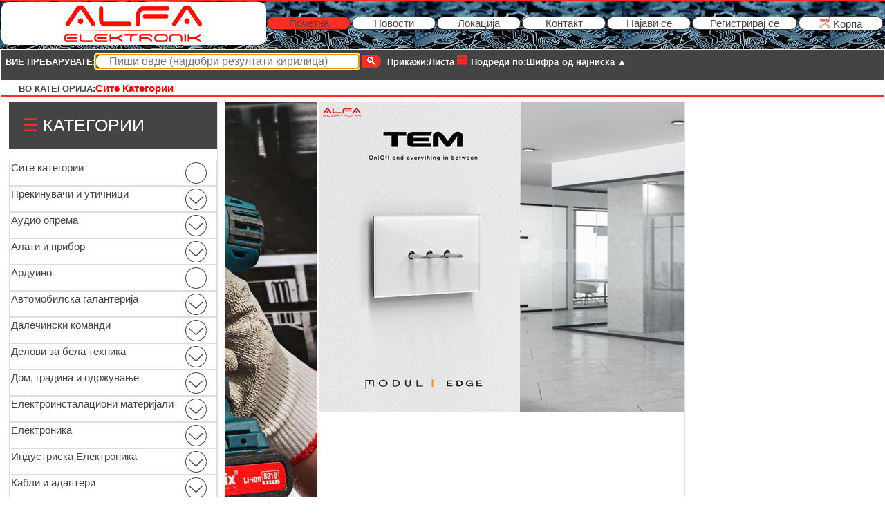

--- FILE ---
content_type: text/html; charset=UTF-8
request_url: https://alfaelektronik.com.mk/index.php?ime=&%20kat=24,1,3,5,0
body_size: 25104
content:

<html lang="mk" style="cursor: wait" onload="document.body.style.cursor='default'">
<head>
	<meta http-equiv="Cоntent-Type" content="text/html; charset=utf-8">
	<meta charset="utf-8" />
	<meta http-equiv="content-type" content="text/html;charset=utf-8">
	<link rel="icon" 
      type="image/png" 
      href="sliki/alfa_favicon1.gif">
	<title>ALFA Elektronik</title>
	<link rel="stylesheet" type="text/css" href="zaindex.css">
	<script src="scripts.js"></script>


    
    
    
    <!-- Global site tag (gtag.js) - Google Analytics -->
<script async src="https://www.googletagmanager.com/gtag/js?id=UA-149669382-1"></script>
<script>
  window.dataLayer = window.dataLayer || [];
  function gtag(){dataLayer.push(arguments);}
  gtag('js', new Date());

  gtag('config', 'UA-149669382-1');
</script>


<!-- Meta Pixel Code -->
<script>
!function(f,b,e,v,n,t,s)
{if(f.fbq)return;n=f.fbq=function(){n.callMethod?
n.callMethod.apply(n,arguments):n.queue.push(arguments)};
if(!f._fbq)f._fbq=n;n.push=n;n.loaded=!0;n.version='2.0';
n.queue=[];t=b.createElement(e);t.async=!0;
t.src=v;s=b.getElementsByTagName(e)[0];
s.parentNode.insertBefore(t,s)}(window, document,'script',
'https://connect.facebook.net/en_US/fbevents.js');
fbq('init', '1447919842524743');
fbq('track', 'PageView');
</script>
<noscript><img height="1" width="1" style="display:none"
src="https://www.facebook.com/tr?id=1447919842524743&ev=PageView&noscript=1"
/></noscript>
<!-- End Meta Pixel Code -->


</head>
<body onclick ="sugestnema()"style="cursor: progress" onload="document.body.style.cursor='default'">
	<div id="celaa">
		<div id="glava">
			<head>
	<meta http-equiv="Cоntent-Type" content="text/html; charset=utf-8">
	<meta charset="utf-8" />
	<meta http-equiv="content-type" content="text/html;charset=utf-8">
	<link rel="icon" 
      type="image/png" 
      href="sliki/alfa_favicon1.gif">
	
	<link rel="stylesheet" type="text/css" href="zaindex.css">
		<script src="scripts.js"></script>
</head>
<table  border="0" width="100%" >
	<tr>
		<td id="logo">
			<a href="index.php" onmousedown="doma()"><IMG SRC="sliki/logov2.png"  height="400%" width="auto"></a>
		</td>
		<td class="navDrugi">
						<a href="index.php" onmousedown="doma()"  class="navbuttoncrven">Почетна</a>
		</td>
		
		<td class="navDrugi">
			<a href="letoci.php" class="navbutton">Новости</a>
		</td>
		
		<td class="navDrugi">
			<a href="lokacija.php" class="navbutton">Локација</a>
		</td>
		
		<td class="navDrugi">
			<a href="kontakt.php" class="navbutton">Контакт</a>
		</td>
		
		<td class="navDrugi">
		<a href="Najava.php" class="navbutton">Најави се</a>		</td>
		<td class="navDrugi">
			<a href="formaZaNoviKorisnici.php" class="navbutton">Регистрирај се</a>
		</td>
		<td class="navDrugi">
			<a href="korpaPri.php" class="navbutton"><IMG SRC="kosnica.ico" height="16px" width="16px"/> Kорпа</a>
		</td>
	</tr>

</table>
		</div>
		<div id="glavasto">
			<head>
	<meta http-equiv="Cоntent-Type" content="text/html; charset=utf-8">
	<meta charset="utf-8" />
	<meta http-equiv="content-type" content="text/html;charset=utf-8">
	<link rel="icon" 
      type="image/png" 
      href="sliki/alfa_favicon1.gif">
	<link rel="stylesheet" type="text/css" href="zaindex.css">
		<script src="scripts.js"></script>
</head>
<table  border="0" width="100%" >
	<tr class="prebaruvac">
	<td id="logo1">
			<a href="index.php" title="ПОЧЕТНА" onmousedown="doma()"><IMG SRC="sliki/logov2.png"  height="auto" width="100%"></a>
		</td>
		<td  colspan="8">
			<form class="podred" action="sesija.php" method="get" autocomplete="off">
				<!--a href="index.php" onmousedown="doma()"><IMG SRC="sliki/logov2.png"  height="auto" width="8%"></a-->
				<!--Вие пребарувате:<input class="search"  type="text" autofocus value="" placeholder="Пиши овде (најдобри резултати кирилица)" oninput="cekaj(this.value)" onfocus="var temp_value=this.value; this.value=''; this.value=temp_value"></input-->
				ВИЕ ПРЕБАРУВАТЕ:<input id="imesug" name="ime" class="search"  type="text" autofocus value="" placeholder="Пиши овде (најдобри резултати кирилица)" onmouseleave="Asugestnema()" onmouseover="sugest(this)" onkeyup="sugest(this)" onfocus="var temp_value=this.value; this.value=''; this.value=temp_value">
				<input id="submito"class="baraj" type="submit" value="&#x1f50d;"></input>
			<div onmouseleave="sugestnema()" id="sugest">
						</div>
			</input>
			<!DOCTYPE html>
<html>
	<head>
		<style>
			.kopce{
				background-color: #ff2d24;
				color: white;
				padding: 0px;
				font-size: 20px;
				border: none;
				cursor: pointer;
			}
			.nadolu {
				position: relative;
				display: inline-block;
				padding:0px 0px 0px 5px;
			}
			.nadolu-content {
				display: none;
				position: absolute;
				background-color: #444444;
				min-width: 130px;
				box-shadow: 0px 8px 16px 0px rgba(0,0,0,0.2);
				z-index: 1;
			}
			.nadolu-content a {
				color: white;
				padding: 0px 0px 0px 10px;
				text-decoration: none;
				display: block;
			}

			.nadolu-content a:hover {
				background-color: #ff2d24;
			}

			.nadolu:hover .nadolu-content {
				display: block;
			}

			.nadolu:hover .kopce {
				background-color: #444444;
			}
		</style>
	</head>
	<body>
		<div class="nadolu"<p class="kopce">Прикажи:Листа <IMG style="width:15px" SRC="lista.ico"></p><div class="nadolu-content"><a href="sesijaPodred.php?podred=2" >Мрежа <IMG style="width:15px" SRC="mreza.ico"> </a></div></div ><div class="nadolu"<p class="kopce">Подреди по:Шифра</p><div class="nadolu-content"><a href="sesijaPodred.php?poso=pro_ime_mk" > Име </a><a href="sesijaPodred.php?poso=priv_cena_pro_cena1" > Цена </a></div> </div ><div class="nadolu"<p class="kopce">од најниска &#9650</p><div class="nadolu-content"><a href="sesijaPodred.php?goredolu=DESC" >од највисока &#9660 </a></div></div >	</body>
</html></form>		</td>
	</tr>	
	<tr width="100%">
		
		<td colspan="8"class="podredKatLink">
			<span >
ВО КАТЕГОРИЈА:<span class="katLink1">Сите Категории</span></span>
</br>		</td>
	</tr>
</table>
<script>
function sugest(zbor){
	//document.getElementById("sugest").src = "sesija.php?ime=";
	if (zbor.value.length <= 1) {
		sugestnema();//return;
		
	}
	if (zbor.value.length == 0) {
		return;//sugestnema();
		
	}
	document.getElementById("sugest").style.display = "block";
	
	//alert(zbor.value);
	var xhr = new XMLHttpRequest();
	
	xhr.open('GET', '/zaAjaks.php?ime='+zbor.value, true);

	// If specified, responseType must be empty string or "text"
	xhr.responseType = 'text';

	xhr.onload = function () {
		if (xhr.readyState === xhr.DONE) {
			if (xhr.status === 200) {
				//alert(xhr.response);
				//alert(xhr.responseText);
				document.getElementById("sugest").innerHTML = xhr.responseText;
			}
		}
	};
	
	xhr.send(null);
}

function zboor(zborp){
	document.getElementById("imesug").value = zborp;
	document.getElementById("submito").click();
	//alert(zbrr);
}

function sugestnema(){
	document.getElementById("sugest").style.display = "none";
}
document.onkeydown = function(e) {
    switch (e.keyCode) {
		case 40:
		document.getElementById("sugest").style.display = "block";
			//document.getElementById("imesug").blur();
			document.getElementById("sugest1").focus();
			document.getElementById("sugestoption").focus();
        break;
		//case 13:
		//zboor();
	}
}

document.getElementById("sugestoption").addEventListener('keypress', function (e) {
    var key = e.which || e.keyCode;
    if (e.keyCode === 13) {
		alert("enter");
    }
});
</script>
		</div>
		<div id="cela">
			<div class="kategorii1">
				<link rel="stylesheet" type="text/css" href="zaindex.css">
	<script src="scripts.js"></script>
<div class="katNaslov">&#9776  <span style="color:#ffffff">КАТЕГОРИИ</span></div>
<ul class="kat">
<li><a href="sesija.php?kat=0,0,0,0,0" ><div class="kata">Сите категории </div></a><div class="katico"><a> <IMG SRC="naima.ico"></a></div></li><li><a href="sesija.php?kat=29,0,0,0,0"><div class="kata">Прекинувачи и утичници</div></a><div class="katico" onclick="show('29',this)"> <IMG style="width:32px" SRC="nadolu.ico"> </div></li><ul id="29" class="podkat"><li><a  href="sesija.php?kat=29,1,0,0,0" ><div class="kata">-TEM Cates</div></a><div class="katico" onclick="show('29.1',this)"><IMG SRC="nadolu.ico"></div></li><ul id="29.1" class="ppodkat"><li><a  href="sesija.php?kat=29,1,1,0,0" ><div class="kata">--Модул ТЕМ</div></a><div class="katico" onclick="show('29.1.1',this)"><IMG SRC="nadolu.ico"></div></li><ul id="29.1.1" class="pppodkat"><li><a  href="sesija.php?kat=29,1,1,8,0" ><div class="kata">---Модул ПРЕКИНУВАЧ ТЕМ</div></a><div class="katico"><IMG SRC="naima.ico"></div></li><ul id="29.1.1.8" class="ppppodkat"><li><a  href="sesija.php?kat=29,1,1,8,1" ><div class="kata">----Прекинувач ЕДНОПОЛЕН Тем</div></a></li><li><a  href="sesija.php?kat=29,1,1,8,2" ><div class="kata">----Прекинувач ЕДНОПОЛЕН со индикација Тем</div></a></li><li><a  href="sesija.php?kat=29,1,1,8,3" ><div class="kata">----Прекинувач НАИЗМЕНИЧЕН Тем</div></a></li><li><a  href="sesija.php?kat=29,1,1,8,4" ><div class="kata">----Прекинувач ВКРСТЕН Тем</div></a></li><li><a  href="sesija.php?kat=29,1,1,8,5" ><div class="kata">----Прекинувач за РОЛЕТНИ Тем</div></a></li></ul><li><a  href="sesija.php?kat=29,1,1,11,0" ><div class="kata">---Модул ТАСТЕР Тем</div></a><div class="katico"><IMG SRC="naima.ico"></div></li><ul id="29.1.1.11" class="ppppodkat"><li><a  href="sesija.php?kat=29,1,1,11,1" ><div class="kata">----Тастер за СВЕТЛО Тем</div></a></li><li><a  href="sesija.php?kat=29,1,1,11,2" ><div class="kata">----Тастер за ЅВОНО Тем</div></a></li><li><a  href="sesija.php?kat=29,1,1,11,3" ><div class="kata">----Тастер за РОЛЕТНИ Тем</div></a></li><li><a  href="sesija.php?kat=29,1,1,11,4" ><div class="kata">----Тастер ПОТЕЗЕН (со конец)</div></a></li></ul><li><a  href="sesija.php?kat=29,1,1,10,0" ><div class="kata">---Модул УТИЧНИЦА Тем</div></a><div class="katico"><IMG SRC="naima.ico"></div></li><ul id="29.1.1.10" class="ppppodkat"><li><a  href="sesija.php?kat=29,1,1,10,1" ><div class="kata">----Утичница ШУКО Тем</div></a></li><li><a  href="sesija.php?kat=29,1,1,10,2" ><div class="kata">----Утичница ШУКО со капак Тем</div></a></li><li><a  href="sesija.php?kat=29,1,1,10,3" ><div class="kata">----Утичница ИТАЛИЈАНСКА Тем</div></a></li></ul><li><a  href="sesija.php?kat=29,1,1,12,0" ><div class="kata">---Модул ПОТЕНЦИОМЕТАР Tem</div></a><div class="katico"><IMG SRC="naima.ico"></div></li><ul id="29.1.1.12" class="ppppodkat"></ul><li><a  href="sesija.php?kat=29,1,1,14,0" ><div class="kata">---Модул ЕЛЕКТРОНИКА Тем</div></a><div class="katico"><IMG SRC="naima.ico"></div></li><ul id="29.1.1.14" class="ppppodkat"><li><a  href="sesija.php?kat=29,1,1,14,1" ><div class="kata">----Приклучница УСБ ПОЛНАЧ Тем</div></a></li><li><a  href="sesija.php?kat=29,1,1,14,2" ><div class="kata">----Модул ЅВОНО 230V~ 1М</div></a></li><li><a  href="sesija.php?kat=29,1,1,14,3" ><div class="kata">----Аудио РЕГУЛАТОР за 100V линија Тем</div></a></li><li><a  href="sesija.php?kat=29,1,1,14,4" ><div class="kata">----Приклучница АНТЕНА Тем</div></a></li></ul><li><a  href="sesija.php?kat=29,1,1,13,0" ><div class="kata">---Модул КОМУНИКАЦИЈА Тем</div></a><div class="katico"><IMG SRC="naima.ico"></div></li><ul id="29.1.1.13" class="ppppodkat"><li><a  href="sesija.php?kat=29,1,1,13,9" ><div class="kata">----Приклучница АНТЕНА Тем</div></a></li><li><a  href="sesija.php?kat=29,1,1,13,1" ><div class="kata">----Приклучница АНТЕНА Ten</div></a></li><li><a  href="sesija.php?kat=29,1,1,13,7" ><div class="kata">----Приклучница АУДИО 2xРЦА Тем</div></a></li><li><a  href="sesija.php?kat=29,1,1,13,8" ><div class="kata">----Приклучница АУДИО 2xØ4mm Тем</div></a></li><li><a  href="sesija.php?kat=29,1,1,13,3" ><div class="kata">----Приклучница ТЕЛЕФОН Тем</div></a></li><li><a  href="sesija.php?kat=29,1,1,13,5" ><div class="kata">----Приклучница ЦАТ5 МРЕЖЕН Тем</div></a></li><li><a  href="sesija.php?kat=29,1,1,13,6" ><div class="kata">----Приклучница ЦАТ6 МРЕЖЕН Тем</div></a></li></ul><li><a  href="sesija.php?kat=29,1,1,20,0" ><div class="kata">---Модул АДАПТЕР КС универзален</div></a><div class="katico"><IMG SRC="naima.ico"></div></li><ul id="29.1.1.20" class="ppppodkat"></ul><li><a  href="sesija.php?kat=29,1,1,19,0" ><div class="kata">---Модул УВОДНИК за кабел 1М</div></a><div class="katico"><IMG SRC="naima.ico"></div></li><ul id="29.1.1.19" class="ppppodkat"></ul><li><a  href="sesija.php?kat=29,1,1,18,0" ><div class="kata">---Модул ПОЛНИЛО 1М</div></a><div class="katico"><IMG SRC="naima.ico"></div></li><ul id="29.1.1.18" class="ppppodkat"></ul><li><a  href="sesija.php?kat=29,1,1,21,0" ><div class="kata">---Додатоци за модули ТЕМ</div></a><div class="katico"><IMG SRC="naima.ico"></div></li><ul id="29.1.1.21" class="ppppodkat"></ul><li><a  href="sesija.php?kat=29,1,1,15,0" ><div class="kata">---Типки 1М (капачиња)</div></a><div class="katico"><IMG SRC="naima.ico"></div></li><ul id="29.1.1.15" class="ppppodkat"><li><a  href="sesija.php?kat=29,1,1,15,1" ><div class="kata">----Типка 1М СВЕТЛО</div></a></li><li><a  href="sesija.php?kat=29,1,1,15,2" ><div class="kata">----Типка 1М ЅВОНО</div></a></li><li><a  href="sesija.php?kat=29,1,1,15,3" ><div class="kata">----Типка 1М БОЈЛЕР</div></a></li><li><a  href="sesija.php?kat=29,1,1,15,4" ><div class="kata">----Типка 1М ГРЕАЛКА</div></a></li><li><a  href="sesija.php?kat=29,1,1,15,5" ><div class="kata">----Типка 1М ВЕНТИЛАТОР</div></a></li><li><a  href="sesija.php?kat=29,1,1,15,6" ><div class="kata">----Типка 1М БЛАНКО (без ознака)</div></a></li><li><a  href="sesija.php?kat=29,1,1,15,7" ><div class="kata">----Типка 1М БЛАНКО со СС (без ознака)</div></a></li><li><a  href="sesija.php?kat=29,1,1,15,9" ><div class="kata">----Типка 1М со светлосна индикација (0-1)</div></a></li></ul><li><a  href="sesija.php?kat=29,1,1,17,0" ><div class="kata">---Типки 2М (капачиња)</div></a><div class="katico"><IMG SRC="naima.ico"></div></li><ul id="29.1.1.17" class="ppppodkat"><li><a  href="sesija.php?kat=29,1,1,17,1" ><div class="kata">----Типка 2М БЛАНКО (без ознака)</div></a></li><li><a  href="sesija.php?kat=29,1,1,17,2" ><div class="kata">----Типка 2М за натпис</div></a></li></ul><li><a  href="sesija.php?kat=29,1,1,7,0" ><div class="kata">---ИНДИКАТОРИ модуларни ТЕМ</div></a><div class="katico"><IMG SRC="naima.ico"></div></li><ul id="29.1.1.7" class="ppppodkat"></ul><li><a  href="sesija.php?kat=29,1,1,3,0" ><div class="kata">---Рамки ЛИНЕ Тем</div></a><div class="katico"><IMG SRC="naima.ico"></div></li><ul id="29.1.1.3" class="ppppodkat"><li><a  href="sesija.php?kat=29,1,1,3,1" ><div class="kata">----ЛИНЕ рамки 1М (еден модул)</div></a></li><li><a  href="sesija.php?kat=29,1,1,3,2" ><div class="kata">----ЛИНЕ рамки 2М (два модули)</div></a></li><li><a  href="sesija.php?kat=29,1,1,3,3" ><div class="kata">----ЛИНЕ рамки 3М (три модули)</div></a></li><li><a  href="sesija.php?kat=29,1,1,3,4" ><div class="kata">----ЛИНЕ рамки 4М (четири модули)</div></a></li><li><a  href="sesija.php?kat=29,1,1,3,5" ><div class="kata">----ЛИНЕ рамки 7М (седум модули)</div></a></li><li><a  href="sesija.php?kat=29,1,1,3,6" ><div class="kata">----ЛИНЕ рамки за ИНДИКАТОР</div></a></li></ul><li><a  href="sesija.php?kat=29,1,1,4,0" ><div class="kata">---Рамки СОФТ Тем</div></a><div class="katico"><IMG SRC="naima.ico"></div></li><ul id="29.1.1.4" class="ppppodkat"><li><a  href="sesija.php?kat=29,1,1,4,1" ><div class="kata">----СОФТ рамки 1М (еден модул)</div></a></li><li><a  href="sesija.php?kat=29,1,1,4,2" ><div class="kata">----СОФТ рамки 2М (два модули)</div></a></li><li><a  href="sesija.php?kat=29,1,1,4,3" ><div class="kata">----СОФТ рамки 3М (три модули)</div></a></li><li><a  href="sesija.php?kat=29,1,1,4,4" ><div class="kata">----СОФТ рамки 4М (четири модули)</div></a></li><li><a  href="sesija.php?kat=29,1,1,4,5" ><div class="kata">----СОФТ рамки 7М (седум модули)</div></a></li><li><a  href="sesija.php?kat=29,1,1,4,6" ><div class="kata">----СОФТ рамки за ИНДИКАТОР</div></a></li></ul><li><a  href="sesija.php?kat=29,1,1,5,0" ><div class="kata">---Рамки ПУРЕ Тем</div></a><div class="katico"><IMG SRC="naima.ico"></div></li><ul id="29.1.1.5" class="ppppodkat"></ul><li><a  href="sesija.php?kat=29,1,1,6,0" ><div class="kata">---Рамки ЕДГЕ Тем</div></a><div class="katico"><IMG SRC="naima.ico"></div></li><ul id="29.1.1.6" class="ppppodkat"></ul><li><a  href="sesija.php?kat=29,1,1,2,0" ><div class="kata">---Подлошки ТЕМ</div></a><div class="katico"><IMG SRC="naima.ico"></div></li><ul id="29.1.1.2" class="ppppodkat"></ul><li><a  href="sesija.php?kat=29,1,1,16,0" ><div class="kata">---Дозни за модуларни ТЕМ</div></a><div class="katico"><IMG SRC="naima.ico"></div></li><ul id="29.1.1.16" class="ppppodkat"><li><a  href="sesija.php?kat=29,1,1,16,1" ><div class="kata">----Дозна за во ѕид МОДУЛ Тем</div></a></li><li><a  href="sesija.php?kat=29,1,1,16,2" ><div class="kata">----Дозна за во гипс картон МОДУЛ Тем</div></a></li></ul><li><a  href="sesija.php?kat=29,1,1,23,0" ><div class="kata">---Куќиште ОГ АДАПТЕР Тем</div></a><div class="katico"><IMG SRC="naima.ico"></div></li><ul id="29.1.1.23" class="ppppodkat"></ul><li><a  href="sesija.php?kat=29,1,1,24,0" ><div class="kata">---Парапетен канал</div></a><div class="katico"><IMG SRC="naima.ico"></div></li><ul id="29.1.1.24" class="ppppodkat"></ul></ul><li><a  href="sesija.php?kat=29,1,2,0,0" ><div class="kata">--Економик ТЕМ</div></a><div class="katico" onclick="show('29.1.2',this)"><IMG SRC="nadolu.ico"></div></li><ul id="29.1.2" class="pppodkat"><li><a  href="sesija.php?kat=29,1,2,6,0" ><div class="kata">---Бела-сјај програма ЕКОНОМИК Тем</div></a><div class="katico"><IMG SRC="naima.ico"></div></li><ul id="29.1.2.6" class="ppppodkat"></ul><li><a  href="sesija.php?kat=29,1,2,7,0" ><div class="kata">---Крем-сјај програма ЕКОНОМИК Тем</div></a><div class="katico"><IMG SRC="naima.ico"></div></li><ul id="29.1.2.7" class="ppppodkat"></ul><li><a  href="sesija.php?kat=29,1,2,8,0" ><div class="kata">---Црна-сјај програма ЕКОНОМИК Тем</div></a><div class="katico"><IMG SRC="naima.ico"></div></li><ul id="29.1.2.8" class="ppppodkat"></ul><li><a  href="sesija.php?kat=29,1,2,9,0" ><div class="kata">---Сребрена-мат програма ЕКОНОМИК Тем</div></a><div class="katico"><IMG SRC="naima.ico"></div></li><ul id="29.1.2.9" class="ppppodkat"></ul><li><a  href="sesija.php?kat=29,1,2,10,0" ><div class="kata">---Рамки ЕКОНОМИК програма Тем</div></a><div class="katico"><IMG SRC="naima.ico"></div></li><ul id="29.1.2.10" class="ppppodkat"></ul></ul><li><a  href="sesija.php?kat=29,1,3,0,0" ><div class="kata">--Фонтана ОГ Тем</div></a><div class="katico"><IMG SRC="naima.ico"></div></li><ul id="29.1.3" class="pppodkat"></ul></ul></ul><li><a href="sesija.php?kat=28,0,0,0,0"><div class="kata">Аудио опрема</div></a><div class="katico" onclick="show('28',this)"> <IMG style="width:32px" SRC="nadolu.ico"> </div></li><ul id="28" class="podkat"><li><a  href="sesija.php?kat=28,6,0,0,0" ><div class="kata">-Караоке системи</div></a><div class="katico"><IMG SRC="naima.ico"></div></li><ul id="28.6" class="ppodkat"></ul><li><a  href="sesija.php?kat=28,7,0,0,0" ><div class="kata">-Радиостаници ВОКИ ТОКИ</div></a><div class="katico"><IMG SRC="naima.ico"></div></li><ul id="28.7" class="ppodkat"></ul><li><a  href="sesija.php?kat=28,2,0,0,0" ><div class="kata">-Радија и блутут звучници</div></a><div class="katico"><IMG SRC="naima.ico"></div></li><ul id="28.2" class="ppodkat"></ul><li><a  href="sesija.php?kat=28,4,0,0,0" ><div class="kata">-Микрофони </div></a><div class="katico"><IMG SRC="naima.ico"></div></li><ul id="28.4" class="ppodkat"></ul><li><a  href="sesija.php?kat=28,3,0,0,0" ><div class="kata">-Озвучување 100V</div></a><div class="katico" onclick="show('28.3',this)"><IMG SRC="nadolu.ico"></div></li><ul id="28.3" class="ppodkat"><li><a  href="sesija.php?kat=28,3,1,0,0" ><div class="kata">--Вградни звучници 100V</div></a><div class="katico"><IMG SRC="naima.ico"></div></li><ul id="28.3.1" class="pppodkat"></ul><li><a  href="sesija.php?kat=28,3,2,0,0" ><div class="kata">--Надградни звучници 100V</div></a><div class="katico"><IMG SRC="naima.ico"></div></li><ul id="28.3.2" class="pppodkat"></ul><li><a  href="sesija.php?kat=28,3,3,0,0" ><div class="kata">--Појачала 100V линија</div></a><div class="katico"><IMG SRC="naima.ico"></div></li><ul id="28.3.3" class="pppodkat"></ul></ul><li><a  href="sesija.php?kat=28,5,0,0,0" ><div class="kata">-Останато - аудио опрема</div></a><div class="katico"><IMG SRC="naima.ico"></div></li><ul id="28.5" class="ppodkat"></ul></ul><li><a href="sesija.php?kat=24,0,0,0,0"><div class="kata">Алати и прибор</div></a><div class="katico" onclick="show('24',this)"> <IMG style="width:32px" SRC="nadolu.ico"> </div></li><ul id="24" class="podkat"><li><a  href="sesija.php?kat=24,8,0,0,0" ><div class="kata">-КНИПЕКС </div></a><div class="katico"><IMG SRC="naima.ico"></div></li><ul id="24.8" class="ppodkat"></ul><li><a  href="sesija.php?kat=24,2,0,0,0" ><div class="kata">-Акумулаторски алат</div></a><div class="katico" onclick="show('24.2',this)"><IMG SRC="nadolu.ico"></div></li><ul id="24.2" class="ppodkat"><li><a  href="sesija.php?kat=24,2,2,0,0" ><div class="kata">--Аголна брусалица аку.</div></a><div class="katico" onclick="show('24.2.2',this)"><IMG SRC="nadolu.ico"></div></li><ul id="24.2.2" class="pppodkat"><li><a  href="sesija.php?kat=24,2,2,1,0" ><div class="kata">---BLACK+DECKER</div></a><div class="katico"><IMG SRC="naima.ico"></div></li><ul id="24.2.2.1" class="ppppodkat"></ul><li><a  href="sesija.php?kat=24,2,2,2,0" ><div class="kata">---DEWALT</div></a><div class="katico"><IMG SRC="naima.ico"></div></li><ul id="24.2.2.2" class="ppppodkat"></ul><li><a  href="sesija.php?kat=24,2,2,3,0" ><div class="kata">---KAWASAKI</div></a><div class="katico"><IMG SRC="naima.ico"></div></li><ul id="24.2.2.3" class="ppppodkat"></ul><li><a  href="sesija.php?kat=24,2,2,4,0" ><div class="kata">---MAKITA</div></a><div class="katico"><IMG SRC="naima.ico"></div></li><ul id="24.2.2.4" class="ppppodkat"></ul><li><a  href="sesija.php?kat=24,2,2,5,0" ><div class="kata">---MATRIX</div></a><div class="katico"><IMG SRC="naima.ico"></div></li><ul id="24.2.2.5" class="ppppodkat"></ul><li><a  href="sesija.php?kat=24,2,2,6,0" ><div class="kata">---STANLEY</div></a><div class="katico"><IMG SRC="naima.ico"></div></li><ul id="24.2.2.6" class="ppppodkat"></ul><li><a  href="sesija.php?kat=24,2,2,7,0" ><div class="kata">---RONIX</div></a><div class="katico"><IMG SRC="naima.ico"></div></li><ul id="24.2.2.7" class="ppppodkat"></ul></ul><li><a  href="sesija.php?kat=24,2,4,0,0" ><div class="kata">--Циркуларни пили аку</div></a><div class="katico" onclick="show('24.2.4',this)"><IMG SRC="nadolu.ico"></div></li><ul id="24.2.4" class="pppodkat"><li><a  href="sesija.php?kat=24,2,4,1,0" ><div class="kata">---BLACK+DECKER</div></a><div class="katico"><IMG SRC="naima.ico"></div></li><ul id="24.2.4.1" class="ppppodkat"></ul><li><a  href="sesija.php?kat=24,2,4,2,0" ><div class="kata">---DEWALT</div></a><div class="katico"><IMG SRC="naima.ico"></div></li><ul id="24.2.4.2" class="ppppodkat"></ul><li><a  href="sesija.php?kat=24,2,4,3,0" ><div class="kata">---KAWASAKI</div></a><div class="katico"><IMG SRC="naima.ico"></div></li><ul id="24.2.4.3" class="ppppodkat"></ul><li><a  href="sesija.php?kat=24,2,4,4,0" ><div class="kata">---MAKITA</div></a><div class="katico"><IMG SRC="naima.ico"></div></li><ul id="24.2.4.4" class="ppppodkat"></ul><li><a  href="sesija.php?kat=24,2,4,5,0" ><div class="kata">---MATRIX</div></a><div class="katico"><IMG SRC="naima.ico"></div></li><ul id="24.2.4.5" class="ppppodkat"></ul><li><a  href="sesija.php?kat=24,2,4,6,0" ><div class="kata">---RONIX</div></a><div class="katico"><IMG SRC="naima.ico"></div></li><ul id="24.2.4.6" class="ppppodkat"></ul></ul><li><a  href="sesija.php?kat=24,2,1,0,0" ><div class="kata">--Дупчалки - одвртувачи аку.</div></a><div class="katico" onclick="show('24.2.1',this)"><IMG SRC="nadolu.ico"></div></li><ul id="24.2.1" class="pppodkat"><li><a  href="sesija.php?kat=24,2,1,1,0" ><div class="kata">---BLACK+DECKER</div></a><div class="katico"><IMG SRC="naima.ico"></div></li><ul id="24.2.1.1" class="ppppodkat"></ul><li><a  href="sesija.php?kat=24,2,1,2,0" ><div class="kata">---DEWALT</div></a><div class="katico"><IMG SRC="naima.ico"></div></li><ul id="24.2.1.2" class="ppppodkat"></ul><li><a  href="sesija.php?kat=24,2,1,3,0" ><div class="kata">---KAWASAKI</div></a><div class="katico"><IMG SRC="naima.ico"></div></li><ul id="24.2.1.3" class="ppppodkat"></ul><li><a  href="sesija.php?kat=24,2,1,4,0" ><div class="kata">---MAKITA</div></a><div class="katico"><IMG SRC="naima.ico"></div></li><ul id="24.2.1.4" class="ppppodkat"></ul><li><a  href="sesija.php?kat=24,2,1,5,0" ><div class="kata">---MATRIX</div></a><div class="katico"><IMG SRC="naima.ico"></div></li><ul id="24.2.1.5" class="ppppodkat"></ul><li><a  href="sesija.php?kat=24,2,1,6,0" ><div class="kata">---STANLEY</div></a><div class="katico"><IMG SRC="naima.ico"></div></li><ul id="24.2.1.6" class="ppppodkat"></ul><li><a  href="sesija.php?kat=24,2,1,7,0" ><div class="kata">---RONIX</div></a><div class="katico"><IMG SRC="naima.ico"></div></li><ul id="24.2.1.7" class="ppppodkat"></ul></ul><li><a  href="sesija.php?kat=24,2,10,0,0" ><div class="kata">--Ексцентрични брусилки аку.</div></a><div class="katico" onclick="show('24.2.10',this)"><IMG SRC="nadolu.ico"></div></li><ul id="24.2.10" class="pppodkat"><li><a  href="sesija.php?kat=24,2,10,1,0" ><div class="kata">---STANLEY</div></a><div class="katico"><IMG SRC="naima.ico"></div></li><ul id="24.2.10.1" class="ppppodkat"></ul></ul><li><a  href="sesija.php?kat=24,2,6,0,0" ><div class="kata">--Моторни пили аку</div></a><div class="katico" onclick="show('24.2.6',this)"><IMG SRC="nadolu.ico"></div></li><ul id="24.2.6" class="pppodkat"><li><a  href="sesija.php?kat=24,2,6,1,0" ><div class="kata">---BLACK+DECKER</div></a><div class="katico"><IMG SRC="naima.ico"></div></li><ul id="24.2.6.1" class="ppppodkat"></ul><li><a  href="sesija.php?kat=24,2,6,2,0" ><div class="kata">---DEWALT</div></a><div class="katico"><IMG SRC="naima.ico"></div></li><ul id="24.2.6.2" class="ppppodkat"></ul><li><a  href="sesija.php?kat=24,2,6,3,0" ><div class="kata">---KAWASAKI</div></a><div class="katico"><IMG SRC="naima.ico"></div></li><ul id="24.2.6.3" class="ppppodkat"></ul><li><a  href="sesija.php?kat=24,2,6,4,0" ><div class="kata">---MAKITA</div></a><div class="katico"><IMG SRC="naima.ico"></div></li><ul id="24.2.6.4" class="ppppodkat"></ul><li><a  href="sesija.php?kat=24,2,6,5,0" ><div class="kata">---MATRIX</div></a><div class="katico"><IMG SRC="naima.ico"></div></li><ul id="24.2.6.5" class="ppppodkat"></ul><li><a  href="sesija.php?kat=24,2,6,6,0" ><div class="kata">---RONIX</div></a><div class="katico"><IMG SRC="naima.ico"></div></li><ul id="24.2.6.6" class="ppppodkat"></ul></ul><li><a  href="sesija.php?kat=24,2,9,0,0" ><div class="kata">--Мултифункционални алатки аку.</div></a><div class="katico" onclick="show('24.2.9',this)"><IMG SRC="nadolu.ico"></div></li><ul id="24.2.9" class="pppodkat"><li><a  href="sesija.php?kat=24,2,9,1,0" ><div class="kata">---STANLEY</div></a><div class="katico"><IMG SRC="naima.ico"></div></li><ul id="24.2.9.1" class="ppppodkat"></ul><li><a  href="sesija.php?kat=24,2,9,2,0" ><div class="kata">---RONIX</div></a><div class="katico"><IMG SRC="naima.ico"></div></li><ul id="24.2.9.2" class="ppppodkat"></ul><li><a  href="sesija.php?kat=24,2,9,3,0" ><div class="kata">---MATRIX</div></a><div class="katico"><IMG SRC="naima.ico"></div></li><ul id="24.2.9.3" class="ppppodkat"></ul><li><a  href="sesija.php?kat=24,2,9,4,0" ><div class="kata">---BLACK+DECKER</div></a><div class="katico"><IMG SRC="naima.ico"></div></li><ul id="24.2.9.4" class="ppppodkat"></ul></ul><li><a  href="sesija.php?kat=24,2,11,0,0" ><div class="kata">--Правосмукалки аку.</div></a><div class="katico" onclick="show('24.2.11',this)"><IMG SRC="nadolu.ico"></div></li><ul id="24.2.11" class="pppodkat"><li><a  href="sesija.php?kat=24,2,11,1,0" ><div class="kata">---STANLEY</div></a><div class="katico"><IMG SRC="naima.ico"></div></li><ul id="24.2.11.1" class="ppppodkat"></ul><li><a  href="sesija.php?kat=24,2,11,2,0" ><div class="kata">---BLACK+DECKER</div></a><div class="katico"><IMG SRC="naima.ico"></div></li><ul id="24.2.11.2" class="ppppodkat"></ul></ul><li><a  href="sesija.php?kat=24,2,5,0,0" ><div class="kata">--Реципрочни пили аку</div></a><div class="katico" onclick="show('24.2.5',this)"><IMG SRC="nadolu.ico"></div></li><ul id="24.2.5" class="pppodkat"><li><a  href="sesija.php?kat=24,2,5,1,0" ><div class="kata">---BLACK+DECKER</div></a><div class="katico"><IMG SRC="naima.ico"></div></li><ul id="24.2.5.1" class="ppppodkat"></ul><li><a  href="sesija.php?kat=24,2,5,2,0" ><div class="kata">---DEWALT</div></a><div class="katico"><IMG SRC="naima.ico"></div></li><ul id="24.2.5.2" class="ppppodkat"></ul><li><a  href="sesija.php?kat=24,2,5,3,0" ><div class="kata">---KAWASAKI</div></a><div class="katico"><IMG SRC="naima.ico"></div></li><ul id="24.2.5.3" class="ppppodkat"></ul><li><a  href="sesija.php?kat=24,2,5,4,0" ><div class="kata">---MAKITA</div></a><div class="katico"><IMG SRC="naima.ico"></div></li><ul id="24.2.5.4" class="ppppodkat"></ul><li><a  href="sesija.php?kat=24,2,5,5,0" ><div class="kata">---MATRIX</div></a><div class="katico"><IMG SRC="naima.ico"></div></li><ul id="24.2.5.5" class="ppppodkat"></ul><li><a  href="sesija.php?kat=24,2,5,6,0" ><div class="kata">---STANLEY</div></a><div class="katico"><IMG SRC="naima.ico"></div></li><ul id="24.2.5.6" class="ppppodkat"></ul><li><a  href="sesija.php?kat=24,2,5,7,0" ><div class="kata">---RONIX</div></a><div class="katico"><IMG SRC="naima.ico"></div></li><ul id="24.2.5.7" class="ppppodkat"></ul></ul><li><a  href="sesija.php?kat=24,2,3,0,0" ><div class="kata">--Убодни пили</div></a><div class="katico" onclick="show('24.2.3',this)"><IMG SRC="nadolu.ico"></div></li><ul id="24.2.3" class="pppodkat"><li><a  href="sesija.php?kat=24,2,3,1,0" ><div class="kata">---BLACK+DECKER</div></a><div class="katico"><IMG SRC="naima.ico"></div></li><ul id="24.2.3.1" class="ppppodkat"></ul><li><a  href="sesija.php?kat=24,2,3,2,0" ><div class="kata">---DEWALT</div></a><div class="katico"><IMG SRC="naima.ico"></div></li><ul id="24.2.3.2" class="ppppodkat"></ul><li><a  href="sesija.php?kat=24,2,3,3,0" ><div class="kata">---KAWASAKI</div></a><div class="katico"><IMG SRC="naima.ico"></div></li><ul id="24.2.3.3" class="ppppodkat"></ul><li><a  href="sesija.php?kat=24,2,3,4,0" ><div class="kata">---MAKITA</div></a><div class="katico"><IMG SRC="naima.ico"></div></li><ul id="24.2.3.4" class="ppppodkat"></ul><li><a  href="sesija.php?kat=24,2,3,5,0" ><div class="kata">---MATRIX</div></a><div class="katico"><IMG SRC="naima.ico"></div></li><ul id="24.2.3.5" class="ppppodkat"></ul><li><a  href="sesija.php?kat=24,2,3,6,0" ><div class="kata">---STANLEY</div></a><div class="katico"><IMG SRC="naima.ico"></div></li><ul id="24.2.3.6" class="ppppodkat"></ul><li><a  href="sesija.php?kat=24,2,3,7,0" ><div class="kata">---RONIX</div></a><div class="katico"><IMG SRC="naima.ico"></div></li><ul id="24.2.3.7" class="ppppodkat"></ul></ul><li><a  href="sesija.php?kat=24,2,7,0,0" ><div class="kata">--Други разни акумулаторски алати</div></a><div class="katico"><IMG SRC="naima.ico"></div></li><ul id="24.2.7" class="pppodkat"></ul><li><a  href="sesija.php?kat=24,2,8,0,0" ><div class="kata">--Полначи и батерии за акумулаторски алат</div></a><div class="katico"><IMG SRC="naima.ico"></div></li><ul id="24.2.8" class="pppodkat"></ul></ul><li><a  href="sesija.php?kat=24,1,0,0,0" ><div class="kata">-Електричен алат</div></a><div class="katico" onclick="show('24.1',this)"><IMG SRC="nadolu.ico"></div></li><ul id="24.1" class="ppodkat"><li><a  href="sesija.php?kat=24,1,24,0,0" ><div class="kata">--Компресори и пумпи</div></a><div class="katico"><IMG SRC="naima.ico"></div></li><ul id="24.1.24" class="pppodkat"></ul><li><a  href="sesija.php?kat=24,1,1,0,0" ><div class="kata">--Аголна брусалица</div></a><div class="katico" onclick="show('24.1.1',this)"><IMG SRC="nadolu.ico"></div></li><ul id="24.1.1" class="pppodkat"><li><a  href="sesija.php?kat=24,1,1,1,0" ><div class="kata">---BLACK+DECKER</div></a><div class="katico"><IMG SRC="naima.ico"></div></li><ul id="24.1.1.1" class="ppppodkat"></ul><li><a  href="sesija.php?kat=24,1,1,2,0" ><div class="kata">---DEWALT</div></a><div class="katico"><IMG SRC="naima.ico"></div></li><ul id="24.1.1.2" class="ppppodkat"></ul><li><a  href="sesija.php?kat=24,1,1,3,0" ><div class="kata">---KAWASAKI</div></a><div class="katico"><IMG SRC="naima.ico"></div></li><ul id="24.1.1.3" class="ppppodkat"></ul><li><a  href="sesija.php?kat=24,1,1,4,0" ><div class="kata">---MAKITA</div></a><div class="katico"><IMG SRC="naima.ico"></div></li><ul id="24.1.1.4" class="ppppodkat"></ul><li><a  href="sesija.php?kat=24,1,1,6,0" ><div class="kata">---MATRIX</div></a><div class="katico"><IMG SRC="naima.ico"></div></li><ul id="24.1.1.6" class="ppppodkat"></ul><li><a  href="sesija.php?kat=24,1,1,7,0" ><div class="kata">---STANLEY</div></a><div class="katico"><IMG SRC="naima.ico"></div></li><ul id="24.1.1.7" class="ppppodkat"></ul><li><a  href="sesija.php?kat=24,1,1,8,0" ><div class="kata">---RONIX</div></a><div class="katico"><IMG SRC="naima.ico"></div></li><ul id="24.1.1.8" class="ppppodkat"></ul></ul><li><a  href="sesija.php?kat=24,1,14,0,0" ><div class="kata">--Апарати за заварување (швајцовање)</div></a><div class="katico"><IMG SRC="naima.ico"></div></li><ul id="24.1.14" class="pppodkat"></ul><li><a  href="sesija.php?kat=24,1,2,0,0" ><div class="kata">--Циркуларни пили</div></a><div class="katico" onclick="show('24.1.2',this)"><IMG SRC="nadolu.ico"></div></li><ul id="24.1.2" class="pppodkat"><li><a  href="sesija.php?kat=24,1,2,1,0" ><div class="kata">---BLACK+DECKER</div></a><div class="katico"><IMG SRC="naima.ico"></div></li><ul id="24.1.2.1" class="ppppodkat"></ul><li><a  href="sesija.php?kat=24,1,2,2,0" ><div class="kata">---DEWALT</div></a><div class="katico"><IMG SRC="naima.ico"></div></li><ul id="24.1.2.2" class="ppppodkat"></ul><li><a  href="sesija.php?kat=24,1,2,3,0" ><div class="kata">---KAWASAKI</div></a><div class="katico"><IMG SRC="naima.ico"></div></li><ul id="24.1.2.3" class="ppppodkat"></ul><li><a  href="sesija.php?kat=24,1,2,4,0" ><div class="kata">---MAKITA</div></a><div class="katico"><IMG SRC="naima.ico"></div></li><ul id="24.1.2.4" class="ppppodkat"></ul><li><a  href="sesija.php?kat=24,1,2,6,0" ><div class="kata">---MATRIX</div></a><div class="katico"><IMG SRC="naima.ico"></div></li><ul id="24.1.2.6" class="ppppodkat"></ul><li><a  href="sesija.php?kat=24,1,2,7,0" ><div class="kata">---STANLEY</div></a><div class="katico"><IMG SRC="naima.ico"></div></li><ul id="24.1.2.7" class="ppppodkat"></ul><li><a  href="sesija.php?kat=24,1,2,8,0" ><div class="kata">---RONIX</div></a><div class="katico"><IMG SRC="naima.ico"></div></li><ul id="24.1.2.8" class="ppppodkat"></ul></ul><li><a  href="sesija.php?kat=24,1,3,0,0" ><div class="kata">--Дупчалки (бормашини)</div></a><div class="katico" onclick="show('24.1.3',this)"><IMG SRC="nadolu.ico"></div></li><ul id="24.1.3" class="pppodkat"><li><a  href="sesija.php?kat=24,1,3,1,0" ><div class="kata">---BLACK+DECKER</div></a><div class="katico"><IMG SRC="naima.ico"></div></li><ul id="24.1.3.1" class="ppppodkat"></ul><li><a  href="sesija.php?kat=24,1,3,2,0" ><div class="kata">---DEWALT</div></a><div class="katico"><IMG SRC="naima.ico"></div></li><ul id="24.1.3.2" class="ppppodkat"></ul><li><a  href="sesija.php?kat=24,1,3,3,0" ><div class="kata">---KAWASAKI</div></a><div class="katico"><IMG SRC="naima.ico"></div></li><ul id="24.1.3.3" class="ppppodkat"></ul><li><a  href="sesija.php?kat=24,1,3,4,0" ><div class="kata">---MAKITA</div></a><div class="katico"><IMG SRC="naima.ico"></div></li><ul id="24.1.3.4" class="ppppodkat"></ul><li><a  href="sesija.php?kat=24,1,3,5,0" ><div class="kata">---MATRIX</div></a><div class="katico"><IMG SRC="naima.ico"></div></li><ul id="24.1.3.5" class="ppppodkat"></ul><li><a  href="sesija.php?kat=24,1,3,6,0" ><div class="kata">---STANLEY</div></a><div class="katico"><IMG SRC="naima.ico"></div></li><ul id="24.1.3.6" class="ppppodkat"></ul><li><a  href="sesija.php?kat=24,1,3,7,0" ><div class="kata">---RONIX</div></a><div class="katico"><IMG SRC="naima.ico"></div></li><ul id="24.1.3.7" class="ppppodkat"></ul></ul><li><a  href="sesija.php?kat=24,1,20,0,0" ><div class="kata">--Дувалки и Вшмукувачи</div></a><div class="katico"><IMG SRC="naima.ico"></div></li><ul id="24.1.20" class="pppodkat"></ul><li><a  href="sesija.php?kat=24,1,6,0,0" ><div class="kata">--Ексцентрични брусилки</div></a><div class="katico" onclick="show('24.1.6',this)"><IMG SRC="nadolu.ico"></div></li><ul id="24.1.6" class="pppodkat"><li><a  href="sesija.php?kat=24,1,6,1,0" ><div class="kata">---BLACK+DECKER</div></a><div class="katico"><IMG SRC="naima.ico"></div></li><ul id="24.1.6.1" class="ppppodkat"></ul><li><a  href="sesija.php?kat=24,1,6,2,0" ><div class="kata">---DEWALT</div></a><div class="katico"><IMG SRC="naima.ico"></div></li><ul id="24.1.6.2" class="ppppodkat"></ul><li><a  href="sesija.php?kat=24,1,6,3,0" ><div class="kata">---KAWASAKI</div></a><div class="katico"><IMG SRC="naima.ico"></div></li><ul id="24.1.6.3" class="ppppodkat"></ul><li><a  href="sesija.php?kat=24,1,6,4,0" ><div class="kata">---MAKITA</div></a><div class="katico"><IMG SRC="naima.ico"></div></li><ul id="24.1.6.4" class="ppppodkat"></ul><li><a  href="sesija.php?kat=24,1,6,5,0" ><div class="kata">---MATRIX</div></a><div class="katico"><IMG SRC="naima.ico"></div></li><ul id="24.1.6.5" class="ppppodkat"></ul><li><a  href="sesija.php?kat=24,1,6,6,0" ><div class="kata">---STANLEY</div></a><div class="katico"><IMG SRC="naima.ico"></div></li><ul id="24.1.6.6" class="ppppodkat"></ul><li><a  href="sesija.php?kat=24,1,6,7,0" ><div class="kata">---RONIX</div></a><div class="katico"><IMG SRC="naima.ico"></div></li><ul id="24.1.6.7" class="ppppodkat"></ul></ul><li><a  href="sesija.php?kat=24,1,10,0,0" ><div class="kata">--Фрези и рендиња</div></a><div class="katico" onclick="show('24.1.10',this)"><IMG SRC="nadolu.ico"></div></li><ul id="24.1.10" class="pppodkat"><li><a  href="sesija.php?kat=24,1,10,1,0" ><div class="kata">---BLACK+DECKER</div></a><div class="katico"><IMG SRC="naima.ico"></div></li><ul id="24.1.10.1" class="ppppodkat"></ul><li><a  href="sesija.php?kat=24,1,10,2,0" ><div class="kata">---DEWALT</div></a><div class="katico"><IMG SRC="naima.ico"></div></li><ul id="24.1.10.2" class="ppppodkat"></ul><li><a  href="sesija.php?kat=24,1,10,3,0" ><div class="kata">---KAWASAKI</div></a><div class="katico"><IMG SRC="naima.ico"></div></li><ul id="24.1.10.3" class="ppppodkat"></ul><li><a  href="sesija.php?kat=24,1,10,4,0" ><div class="kata">---MAKITA</div></a><div class="katico"><IMG SRC="naima.ico"></div></li><ul id="24.1.10.4" class="ppppodkat"></ul><li><a  href="sesija.php?kat=24,1,10,5,0" ><div class="kata">---MATRIX</div></a><div class="katico"><IMG SRC="naima.ico"></div></li><ul id="24.1.10.5" class="ppppodkat"></ul><li><a  href="sesija.php?kat=24,1,10,6,0" ><div class="kata">---RONIX</div></a><div class="katico"><IMG SRC="naima.ico"></div></li><ul id="24.1.10.6" class="ppppodkat"></ul></ul><li><a  href="sesija.php?kat=24,1,5,0,0" ><div class="kata">--Индустриски фен</div></a><div class="katico" onclick="show('24.1.5',this)"><IMG SRC="nadolu.ico"></div></li><ul id="24.1.5" class="pppodkat"><li><a  href="sesija.php?kat=24,1,5,1,0" ><div class="kata">---BLACK+DECKER</div></a><div class="katico"><IMG SRC="naima.ico"></div></li><ul id="24.1.5.1" class="ppppodkat"></ul><li><a  href="sesija.php?kat=24,1,5,2,0" ><div class="kata">---DEWALT</div></a><div class="katico"><IMG SRC="naima.ico"></div></li><ul id="24.1.5.2" class="ppppodkat"></ul><li><a  href="sesija.php?kat=24,1,5,3,0" ><div class="kata">---KAWASAKI</div></a><div class="katico"><IMG SRC="naima.ico"></div></li><ul id="24.1.5.3" class="ppppodkat"></ul><li><a  href="sesija.php?kat=24,1,5,4,0" ><div class="kata">---MAKITA</div></a><div class="katico"><IMG SRC="naima.ico"></div></li><ul id="24.1.5.4" class="ppppodkat"></ul><li><a  href="sesija.php?kat=24,1,5,5,0" ><div class="kata">---MATRIX</div></a><div class="katico"><IMG SRC="naima.ico"></div></li><ul id="24.1.5.5" class="ppppodkat"></ul><li><a  href="sesija.php?kat=24,1,5,6,0" ><div class="kata">---STANLEY</div></a><div class="katico"><IMG SRC="naima.ico"></div></li><ul id="24.1.5.6" class="ppppodkat"></ul><li><a  href="sesija.php?kat=24,1,5,7,0" ><div class="kata">---RONIX</div></a><div class="katico"><IMG SRC="naima.ico"></div></li><ul id="24.1.5.7" class="ppppodkat"></ul></ul><li><a  href="sesija.php?kat=24,1,12,0,0" ><div class="kata">--Косачки и тримери</div></a><div class="katico" onclick="show('24.1.12',this)"><IMG SRC="nadolu.ico"></div></li><ul id="24.1.12" class="pppodkat"><li><a  href="sesija.php?kat=24,1,12,1,0" ><div class="kata">---BLACK+DECKER</div></a><div class="katico"><IMG SRC="naima.ico"></div></li><ul id="24.1.12.1" class="ppppodkat"></ul><li><a  href="sesija.php?kat=24,1,12,2,0" ><div class="kata">---DEWALT</div></a><div class="katico"><IMG SRC="naima.ico"></div></li><ul id="24.1.12.2" class="ppppodkat"></ul><li><a  href="sesija.php?kat=24,1,12,3,0" ><div class="kata">---KAWASAKI</div></a><div class="katico"><IMG SRC="naima.ico"></div></li><ul id="24.1.12.3" class="ppppodkat"></ul><li><a  href="sesija.php?kat=24,1,12,4,0" ><div class="kata">---MAKITA</div></a><div class="katico"><IMG SRC="naima.ico"></div></li><ul id="24.1.12.4" class="ppppodkat"></ul><li><a  href="sesija.php?kat=24,1,12,5,0" ><div class="kata">---MATRIX</div></a><div class="katico"><IMG SRC="naima.ico"></div></li><ul id="24.1.12.5" class="ppppodkat"></ul><li><a  href="sesija.php?kat=24,1,12,6,0" ><div class="kata">---RONIX</div></a><div class="katico"><IMG SRC="naima.ico"></div></li><ul id="24.1.12.6" class="ppppodkat"></ul></ul><li><a  href="sesija.php?kat=24,1,21,0,0" ><div class="kata">--Мешалки</div></a><div class="katico" onclick="show('24.1.21',this)"><IMG SRC="nadolu.ico"></div></li><ul id="24.1.21" class="pppodkat"><li><a  href="sesija.php?kat=24,1,21,1,0" ><div class="kata">---STANLEY</div></a><div class="katico"><IMG SRC="naima.ico"></div></li><ul id="24.1.21.1" class="ppppodkat"></ul><li><a  href="sesija.php?kat=24,1,21,2,0" ><div class="kata">---RONIX</div></a><div class="katico"><IMG SRC="naima.ico"></div></li><ul id="24.1.21.2" class="ppppodkat"></ul></ul><li><a  href="sesija.php?kat=24,1,11,0,0" ><div class="kata">--Моторни пили</div></a><div class="katico" onclick="show('24.1.11',this)"><IMG SRC="nadolu.ico"></div></li><ul id="24.1.11" class="pppodkat"><li><a  href="sesija.php?kat=24,1,11,1,0" ><div class="kata">---BLACK+DECKER</div></a><div class="katico"><IMG SRC="naima.ico"></div></li><ul id="24.1.11.1" class="ppppodkat"></ul><li><a  href="sesija.php?kat=24,1,11,2,0" ><div class="kata">---DEWALT</div></a><div class="katico"><IMG SRC="naima.ico"></div></li><ul id="24.1.11.2" class="ppppodkat"></ul><li><a  href="sesija.php?kat=24,1,11,3,0" ><div class="kata">---KAWASAKI</div></a><div class="katico"><IMG SRC="naima.ico"></div></li><ul id="24.1.11.3" class="ppppodkat"></ul><li><a  href="sesija.php?kat=24,1,11,4,0" ><div class="kata">---MAKITA</div></a><div class="katico"><IMG SRC="naima.ico"></div></li><ul id="24.1.11.4" class="ppppodkat"></ul><li><a  href="sesija.php?kat=24,1,11,5,0" ><div class="kata">---MATRIX</div></a><div class="katico"><IMG SRC="naima.ico"></div></li><ul id="24.1.11.5" class="ppppodkat"></ul><li><a  href="sesija.php?kat=24,1,11,6,0" ><div class="kata">---RONIX</div></a><div class="katico"><IMG SRC="naima.ico"></div></li><ul id="24.1.11.6" class="ppppodkat"></ul></ul><li><a  href="sesija.php?kat=24,1,9,0,0" ><div class="kata">--Мултифункционални алатки</div></a><div class="katico" onclick="show('24.1.9',this)"><IMG SRC="nadolu.ico"></div></li><ul id="24.1.9" class="pppodkat"><li><a  href="sesija.php?kat=24,1,9,1,0" ><div class="kata">---BLACK+DECKER</div></a><div class="katico"><IMG SRC="naima.ico"></div></li><ul id="24.1.9.1" class="ppppodkat"></ul><li><a  href="sesija.php?kat=24,1,9,2,0" ><div class="kata">---DEWALT</div></a><div class="katico"><IMG SRC="naima.ico"></div></li><ul id="24.1.9.2" class="ppppodkat"></ul><li><a  href="sesija.php?kat=24,1,9,3,0" ><div class="kata">---KAWASAKI</div></a><div class="katico"><IMG SRC="naima.ico"></div></li><ul id="24.1.9.3" class="ppppodkat"></ul><li><a  href="sesija.php?kat=24,1,9,4,0" ><div class="kata">---MAKITA</div></a><div class="katico"><IMG SRC="naima.ico"></div></li><ul id="24.1.9.4" class="ppppodkat"></ul><li><a  href="sesija.php?kat=24,1,9,5,0" ><div class="kata">---MATRIX</div></a><div class="katico"><IMG SRC="naima.ico"></div></li><ul id="24.1.9.5" class="ppppodkat"></ul><li><a  href="sesija.php?kat=24,1,9,6,0" ><div class="kata">---RONIX</div></a><div class="katico"><IMG SRC="naima.ico"></div></li><ul id="24.1.9.6" class="ppppodkat"></ul></ul><li><a  href="sesija.php?kat=24,1,13,0,0" ><div class="kata">--Ножици за жива ограда</div></a><div class="katico" onclick="show('24.1.13',this)"><IMG SRC="nadolu.ico"></div></li><ul id="24.1.13" class="pppodkat"><li><a  href="sesija.php?kat=24,1,13,1,0" ><div class="kata">---BLACK+DECKER</div></a><div class="katico"><IMG SRC="naima.ico"></div></li><ul id="24.1.13.1" class="ppppodkat"></ul><li><a  href="sesija.php?kat=24,1,13,2,0" ><div class="kata">---DEWALT</div></a><div class="katico"><IMG SRC="naima.ico"></div></li><ul id="24.1.13.2" class="ppppodkat"></ul><li><a  href="sesija.php?kat=24,1,13,3,0" ><div class="kata">---KAWASAKI</div></a><div class="katico"><IMG SRC="naima.ico"></div></li><ul id="24.1.13.3" class="ppppodkat"></ul><li><a  href="sesija.php?kat=24,1,13,4,0" ><div class="kata">---MAKITA</div></a><div class="katico"><IMG SRC="naima.ico"></div></li><ul id="24.1.13.4" class="ppppodkat"></ul><li><a  href="sesija.php?kat=24,1,13,5,0" ><div class="kata">---MATRIX</div></a><div class="katico"><IMG SRC="naima.ico"></div></li><ul id="24.1.13.5" class="ppppodkat"></ul><li><a  href="sesija.php?kat=24,1,13,6,0" ><div class="kata">---RONIX</div></a><div class="katico"><IMG SRC="naima.ico"></div></li><ul id="24.1.13.6" class="ppppodkat"></ul></ul><li><a  href="sesija.php?kat=24,1,19,0,0" ><div class="kata">--Перачи под висок притисок</div></a><div class="katico"><IMG SRC="naima.ico"></div></li><ul id="24.1.19" class="pppodkat"></ul><li><a  href="sesija.php?kat=24,1,23,0,0" ><div class="kata">--Пиштол за силиконски прачки</div></a><div class="katico"><IMG SRC="naima.ico"></div></li><ul id="24.1.23" class="pppodkat"></ul><li><a  href="sesija.php?kat=24,1,4,0,0" ><div class="kata">--Пневматски дупчалки (хилти)</div></a><div class="katico" onclick="show('24.1.4',this)"><IMG SRC="nadolu.ico"></div></li><ul id="24.1.4" class="pppodkat"><li><a  href="sesija.php?kat=24,1,4,1,0" ><div class="kata">---BLACK+DECKER</div></a><div class="katico"><IMG SRC="naima.ico"></div></li><ul id="24.1.4.1" class="ppppodkat"></ul><li><a  href="sesija.php?kat=24,1,4,2,0" ><div class="kata">---DEWALT</div></a><div class="katico"><IMG SRC="naima.ico"></div></li><ul id="24.1.4.2" class="ppppodkat"></ul><li><a  href="sesija.php?kat=24,1,4,3,0" ><div class="kata">---KAWASAKI</div></a><div class="katico"><IMG SRC="naima.ico"></div></li><ul id="24.1.4.3" class="ppppodkat"></ul><li><a  href="sesija.php?kat=24,1,4,4,0" ><div class="kata">---MAKITA</div></a><div class="katico"><IMG SRC="naima.ico"></div></li><ul id="24.1.4.4" class="ppppodkat"></ul><li><a  href="sesija.php?kat=24,1,4,5,0" ><div class="kata">---MATRIX</div></a><div class="katico"><IMG SRC="naima.ico"></div></li><ul id="24.1.4.5" class="ppppodkat"></ul><li><a  href="sesija.php?kat=24,1,4,6,0" ><div class="kata">---STANLEY</div></a><div class="katico"><IMG SRC="naima.ico"></div></li><ul id="24.1.4.6" class="ppppodkat"></ul><li><a  href="sesija.php?kat=24,1,4,7,0" ><div class="kata">---RONIX</div></a><div class="katico"><IMG SRC="naima.ico"></div></li><ul id="24.1.4.7" class="ppppodkat"></ul></ul><li><a  href="sesija.php?kat=24,1,22,0,0" ><div class="kata">--Полирки</div></a><div class="katico"><IMG SRC="naima.ico"></div></li><ul id="24.1.22" class="pppodkat"></ul><li><a  href="sesija.php?kat=24,1,17,0,0" ><div class="kata">--Правосмукалки</div></a><div class="katico" onclick="show('24.1.17',this)"><IMG SRC="nadolu.ico"></div></li><ul id="24.1.17" class="pppodkat"><li><a  href="sesija.php?kat=24,1,17,1,0" ><div class="kata">---RONIX</div></a><div class="katico"><IMG SRC="naima.ico"></div></li><ul id="24.1.17.1" class="ppppodkat"></ul><li><a  href="sesija.php?kat=24,1,17,2,0" ><div class="kata">---Stanley</div></a><div class="katico"><IMG SRC="naima.ico"></div></li><ul id="24.1.17.2" class="ppppodkat"></ul><li><a  href="sesija.php?kat=24,1,17,3,0" ><div class="kata">---Други правосмукалки</div></a><div class="katico"><IMG SRC="naima.ico"></div></li><ul id="24.1.17.3" class="ppppodkat"></ul></ul><li><a  href="sesija.php?kat=24,1,8,0,0" ><div class="kata">--Реципрочни пили</div></a><div class="katico" onclick="show('24.1.8',this)"><IMG SRC="nadolu.ico"></div></li><ul id="24.1.8" class="pppodkat"><li><a  href="sesija.php?kat=24,1,8,1,0" ><div class="kata">---BLACK+DECKER</div></a><div class="katico"><IMG SRC="naima.ico"></div></li><ul id="24.1.8.1" class="ppppodkat"></ul><li><a  href="sesija.php?kat=24,1,8,2,0" ><div class="kata">---DEWALT</div></a><div class="katico"><IMG SRC="naima.ico"></div></li><ul id="24.1.8.2" class="ppppodkat"></ul><li><a  href="sesija.php?kat=24,1,8,3,0" ><div class="kata">---KAWASAKI</div></a><div class="katico"><IMG SRC="naima.ico"></div></li><ul id="24.1.8.3" class="ppppodkat"></ul><li><a  href="sesija.php?kat=24,1,8,4,0" ><div class="kata">---MAKITA</div></a><div class="katico"><IMG SRC="naima.ico"></div></li><ul id="24.1.8.4" class="ppppodkat"></ul><li><a  href="sesija.php?kat=24,1,8,5,0" ><div class="kata">---MATRIX</div></a><div class="katico"><IMG SRC="naima.ico"></div></li><ul id="24.1.8.5" class="ppppodkat"></ul><li><a  href="sesija.php?kat=24,1,8,6,0" ><div class="kata">---STANLEY</div></a><div class="katico"><IMG SRC="naima.ico"></div></li><ul id="24.1.8.6" class="ppppodkat"></ul><li><a  href="sesija.php?kat=24,1,8,7,0" ><div class="kata">---RONIX</div></a><div class="katico"><IMG SRC="naima.ico"></div></li><ul id="24.1.8.7" class="ppppodkat"></ul></ul><li><a  href="sesija.php?kat=24,1,7,0,0" ><div class="kata">--Убодни пили</div></a><div class="katico" onclick="show('24.1.7',this)"><IMG SRC="nadolu.ico"></div></li><ul id="24.1.7" class="pppodkat"><li><a  href="sesija.php?kat=24,1,7,1,0" ><div class="kata">---BLACK+DECKER</div></a><div class="katico"><IMG SRC="naima.ico"></div></li><ul id="24.1.7.1" class="ppppodkat"></ul><li><a  href="sesija.php?kat=24,1,7,2,0" ><div class="kata">---DEWALT</div></a><div class="katico"><IMG SRC="naima.ico"></div></li><ul id="24.1.7.2" class="ppppodkat"></ul><li><a  href="sesija.php?kat=24,1,7,3,0" ><div class="kata">---KAWASAKI</div></a><div class="katico"><IMG SRC="naima.ico"></div></li><ul id="24.1.7.3" class="ppppodkat"></ul><li><a  href="sesija.php?kat=24,1,7,4,0" ><div class="kata">---MAKITA</div></a><div class="katico"><IMG SRC="naima.ico"></div></li><ul id="24.1.7.4" class="ppppodkat"></ul><li><a  href="sesija.php?kat=24,1,7,5,0" ><div class="kata">---MATRIX</div></a><div class="katico"><IMG SRC="naima.ico"></div></li><ul id="24.1.7.5" class="ppppodkat"></ul><li><a  href="sesija.php?kat=24,1,7,6,0" ><div class="kata">---STANLEY</div></a><div class="katico"><IMG SRC="naima.ico"></div></li><ul id="24.1.7.6" class="ppppodkat"></ul><li><a  href="sesija.php?kat=24,1,7,7,0" ><div class="kata">---RONIX</div></a><div class="katico"><IMG SRC="naima.ico"></div></li><ul id="24.1.7.7" class="ppppodkat"></ul></ul><li><a  href="sesija.php?kat=24,1,16,0,0" ><div class="kata">--Други разни електрични алати</div></a><div class="katico"><IMG SRC="naima.ico"></div></li><ul id="24.1.16" class="pppodkat"></ul></ul><li><a  href="sesija.php?kat=24,3,0,0,0" ><div class="kata">-Рачен алат</div></a><div class="katico" onclick="show('24.3',this)"><IMG SRC="nadolu.ico"></div></li><ul id="24.3" class="ppodkat"><li><a  href="sesija.php?kat=24,3,26,0,0" ><div class="kata">--Магнетни држачи за заварување</div></a><div class="katico"><IMG SRC="naima.ico"></div></li><ul id="24.3.26" class="pppodkat"></ul><li><a  href="sesija.php?kat=24,3,25,0,0" ><div class="kata">--Бренери на гас</div></a><div class="katico"><IMG SRC="naima.ico"></div></li><ul id="24.3.25" class="pppodkat"></ul><li><a  href="sesija.php?kat=24,3,24,0,0" ><div class="kata">--Пиштол за пур пена</div></a><div class="katico"><IMG SRC="naima.ico"></div></li><ul id="24.3.24" class="pppodkat"></ul><li><a  href="sesija.php?kat=24,3,22,0,0" ><div class="kata">--Стеги и штипки</div></a><div class="katico"><IMG SRC="naima.ico"></div></li><ul id="24.3.22" class="pppodkat"></ul><li><a  href="sesija.php?kat=24,3,21,0,0" ><div class="kata">--Шпахтли (Шпакли)</div></a><div class="katico"><IMG SRC="naima.ico"></div></li><ul id="24.3.21" class="pppodkat"></ul><li><a  href="sesija.php?kat=24,3,4,0,0" ><div class="kata">--Батериски светилки и ламби</div></a><div class="katico"><IMG SRC="naima.ico"></div></li><ul id="24.3.4" class="pppodkat"></ul><li><a  href="sesija.php?kat=24,3,14,0,0" ><div class="kata">--Чекан</div></a><div class="katico"><IMG SRC="naima.ico"></div></li><ul id="24.3.14" class="pppodkat"></ul><li><a  href="sesija.php?kat=24,3,17,0,0" ><div class="kata">--Четки</div></a><div class="katico" onclick="show('24.3.17',this)"><IMG SRC="nadolu.ico"></div></li><ul id="24.3.17" class="pppodkat"><li><a  href="sesija.php?kat=24,3,17,1,0" ><div class="kata">---Четки за фарбање</div></a><div class="katico"><IMG SRC="naima.ico"></div></li><ul id="24.3.17.1" class="ppppodkat"></ul><li><a  href="sesija.php?kat=24,3,17,2,0" ><div class="kata">---Четки за стружење</div></a><div class="katico"><IMG SRC="naima.ico"></div></li><ul id="24.3.17.2" class="ppppodkat"></ul><li><a  href="sesija.php?kat=24,3,17,3,0" ><div class="kata">---Ваљаци</div></a><div class="katico"><IMG SRC="naima.ico"></div></li><ul id="24.3.17.3" class="ppppodkat"></ul></ul><li><a  href="sesija.php?kat=24,3,10,0,0" ><div class="kata">--Клешти</div></a><div class="katico" onclick="show('24.3.10',this)"><IMG SRC="nadolu.ico"></div></li><ul id="24.3.10" class="pppodkat"><li><a  href="sesija.php?kat=24,3,10,5,0" ><div class="kata">---Армирачки клешти</div></a><div class="katico"><IMG SRC="naima.ico"></div></li><ul id="24.3.10.5" class="ppppodkat"></ul><li><a  href="sesija.php?kat=24,3,10,1,0" ><div class="kata">---Комбинирани клешти</div></a><div class="katico"><IMG SRC="naima.ico"></div></li><ul id="24.3.10.1" class="ppppodkat"></ul><li><a  href="sesija.php?kat=24,3,10,7,0" ><div class="kata">---Папагал клешти</div></a><div class="katico"><IMG SRC="naima.ico"></div></li><ul id="24.3.10.7" class="ppppodkat"></ul><li><a  href="sesija.php?kat=24,3,10,2,0" ><div class="kata">---Секачки клешти</div></a><div class="katico"><IMG SRC="naima.ico"></div></li><ul id="24.3.10.2" class="ppppodkat"></ul><li><a  href="sesija.php?kat=24,3,10,3,0" ><div class="kata">---Шпицести клешти</div></a><div class="katico"><IMG SRC="naima.ico"></div></li><ul id="24.3.10.3" class="ppppodkat"></ul><li><a  href="sesija.php?kat=24,3,10,6,0" ><div class="kata">---Клешти за одголување жици</div></a><div class="katico"><IMG SRC="naima.ico"></div></li><ul id="24.3.10.6" class="ppppodkat"></ul><li><a  href="sesija.php?kat=24,3,10,8,0" ><div class="kata">---Клешти за кримповање</div></a><div class="katico"><IMG SRC="naima.ico"></div></li><ul id="24.3.10.8" class="ppppodkat"></ul><li><a  href="sesija.php?kat=24,3,10,9,0" ><div class="kata">---Зегер клешти</div></a><div class="katico"><IMG SRC="naima.ico"></div></li><ul id="24.3.10.9" class="ppppodkat"></ul><li><a  href="sesija.php?kat=24,3,10,10,0" ><div class="kata">---Останати клешти</div></a><div class="katico"><IMG SRC="naima.ico"></div></li><ul id="24.3.10.10" class="ppppodkat"></ul><li><a  href="sesija.php?kat=24,3,10,4,0" ><div class="kata">---СЕТ клешти</div></a><div class="katico"><IMG SRC="naima.ico"></div></li><ul id="24.3.10.4" class="ppppodkat"></ul></ul><li><a  href="sesija.php?kat=24,3,5,0,0" ><div class="kata">--Клучеви</div></a><div class="katico" onclick="show('24.3.5',this)"><IMG SRC="nadolu.ico"></div></li><ul id="24.3.5" class="pppodkat"><li><a  href="sesija.php?kat=24,3,5,1,0" ><div class="kata">---Гарнитурa клучеви</div></a><div class="katico"><IMG SRC="naima.ico"></div></li><ul id="24.3.5.1" class="ppppodkat"></ul><li><a  href="sesija.php?kat=24,3,5,2,0" ><div class="kata">---Насадни клучеви</div></a><div class="katico"><IMG SRC="naima.ico"></div></li><ul id="24.3.5.2" class="ppppodkat"></ul><li><a  href="sesija.php?kat=24,3,5,3,0" ><div class="kata">---Окасти клучеви</div></a><div class="katico"><IMG SRC="naima.ico"></div></li><ul id="24.3.5.3" class="ppppodkat"></ul><li><a  href="sesija.php?kat=24,3,5,4,0" ><div class="kata">---Вилушкасти клучеви</div></a><div class="katico"><IMG SRC="naima.ico"></div></li><ul id="24.3.5.4" class="ppppodkat"></ul><li><a  href="sesija.php?kat=24,3,5,5,0" ><div class="kata">---Комбинирани клучеви</div></a><div class="katico"><IMG SRC="naima.ico"></div></li><ul id="24.3.5.5" class="ppppodkat"></ul><li><a  href="sesija.php?kat=24,3,5,6,0" ><div class="kata">---Инбус клучеви</div></a><div class="katico"><IMG SRC="naima.ico"></div></li><ul id="24.3.5.6" class="ppppodkat"></ul><li><a  href="sesija.php?kat=24,3,5,7,0" ><div class="kata">---Прилагодливи клучеви</div></a><div class="katico"><IMG SRC="naima.ico"></div></li><ul id="24.3.5.7" class="ppppodkat"></ul></ul><li><a  href="sesija.php?kat=24,3,3,0,0" ><div class="kata">--Либели и ласери</div></a><div class="katico"><IMG SRC="naima.ico"></div></li><ul id="24.3.3" class="pppodkat"></ul><li><a  href="sesija.php?kat=24,3,19,0,0" ><div class="kata">--Лупи</div></a><div class="katico"><IMG SRC="naima.ico"></div></li><ul id="24.3.19" class="pppodkat"></ul><li><a  href="sesija.php?kat=24,3,2,0,0" ><div class="kata">--Метра - рачни и ласерски</div></a><div class="katico" onclick="show('24.3.2',this)"><IMG SRC="nadolu.ico"></div></li><ul id="24.3.2" class="pppodkat"><li><a  href="sesija.php?kat=24,3,2,1,0" ><div class="kata">---Рачни метра</div></a><div class="katico"><IMG SRC="naima.ico"></div></li><ul id="24.3.2.1" class="ppppodkat"></ul><li><a  href="sesija.php?kat=24,3,2,2,0" ><div class="kata">---Ласерски метра</div></a><div class="katico"><IMG SRC="naima.ico"></div></li><ul id="24.3.2.2" class="ppppodkat"></ul></ul><li><a  href="sesija.php?kat=24,3,8,0,0" ><div class="kata">--Насадни битови и држачи</div></a><div class="katico" onclick="show('24.3.8',this)"><IMG SRC="nadolu.ico"></div></li><ul id="24.3.8" class="pppodkat"><li><a  href="sesija.php?kat=24,3,8,1,0" ><div class="kata">---Држачи за насадни битоци</div></a><div class="katico"><IMG SRC="naima.ico"></div></li><ul id="24.3.8.1" class="ppppodkat"></ul><li><a  href="sesija.php?kat=24,3,8,2,0" ><div class="kata">---Единечни битови</div></a><div class="katico"><IMG SRC="naima.ico"></div></li><ul id="24.3.8.2" class="ppppodkat"></ul><li><a  href="sesija.php?kat=24,3,8,3,0" ><div class="kata">---Гарнитура битови</div></a><div class="katico"><IMG SRC="naima.ico"></div></li><ul id="24.3.8.3" class="ppppodkat"></ul></ul><li><a  href="sesija.php?kat=24,3,9,0,0" ><div class="kata">--Ножици</div></a><div class="katico"><IMG SRC="naima.ico"></div></li><ul id="24.3.9" class="pppodkat"></ul><li><a  href="sesija.php?kat=24,3,16,0,0" ><div class="kata">--Пили рачни</div></a><div class="katico"><IMG SRC="naima.ico"></div></li><ul id="24.3.16" class="pppodkat"></ul><li><a  href="sesija.php?kat=24,3,13,0,0" ><div class="kata">--Пинцети</div></a><div class="katico"><IMG SRC="naima.ico"></div></li><ul id="24.3.13" class="pppodkat"></ul><li><a  href="sesija.php?kat=24,3,20,0,0" ><div class="kata">--Пиштол за силикон</div></a><div class="katico"><IMG SRC="naima.ico"></div></li><ul id="24.3.20" class="pppodkat"></ul><li><a  href="sesija.php?kat=24,3,15,0,0" ><div class="kata">--Скалпер</div></a><div class="katico"><IMG SRC="naima.ico"></div></li><ul id="24.3.15" class="pppodkat"></ul><li><a  href="sesija.php?kat=24,3,11,0,0" ><div class="kata">--Штрафцигери</div></a><div class="katico" onclick="show('24.3.11',this)"><IMG SRC="nadolu.ico"></div></li><ul id="24.3.11" class="pppodkat"><li><a  href="sesija.php?kat=24,3,11,1,0" ><div class="kata">---Крстач штрафцигер</div></a><div class="katico"><IMG SRC="naima.ico"></div></li><ul id="24.3.11.1" class="ppppodkat"></ul><li><a  href="sesija.php?kat=24,3,11,2,0" ><div class="kata">---Плоснат штрафцигер</div></a><div class="katico"><IMG SRC="naima.ico"></div></li><ul id="24.3.11.2" class="ppppodkat"></ul><li><a  href="sesija.php?kat=24,3,11,3,0" ><div class="kata">---Ѕвездаст штрафцигер</div></a><div class="katico"><IMG SRC="naima.ico"></div></li><ul id="24.3.11.3" class="ppppodkat"></ul><li><a  href="sesija.php?kat=24,3,11,4,0" ><div class="kata">---СЕТ штрафцигери</div></a><div class="katico"><IMG SRC="naima.ico"></div></li><ul id="24.3.11.4" class="ppppodkat"></ul><li><a  href="sesija.php?kat=24,3,11,5,0" ><div class="kata">---Фазомери</div></a><div class="katico"><IMG SRC="naima.ico"></div></li><ul id="24.3.11.5" class="ppppodkat"></ul></ul><li><a  href="sesija.php?kat=24,3,18,0,0" ><div class="kata">--Турпии</div></a><div class="katico"><IMG SRC="naima.ico"></div></li><ul id="24.3.18" class="pppodkat"></ul><li><a  href="sesija.php?kat=24,3,12,0,0" ><div class="kata">--Останат рачен алат</div></a><div class="katico"><IMG SRC="naima.ico"></div></li><ul id="24.3.12" class="pppodkat"></ul></ul><li><a  href="sesija.php?kat=24,5,0,0,0" ><div class="kata">-Мерни инструменти</div></a><div class="katico" onclick="show('24.5',this)"><IMG SRC="nadolu.ico"></div></li><ul id="24.5" class="ppodkat"><li><a  href="sesija.php?kat=24,5,1,0,0" ><div class="kata">--Инструменти</div></a><div class="katico" onclick="show('24.5.1',this)"><IMG SRC="nadolu.ico"></div></li><ul id="24.5.1" class="pppodkat"><li><a  href="sesija.php?kat=24,5,1,1,0" ><div class="kata">---Струјни клешти</div></a><div class="katico"><IMG SRC="naima.ico"></div></li><ul id="24.5.1.1" class="ppppodkat"></ul><li><a  href="sesija.php?kat=24,5,1,2,0" ><div class="kata">---Мултиметри</div></a><div class="katico"><IMG SRC="naima.ico"></div></li><ul id="24.5.1.2" class="ppppodkat"></ul><li><a  href="sesija.php?kat=24,5,1,3,0" ><div class="kata">---Останато - мерни инструменти</div></a><div class="katico"><IMG SRC="naima.ico"></div></li><ul id="24.5.1.3" class="ppppodkat"></ul></ul><li><a  href="sesija.php?kat=24,5,2,0,0" ><div class="kata">--Додатоци за мерни инструменти</div></a><div class="katico"><IMG SRC="naima.ico"></div></li><ul id="24.5.2" class="pppodkat"></ul><li><a  href="sesija.php?kat=24,5,3,0,0" ><div class="kata">--Ваги</div></a><div class="katico"><IMG SRC="naima.ico"></div></li><ul id="24.5.3" class="pppodkat"></ul></ul><li><a  href="sesija.php?kat=24,4,0,0,0" ><div class="kata">-Прибор и додатоци за алат</div></a><div class="katico" onclick="show('24.4',this)"><IMG SRC="nadolu.ico"></div></li><ul id="24.4" class="ppodkat"><li><a  href="sesija.php?kat=24,4,1,0,0" ><div class="kata">--Бургии и прибор за дупчење</div></a><div class="katico" onclick="show('24.4.1',this)"><IMG SRC="nadolu.ico"></div></li><ul id="24.4.1" class="pppodkat"><li><a  href="sesija.php?kat=24,4,1,1,0" ><div class="kata">---Прибор за одвртувачи</div></a><div class="katico"><IMG SRC="naima.ico"></div></li><ul id="24.4.1.1" class="ppppodkat"></ul><li><a  href="sesija.php?kat=24,4,1,2,0" ><div class="kata">---Бургии за бетон</div></a><div class="katico"><IMG SRC="naima.ico"></div></li><ul id="24.4.1.2" class="ppppodkat"></ul><li><a  href="sesija.php?kat=24,4,1,16,0" ><div class="kata">---Бургии за гранит</div></a><div class="katico"><IMG SRC="naima.ico"></div></li><ul id="24.4.1.16" class="ppppodkat"></ul><li><a  href="sesija.php?kat=24,4,1,3,0" ><div class="kata">---Бургии за дрво</div></a><div class="katico"><IMG SRC="naima.ico"></div></li><ul id="24.4.1.3" class="ppppodkat"></ul><li><a  href="sesija.php?kat=24,4,1,4,0" ><div class="kata">---Бургии за метал</div></a><div class="katico"><IMG SRC="naima.ico"></div></li><ul id="24.4.1.4" class="ppppodkat"></ul><li><a  href="sesija.php?kat=24,4,1,5,0" ><div class="kata">---Вургии за стакло и керамика</div></a><div class="katico"><IMG SRC="naima.ico"></div></li><ul id="24.4.1.5" class="ppppodkat"></ul><li><a  href="sesija.php?kat=24,4,1,7,0" ><div class="kata">---Бургии во СЕТ</div></a><div class="katico"><IMG SRC="naima.ico"></div></li><ul id="24.4.1.7" class="ppppodkat"></ul><li><a  href="sesija.php?kat=24,4,1,8,0" ><div class="kata">---Круни за сечење</div></a><div class="katico"><IMG SRC="naima.ico"></div></li><ul id="24.4.1.8" class="ppppodkat"></ul><li><a  href="sesija.php?kat=24,4,1,9,0" ><div class="kata">---SDS-Plus бургии</div></a><div class="katico"><IMG SRC="naima.ico"></div></li><ul id="24.4.1.9" class="ppppodkat"></ul><li><a  href="sesija.php?kat=24,4,1,10,0" ><div class="kata">---SDS-Plus секачи и длета</div></a><div class="katico"><IMG SRC="naima.ico"></div></li><ul id="24.4.1.10" class="ppppodkat"></ul><li><a  href="sesija.php?kat=24,4,1,11,0" ><div class="kata">---SDS-Max бургии</div></a><div class="katico"><IMG SRC="naima.ico"></div></li><ul id="24.4.1.11" class="ppppodkat"></ul><li><a  href="sesija.php?kat=24,4,1,12,0" ><div class="kata">---SDS-Max секачи и длета</div></a><div class="katico"><IMG SRC="naima.ico"></div></li><ul id="24.4.1.12" class="ppppodkat"></ul><li><a  href="sesija.php?kat=24,4,1,17,0" ><div class="kata">---HEX секачи и длета</div></a><div class="katico"><IMG SRC="naima.ico"></div></li><ul id="24.4.1.17" class="ppppodkat"></ul><li><a  href="sesija.php?kat=24,4,1,13,0" ><div class="kata">---Стезни глави - ФУТЕРИ</div></a><div class="katico"><IMG SRC="naima.ico"></div></li><ul id="24.4.1.13" class="ppppodkat"></ul><li><a  href="sesija.php?kat=24,4,1,14,0" ><div class="kata">---Останат прибор за дупчалки</div></a><div class="katico"><IMG SRC="naima.ico"></div></li><ul id="24.4.1.14" class="ppppodkat"></ul><li><a  href="sesija.php?kat=24,4,1,15,0" ><div class="kata">---Останат прибор за ел. пневматски дупчалки</div></a><div class="katico"><IMG SRC="naima.ico"></div></li><ul id="24.4.1.15" class="ppppodkat"></ul></ul><li><a  href="sesija.php?kat=24,4,3,0,0" ><div class="kata">--Прибор за аголни брусилки и полирки</div></a><div class="katico" onclick="show('24.4.3',this)"><IMG SRC="nadolu.ico"></div></li><ul id="24.4.3" class="pppodkat"><li><a  href="sesija.php?kat=24,4,3,1,0" ><div class="kata">---Абразивни дискови за брусење</div></a><div class="katico"><IMG SRC="naima.ico"></div></li><ul id="24.4.3.1" class="ppppodkat"></ul><li><a  href="sesija.php?kat=24,4,3,2,0" ><div class="kata">---Абразивни дискови за сечење</div></a><div class="katico"><IMG SRC="naima.ico"></div></li><ul id="24.4.3.2" class="ppppodkat"></ul><li><a  href="sesija.php?kat=24,4,3,3,0" ><div class="kata">---Дијамантски дискови</div></a><div class="katico"><IMG SRC="naima.ico"></div></li><ul id="24.4.3.3" class="ppppodkat"></ul><li><a  href="sesija.php?kat=24,4,3,4,0" ><div class="kata">---Прибор за полирки</div></a><div class="katico"><IMG SRC="naima.ico"></div></li><ul id="24.4.3.4" class="ppppodkat"></ul></ul><li><a  href="sesija.php?kat=24,4,11,0,0" ><div class="kata">--Прибор за мешалки</div></a><div class="katico"><IMG SRC="naima.ico"></div></li><ul id="24.4.11" class="pppodkat"></ul><li><a  href="sesija.php?kat=24,4,4,0,0" ><div class="kata">--Прибор за сечење</div></a><div class="katico" onclick="show('24.4.4',this)"><IMG SRC="nadolu.ico"></div></li><ul id="24.4.4" class="pppodkat"><li><a  href="sesija.php?kat=24,4,4,1,0" ><div class="kata">---Прибор за циркулари</div></a><div class="katico"><IMG SRC="naima.ico"></div></li><ul id="24.4.4.1" class="ppppodkat"></ul><li><a  href="sesija.php?kat=24,4,4,2,0" ><div class="kata">---Прибор за реципрочна пили</div></a><div class="katico"><IMG SRC="naima.ico"></div></li><ul id="24.4.4.2" class="ppppodkat"></ul><li><a  href="sesija.php?kat=24,4,4,3,0" ><div class="kata">---Прибор за убодна пила</div></a><div class="katico"><IMG SRC="naima.ico"></div></li><ul id="24.4.4.3" class="ppppodkat"></ul><li><a  href="sesija.php?kat=24,4,4,4,0" ><div class="kata">---прибор за сечење (рачен алат)</div></a><div class="katico"><IMG SRC="naima.ico"></div></li><ul id="24.4.4.4" class="ppppodkat"></ul><li><a  href="sesija.php?kat=24,4,4,5,0" ><div class="kata">---Ножеви за скалпер</div></a><div class="katico"><IMG SRC="naima.ico"></div></li><ul id="24.4.4.5" class="ppppodkat"></ul></ul><li><a  href="sesija.php?kat=24,4,2,0,0" ><div class="kata">--Прибор за стружење</div></a><div class="katico" onclick="show('24.4.2',this)"><IMG SRC="nadolu.ico"></div></li><ul id="24.4.2" class="pppodkat"><li><a  href="sesija.php?kat=24,4,2,1,0" ><div class="kata">---Прибор за фрези и глодалки</div></a><div class="katico"><IMG SRC="naima.ico"></div></li><ul id="24.4.2.1" class="ppppodkat"></ul><li><a  href="sesija.php?kat=24,4,2,3,0" ><div class="kata">---Прибор за рендиња</div></a><div class="katico"><IMG SRC="naima.ico"></div></li><ul id="24.4.2.3" class="ppppodkat"></ul><li><a  href="sesija.php?kat=24,4,2,2,0" ><div class="kata">---Прибор за кружни брусилки</div></a><div class="katico"><IMG SRC="naima.ico"></div></li><ul id="24.4.2.2" class="ppppodkat"></ul><li><a  href="sesija.php?kat=24,4,2,4,0" ><div class="kata">---Прибор за трачни брусилки</div></a><div class="katico"><IMG SRC="naima.ico"></div></li><ul id="24.4.2.4" class="ppppodkat"></ul><li><a  href="sesija.php?kat=24,4,2,5,0" ><div class="kata">---Прибор за триаголни брусилки</div></a><div class="katico"><IMG SRC="naima.ico"></div></li><ul id="24.4.2.5" class="ppppodkat"></ul><li><a  href="sesija.php?kat=24,4,2,6,0" ><div class="kata">---Прибор за вибрациски брусилки</div></a><div class="katico"><IMG SRC="naima.ico"></div></li><ul id="24.4.2.6" class="ppppodkat"></ul></ul><li><a  href="sesija.php?kat=24,4,7,0,0" ><div class="kata">--Прибор за хефталици и поп клешти</div></a><div class="katico"><IMG SRC="naima.ico"></div></li><ul id="24.4.7" class="pppodkat"></ul><li><a  href="sesija.php?kat=24,4,10,0,0" ><div class="kata">--Прибор за тримери</div></a><div class="katico"><IMG SRC="naima.ico"></div></li><ul id="24.4.10" class="pppodkat"></ul><li><a  href="sesija.php?kat=24,4,6,0,0" ><div class="kata">--Четкици</div></a><div class="katico"><IMG SRC="naima.ico"></div></li><ul id="24.4.6" class="pppodkat"></ul><li><a  href="sesija.php?kat=24,4,5,0,0" ><div class="kata">--Кутии и куфери за алат</div></a><div class="katico"><IMG SRC="naima.ico"></div></li><ul id="24.4.5" class="pppodkat"></ul><li><a  href="sesija.php?kat=24,4,9,0,0" ><div class="kata">--Силиконски прачки</div></a><div class="katico"><IMG SRC="naima.ico"></div></li><ul id="24.4.9" class="pppodkat"></ul><li><a  href="sesija.php?kat=24,4,8,0,0" ><div class="kata">--Останато - прибор за алат</div></a><div class="katico"><IMG SRC="naima.ico"></div></li><ul id="24.4.8" class="pppodkat"></ul></ul><li><a  href="sesija.php?kat=24,7,0,0,0" ><div class="kata">-Заштитна опрема</div></a><div class="katico" onclick="show('24.7',this)"><IMG SRC="nadolu.ico"></div></li><ul id="24.7" class="ppodkat"><li><a  href="sesija.php?kat=24,7,1,0,0" ><div class="kata">--Ракавици</div></a><div class="katico"><IMG SRC="naima.ico"></div></li><ul id="24.7.1" class="pppodkat"></ul><li><a  href="sesija.php?kat=24,7,2,0,0" ><div class="kata">--Чевли и чизми</div></a><div class="katico"><IMG SRC="naima.ico"></div></li><ul id="24.7.2" class="pppodkat"></ul><li><a  href="sesija.php?kat=24,7,3,0,0" ><div class="kata">--Очила заштитни</div></a><div class="katico"><IMG SRC="naima.ico"></div></li><ul id="24.7.3" class="pppodkat"></ul><li><a  href="sesija.php?kat=24,7,4,0,0" ><div class="kata">--Останато - заштитна опрема</div></a><div class="katico"><IMG SRC="naima.ico"></div></li><ul id="24.7.4" class="pppodkat"></ul></ul></ul><li><a href="sesija.php?kat=18,0,0,0,0"><div class="kata">Ардуино</div></a><div class="katico" ><IMG SRC="naima.ico"></div></li><ul id="18" class="podkat"></ul><li><a href="sesija.php?kat=21,0,0,0,0"><div class="kata">Автомобилска галантерија</div></a><div class="katico" onclick="show('21',this)"> <IMG style="width:32px" SRC="nadolu.ico"> </div></li><ul id="21" class="podkat"><li><a  href="sesija.php?kat=21,10,0,0,0" ><div class="kata">-Останато - автомобилска галантерија</div></a><div class="katico"><IMG SRC="naima.ico"></div></li><ul id="21.10" class="ppodkat"></ul><li><a  href="sesija.php?kat=21,3,0,0,0" ><div class="kata">-Авто сијалици</div></a><div class="katico" onclick="show('21.3',this)"><IMG SRC="nadolu.ico"></div></li><ul id="21.3" class="ppodkat"><li><a  href="sesija.php?kat=21,3,1,0,0" ><div class="kata">--6V сијалици</div></a><div class="katico"><IMG SRC="naima.ico"></div></li><ul id="21.3.1" class="pppodkat"></ul><li><a  href="sesija.php?kat=21,3,2,0,0" ><div class="kata">--12V сијалици</div></a><div class="katico" onclick="show('21.3.2',this)"><IMG SRC="nadolu.ico"></div></li><ul id="21.3.2" class="pppodkat"><li><a  href="sesija.php?kat=21,3,2,1,0" ><div class="kata">---Фар и магленки</div></a><div class="katico"><IMG SRC="naima.ico"></div></li><ul id="21.3.2.1" class="ppppodkat"></ul><li><a  href="sesija.php?kat=21,3,2,3,0" ><div class="kata">---Инструмент табла</div></a><div class="katico"><IMG SRC="naima.ico"></div></li><ul id="21.3.2.3" class="ppppodkat"></ul><li><a  href="sesija.php?kat=21,3,2,2,0" ><div class="kata">---Стоп, позиција и жмигавец</div></a><div class="katico"><IMG SRC="naima.ico"></div></li><ul id="21.3.2.2" class="ppppodkat"></ul></ul><li><a  href="sesija.php?kat=21,3,3,0,0" ><div class="kata">--24V сијалици</div></a><div class="katico" onclick="show('21.3.3',this)"><IMG SRC="nadolu.ico"></div></li><ul id="21.3.3" class="pppodkat"><li><a  href="sesija.php?kat=21,3,3,1,0" ><div class="kata">---Фар и магленки</div></a><div class="katico"><IMG SRC="naima.ico"></div></li><ul id="21.3.3.1" class="ppppodkat"></ul><li><a  href="sesija.php?kat=21,3,3,3,0" ><div class="kata">---Инструмент табла</div></a><div class="katico"><IMG SRC="naima.ico"></div></li><ul id="21.3.3.3" class="ppppodkat"></ul><li><a  href="sesija.php?kat=21,3,3,2,0" ><div class="kata">---Стоп, позиција и жмигавец</div></a><div class="katico"><IMG SRC="naima.ico"></div></li><ul id="21.3.3.2" class="ppppodkat"></ul></ul><li><a  href="sesija.php?kat=21,3,4,0,0" ><div class="kata">--Фасонки за авто сијалици</div></a><div class="katico"><IMG SRC="naima.ico"></div></li><ul id="21.3.4" class="pppodkat"></ul></ul><li><a  href="sesija.php?kat=21,4,0,0,0" ><div class="kata">-Авто осигурачи</div></a><div class="katico" onclick="show('21.4',this)"><IMG SRC="nadolu.ico"></div></li><ul id="21.4" class="ppodkat"><li><a  href="sesija.php?kat=21,4,15,0,0" ><div class="kata">--Осигурачи за автомобилски појачала</div></a><div class="katico"><IMG SRC="naima.ico"></div></li><ul id="21.4.15" class="pppodkat"></ul><li><a  href="sesija.php?kat=21,4,2,0,0" ><div class="kata">--Ножести мини осигурачи</div></a><div class="katico"><IMG SRC="naima.ico"></div></li><ul id="21.4.2" class="pppodkat"></ul><li><a  href="sesija.php?kat=21,4,3,0,0" ><div class="kata">--Ножести стандард осигурачи</div></a><div class="katico"><IMG SRC="naima.ico"></div></li><ul id="21.4.3" class="pppodkat"></ul><li><a  href="sesija.php?kat=21,4,4,0,0" ><div class="kata">--Ножести големи осигурачи</div></a><div class="katico"><IMG SRC="naima.ico"></div></li><ul id="21.4.4" class="pppodkat"></ul><li><a  href="sesija.php?kat=21,4,14,0,0" ><div class="kata">--6x25.7mm МБЦ-торпедо</div></a><div class="katico"><IMG SRC="naima.ico"></div></li><ul id="21.4.14" class="pppodkat"></ul><li><a  href="sesija.php?kat=21,4,5,0,0" ><div class="kata">--Ножести миди ОТО осигурачи</div></a><div class="katico"><IMG SRC="naima.ico"></div></li><ul id="21.4.5" class="pppodkat"></ul><li><a  href="sesija.php?kat=21,4,6,0,0" ><div class="kata">--Ножести тип ФС осигурачи</div></a><div class="katico"><IMG SRC="naima.ico"></div></li><ul id="21.4.6" class="pppodkat"></ul><li><a  href="sesija.php?kat=21,4,7,0,0" ><div class="kata">--Тип У осигурачи</div></a><div class="katico"><IMG SRC="naima.ico"></div></li><ul id="21.4.7" class="pppodkat"></ul><li><a  href="sesija.php?kat=21,4,8,0,0" ><div class="kata">--Тип АС осигурачи</div></a><div class="katico"><IMG SRC="naima.ico"></div></li><ul id="21.4.8" class="pppodkat"></ul><li><a  href="sesija.php?kat=21,4,9,0,0" ><div class="kata">--Тип Б-БТ осигурачи</div></a><div class="katico"><IMG SRC="naima.ico"></div></li><ul id="21.4.9" class="pppodkat"></ul><li><a  href="sesija.php?kat=21,4,10,0,0" ><div class="kata">--Тип Ј, 15mm осигурачи</div></a><div class="katico"><IMG SRC="naima.ico"></div></li><ul id="21.4.10" class="pppodkat"></ul><li><a  href="sesija.php?kat=21,4,11,0,0" ><div class="kata">--Тип Ј, 16mm осигурачи</div></a><div class="katico"><IMG SRC="naima.ico"></div></li><ul id="21.4.11" class="pppodkat"></ul><li><a  href="sesija.php?kat=21,4,12,0,0" ><div class="kata">--Тип Ј, 27.2mm осигурачи</div></a><div class="katico"><IMG SRC="naima.ico"></div></li><ul id="21.4.12" class="pppodkat"></ul><li><a  href="sesija.php?kat=21,4,13,0,0" ><div class="kata">--Куќишта за авто осигурачи</div></a><div class="katico"><IMG SRC="naima.ico"></div></li><ul id="21.4.13" class="pppodkat"></ul></ul><li><a  href="sesija.php?kat=21,8,0,0,0" ><div class="kata">-Авто козметика</div></a><div class="katico"><IMG SRC="naima.ico"></div></li><ul id="21.8" class="ppodkat"></ul><li><a  href="sesija.php?kat=21,5,0,0,0" ><div class="kata">-Држачи за телефони и таблети</div></a><div class="katico"><IMG SRC="naima.ico"></div></li><ul id="21.5" class="ppodkat"></ul><li><a  href="sesija.php?kat=21,6,0,0,0" ><div class="kata">-Музика</div></a><div class="katico" onclick="show('21.6',this)"><IMG SRC="nadolu.ico"></div></li><ul id="21.6" class="ppodkat"><li><a  href="sesija.php?kat=21,6,4,0,0" ><div class="kata">--Звучници за автомобил</div></a><div class="katico"><IMG SRC="naima.ico"></div></li><ul id="21.6.4" class="pppodkat"></ul><li><a  href="sesija.php?kat=21,6,1,0,0" ><div class="kata">--Авто радио</div></a><div class="katico"><IMG SRC="naima.ico"></div></li><ul id="21.6.1" class="pppodkat"></ul><li><a  href="sesija.php?kat=21,6,2,0,0" ><div class="kata">--ФМ модулатори</div></a><div class="katico"><IMG SRC="naima.ico"></div></li><ul id="21.6.2" class="pppodkat"></ul><li><a  href="sesija.php?kat=21,6,3,0,0" ><div class="kata">--Додатоци за авто радио</div></a><div class="katico" onclick="show('21.6.3',this)"><IMG SRC="nadolu.ico"></div></li><ul id="21.6.3" class="pppodkat"><li><a  href="sesija.php?kat=21,6,3,1,0" ><div class="kata">---Антени за авто радио</div></a><div class="katico"><IMG SRC="naima.ico"></div></li><ul id="21.6.3.1" class="ppppodkat"></ul><li><a  href="sesija.php?kat=21,6,3,2,0" ><div class="kata">---ИСО кабли за авто радио</div></a><div class="katico"><IMG SRC="naima.ico"></div></li><ul id="21.6.3.2" class="ppppodkat"></ul><li><a  href="sesija.php?kat=21,6,3,3,0" ><div class="kata">---Кабли за појачало</div></a><div class="katico"><IMG SRC="naima.ico"></div></li><ul id="21.6.3.3" class="ppppodkat"></ul></ul></ul><li><a  href="sesija.php?kat=21,9,0,0,0" ><div class="kata">-Камери за во автомобил</div></a><div class="katico"><IMG SRC="naima.ico"></div></li><ul id="21.9" class="ppodkat"></ul><li><a  href="sesija.php?kat=21,7,0,0,0" ><div class="kata">-Полначи и конектори</div></a><div class="katico" onclick="show('21.7',this)"><IMG SRC="nadolu.ico"></div></li><ul id="21.7" class="ppodkat"><li><a  href="sesija.php?kat=21,7,1,0,0" ><div class="kata">--Полначи за телефон</div></a><div class="katico"><IMG SRC="naima.ico"></div></li><ul id="21.7.1" class="pppodkat"></ul><li><a  href="sesija.php?kat=21,7,2,0,0" ><div class="kata">--Полначи за акумулатор</div></a><div class="katico"><IMG SRC="naima.ico"></div></li><ul id="21.7.2" class="pppodkat"></ul><li><a  href="sesija.php?kat=21,7,3,0,0" ><div class="kata">--Авто конектори</div></a><div class="katico"><IMG SRC="naima.ico"></div></li><ul id="21.7.3" class="pppodkat"></ul></ul></ul><li><a href="sesija.php?kat=17,0,0,0,0"><div class="kata">Далечински команди</div></a><div class="katico" onclick="show('17',this)"> <IMG style="width:32px" SRC="nadolu.ico"> </div></li><ul id="17" class="podkat"><li><a  href="sesija.php?kat=17,1,0,0,0" ><div class="kata">-ТВ Далечински команди</div></a><div class="katico"><IMG SRC="naima.ico"></div></li><ul id="17.1" class="ppodkat"></ul><li><a  href="sesija.php?kat=17,2,0,0,0" ><div class="kata">-Дигитални ресивери</div></a><div class="katico"><IMG SRC="naima.ico"></div></li><ul id="17.2" class="ppodkat"></ul><li><a  href="sesija.php?kat=17,3,0,0,0" ><div class="kata">-Клима уреди</div></a><div class="katico"><IMG SRC="naima.ico"></div></li><ul id="17.3" class="ppodkat"></ul></ul><li><a href="sesija.php?kat=20,0,0,0,0"><div class="kata">Делови за бела техника</div></a><div class="katico" onclick="show('20',this)"> <IMG style="width:32px" SRC="nadolu.ico"> </div></li><ul id="20" class="podkat"><li><a  href="sesija.php?kat=20,1,0,0,0" ><div class="kata">-Термостати</div></a><div class="katico"><IMG SRC="naima.ico"></div></li><ul id="20.1" class="ppodkat"></ul><li><a  href="sesija.php?kat=20,2,0,0,0" ><div class="kata">-Аспиратор</div></a><div class="katico"><IMG SRC="naima.ico"></div></li><ul id="20.2" class="ppodkat"></ul><li><a  href="sesija.php?kat=20,3,0,0,0" ><div class="kata">-Греачи</div></a><div class="katico" onclick="show('20.3',this)"><IMG SRC="nadolu.ico"></div></li><ul id="20.3" class="ppodkat"><li><a  href="sesija.php?kat=20,3,1,0,0" ><div class="kata">--Греачи за греалки</div></a><div class="katico"><IMG SRC="naima.ico"></div></li><ul id="20.3.1" class="pppodkat"></ul><li><a  href="sesija.php?kat=20,3,2,0,0" ><div class="kata">--Греачи за перачки машини</div></a><div class="katico"><IMG SRC="naima.ico"></div></li><ul id="20.3.2" class="pppodkat"></ul><li><a  href="sesija.php?kat=20,3,3,0,0" ><div class="kata">--Греачи за термо акумулациони печки</div></a><div class="katico"><IMG SRC="naima.ico"></div></li><ul id="20.3.3" class="pppodkat"></ul><li><a  href="sesija.php?kat=20,3,4,0,0" ><div class="kata">--Греачи за рерна</div></a><div class="katico"><IMG SRC="naima.ico"></div></li><ul id="20.3.4" class="pppodkat"></ul><li><a  href="sesija.php?kat=20,3,5,0,0" ><div class="kata">--Греач кабел</div></a><div class="katico"><IMG SRC="naima.ico"></div></li><ul id="20.3.5" class="pppodkat"></ul><li><a  href="sesija.php?kat=20,3,6,0,0" ><div class="kata">--Греачи за бојлер</div></a><div class="katico"><IMG SRC="naima.ico"></div></li><ul id="20.3.6" class="pppodkat"></ul><li><a  href="sesija.php?kat=20,3,7,0,0" ><div class="kata">--Греачи за машини за садови</div></a><div class="katico"><IMG SRC="naima.ico"></div></li><ul id="20.3.7" class="pppodkat"></ul><li><a  href="sesija.php?kat=20,3,8,0,0" ><div class="kata">--Греач плотна</div></a><div class="katico"><IMG SRC="naima.ico"></div></li><ul id="20.3.8" class="pppodkat"></ul><li><a  href="sesija.php?kat=20,3,9,0,0" ><div class="kata">--Греачи за пелети</div></a><div class="katico"><IMG SRC="naima.ico"></div></li><ul id="20.3.9" class="pppodkat"></ul><li><a  href="sesija.php?kat=20,3,10,0,0" ><div class="kata">--Греачи за калорифер</div></a><div class="katico"><IMG SRC="naima.ico"></div></li><ul id="20.3.10" class="pppodkat"></ul><li><a  href="sesija.php?kat=20,3,11,0,0" ><div class="kata">--Греачи за тостери и фритези</div></a><div class="katico"><IMG SRC="naima.ico"></div></li><ul id="20.3.11" class="pppodkat"></ul><li><a  href="sesija.php?kat=20,3,12,0,0" ><div class="kata">--Греачи за скара</div></a><div class="katico"><IMG SRC="naima.ico"></div></li><ul id="20.3.12" class="pppodkat"></ul></ul><li><a  href="sesija.php?kat=20,4,0,0,0" ><div class="kata">-Гребени</div></a><div class="katico"><IMG SRC="naima.ico"></div></li><ul id="20.4" class="ppodkat"></ul><li><a  href="sesija.php?kat=20,5,0,0,0" ><div class="kata">-Вентилатори</div></a><div class="katico"><IMG SRC="naima.ico"></div></li><ul id="20.5" class="ppodkat"></ul><li><a  href="sesija.php?kat=20,6,0,0,0" ><div class="kata">-Останато - делови за бела техника</div></a><div class="katico"><IMG SRC="naima.ico"></div></li><ul id="20.6" class="ppodkat"></ul><li><a  href="sesija.php?kat=20,7,0,0,0" ><div class="kata">-Пумпи</div></a><div class="katico"><IMG SRC="naima.ico"></div></li><ul id="20.7" class="ppodkat"></ul><li><a  href="sesija.php?kat=20,8,0,0,0" ><div class="kata">-Вентили</div></a><div class="katico"><IMG SRC="naima.ico"></div></li><ul id="20.8" class="ppodkat"></ul><li><a  href="sesija.php?kat=20,9,0,0,0" ><div class="kata">-Перачки машини</div></a><div class="katico" onclick="show('20.9',this)"><IMG SRC="nadolu.ico"></div></li><ul id="20.9" class="ppodkat"><li><a  href="sesija.php?kat=20,9,1,0,0" ><div class="kata">--Амортизери</div></a><div class="katico"><IMG SRC="naima.ico"></div></li><ul id="20.9.1" class="pppodkat"></ul><li><a  href="sesija.php?kat=20,9,2,0,0" ><div class="kata">--Останато - перачки машини</div></a><div class="katico"><IMG SRC="naima.ico"></div></li><ul id="20.9.2" class="pppodkat"></ul><li><a  href="sesija.php?kat=20,9,3,0,0" ><div class="kata">--Ремени за П.М</div></a><div class="katico"><IMG SRC="naima.ico"></div></li><ul id="20.9.3" class="pppodkat"></ul></ul><li><a  href="sesija.php?kat=20,10,0,0,0" ><div class="kata">-Магнетни брави</div></a><div class="katico"><IMG SRC="naima.ico"></div></li><ul id="20.10" class="ppodkat"></ul><li><a  href="sesija.php?kat=20,11,0,0,0" ><div class="kata">-Четкици</div></a><div class="katico"><IMG SRC="naima.ico"></div></li><ul id="20.11" class="ppodkat"></ul><li><a  href="sesija.php?kat=20,12,0,0,0" ><div class="kata">-Клими</div></a><div class="katico" onclick="show('20.12',this)"><IMG SRC="nadolu.ico"></div></li><ul id="20.12" class="ppodkat"><li><a  href="sesija.php?kat=20,12,1,0,0" ><div class="kata">--Цевки и црева</div></a><div class="katico"><IMG SRC="naima.ico"></div></li><ul id="20.12.1" class="pppodkat"></ul><li><a  href="sesija.php?kat=20,12,2,0,0" ><div class="kata">--Држачи за клими</div></a><div class="katico"><IMG SRC="naima.ico"></div></li><ul id="20.12.2" class="pppodkat"></ul><li><a  href="sesija.php?kat=20,12,3,0,0" ><div class="kata">--Спојки за црево за клима уред</div></a><div class="katico"><IMG SRC="naima.ico"></div></li><ul id="20.12.3" class="pppodkat"></ul><li><a  href="sesija.php?kat=20,12,4,0,0" ><div class="kata">--Амортизери - Клими</div></a><div class="katico"><IMG SRC="naima.ico"></div></li><ul id="20.12.4" class="pppodkat"></ul><li><a  href="sesija.php?kat=20,12,5,0,0" ><div class="kata">--Електроника и електрика за клими</div></a><div class="katico"><IMG SRC="naima.ico"></div></li><ul id="20.12.5" class="pppodkat"></ul></ul><li><a  href="sesija.php?kat=20,13,0,0,0" ><div class="kata">-Лагери</div></a><div class="katico"><IMG SRC="naima.ico"></div></li><ul id="20.13" class="ppodkat"></ul><li><a  href="sesija.php?kat=20,14,0,0,0" ><div class="kata">-Симеринзи</div></a><div class="katico"><IMG SRC="naima.ico"></div></li><ul id="20.14" class="ppodkat"></ul><li><a  href="sesija.php?kat=20,15,0,0,0" ><div class="kata">-Микробранова печка</div></a><div class="katico"><IMG SRC="naima.ico"></div></li><ul id="20.15" class="ppodkat"></ul><li><a  href="sesija.php?kat=20,16,0,0,0" ><div class="kata">-Дихтунг </div></a><div class="katico"><IMG SRC="naima.ico"></div></li><ul id="20.16" class="ppodkat"></ul></ul><li><a href="sesija.php?kat=26,0,0,0,0"><div class="kata">Дом, градина и одржување</div></a><div class="katico" onclick="show('26',this)"> <IMG style="width:32px" SRC="nadolu.ico"> </div></li><ul id="26" class="podkat"><li><a  href="sesija.php?kat=26,1,0,0,0" ><div class="kata">-Градинарска опрема</div></a><div class="katico" onclick="show('26.1',this)"><IMG SRC="nadolu.ico"></div></li><ul id="26.1" class="ppodkat"><li><a  href="sesija.php?kat=26,1,1,0,0" ><div class="kata">--Црева</div></a><div class="katico"><IMG SRC="naima.ico"></div></li><ul id="26.1.1" class="pppodkat"></ul><li><a  href="sesija.php?kat=26,1,2,0,0" ><div class="kata">--Додатоци за црева</div></a><div class="katico"><IMG SRC="naima.ico"></div></li><ul id="26.1.2" class="pppodkat"></ul><li><a  href="sesija.php?kat=26,1,3,0,0" ><div class="kata">--Прибор за тримери ГО</div></a><div class="katico"><IMG SRC="naima.ico"></div></li><ul id="26.1.3" class="pppodkat"></ul></ul><li><a  href="sesija.php?kat=26,2,0,0,0" ><div class="kata">-Обезбедување и надзор</div></a><div class="katico" onclick="show('26.2',this)"><IMG SRC="nadolu.ico"></div></li><ul id="26.2" class="ppodkat"><li><a  href="sesija.php?kat=26,2,1,0,0" ><div class="kata">--Алармни системи</div></a><div class="katico"><IMG SRC="naima.ico"></div></li><ul id="26.2.1" class="pppodkat"></ul><li><a  href="sesija.php?kat=26,2,2,0,0" ><div class="kata">--DVR - уреди</div></a><div class="katico"><IMG SRC="naima.ico"></div></li><ul id="26.2.2" class="pppodkat"></ul><li><a  href="sesija.php?kat=26,2,3,0,0" ><div class="kata">--Камери за видео надзор</div></a><div class="katico"><IMG SRC="naima.ico"></div></li><ul id="26.2.3" class="pppodkat"></ul><li><a  href="sesija.php?kat=26,2,5,0,0" ><div class="kata">--Сирени и ѕвончиња</div></a><div class="katico"><IMG SRC="naima.ico"></div></li><ul id="26.2.5" class="pppodkat"></ul><li><a  href="sesija.php?kat=26,2,6,0,0" ><div class="kata">--Брави и катанци</div></a><div class="katico"><IMG SRC="naima.ico"></div></li><ul id="26.2.6" class="pppodkat"></ul><li><a  href="sesija.php?kat=26,2,7,0,0" ><div class="kata">--ПИР сензори</div></a><div class="katico"><IMG SRC="naima.ico"></div></li><ul id="26.2.7" class="pppodkat"></ul><li><a  href="sesija.php?kat=26,2,8,0,0" ><div class="kata">--Домофони</div></a><div class="katico"><IMG SRC="naima.ico"></div></li><ul id="26.2.8" class="pppodkat"></ul><li><a  href="sesija.php?kat=26,2,9,0,0" ><div class="kata">--Видео балуни</div></a><div class="katico"><IMG SRC="naima.ico"></div></li><ul id="26.2.9" class="pppodkat"></ul></ul><li><a  href="sesija.php?kat=26,3,0,0,0" ><div class="kata">-Греење и ладење</div></a><div class="katico" onclick="show('26.3',this)"><IMG SRC="nadolu.ico"></div></li><ul id="26.3" class="ppodkat"><li><a  href="sesija.php?kat=26,3,1,0,0" ><div class="kata">--Греалки </div></a><div class="katico"><IMG SRC="naima.ico"></div></li><ul id="26.3.1" class="pppodkat"></ul><li><a  href="sesija.php?kat=26,3,2,0,0" ><div class="kata">--Вентилатори и ладилни тела</div></a><div class="katico"><IMG SRC="naima.ico"></div></li><ul id="26.3.2" class="pppodkat"></ul><li><a  href="sesija.php?kat=26,3,3,0,0" ><div class="kata">--Термостати</div></a><div class="katico"><IMG SRC="naima.ico"></div></li><ul id="26.3.3" class="pppodkat"></ul><li><a  href="sesija.php?kat=26,3,4,0,0" ><div class="kata">--Термометри </div></a><div class="katico"><IMG SRC="naima.ico"></div></li><ul id="26.3.4" class="pppodkat"></ul></ul><li><a  href="sesija.php?kat=26,4,0,0,0" ><div class="kata">-Одржување и чистење</div></a><div class="katico"><IMG SRC="naima.ico"></div></li><ul id="26.4" class="ppodkat"></ul><li><a  href="sesija.php?kat=26,5,0,0,0" ><div class="kata">-Инсектицидни уреди</div></a><div class="katico"><IMG SRC="naima.ico"></div></li><ul id="26.5" class="ppodkat"></ul><li><a  href="sesija.php?kat=26,6,0,0,0" ><div class="kata">-Домашна автоматизација</div></a><div class="katico"><IMG SRC="naima.ico"></div></li><ul id="26.6" class="ppodkat"></ul><li><a  href="sesija.php?kat=26,7,0,0,0" ><div class="kata">-Сензори и форели</div></a><div class="katico"><IMG SRC="naima.ico"></div></li><ul id="26.7" class="ppodkat"></ul></ul><li><a href="sesija.php?kat=8,0,0,0,0"><div class="kata">Електроинсталациони материјали</div></a><div class="katico" onclick="show('8',this)"> <IMG style="width:32px" SRC="nadolu.ico"> </div></li><ul id="8" class="podkat"><li><a  href="sesija.php?kat=8,1,0,0,0" ><div class="kata">-Електро Прибор</div></a><div class="katico" onclick="show('8.1',this)"><IMG SRC="nadolu.ico"></div></li><ul id="8.1" class="ppodkat"><li><a  href="sesija.php?kat=8,1,1,0,0" ><div class="kata">--Врзвалки</div></a><div class="katico"><IMG SRC="naima.ico"></div></li><ul id="8.1.1" class="pppodkat"></ul><li><a  href="sesija.php?kat=8,1,2,0,0" ><div class="kata">--Папучи</div></a><div class="katico" onclick="show('8.1.2',this)"><IMG SRC="nadolu.ico"></div></li><ul id="8.1.2" class="pppodkat"><li><a  href="sesija.php?kat=8,1,2,1,0" ><div class="kata">---Изолирани папучи</div></a><div class="katico"><IMG SRC="naima.ico"></div></li><ul id="8.1.2.1" class="ppppodkat"></ul><li><a  href="sesija.php?kat=8,1,2,2,0" ><div class="kata">---Неизолирани папучи</div></a><div class="katico"><IMG SRC="naima.ico"></div></li><ul id="8.1.2.2" class="ppppodkat"></ul><li><a  href="sesija.php?kat=8,1,2,3,0" ><div class="kata">---Папучи со штрафење</div></a><div class="katico"><IMG SRC="naima.ico"></div></li><ul id="8.1.2.3" class="ppppodkat"></ul></ul><li><a  href="sesija.php?kat=8,1,3,0,0" ><div class="kata">--Редни клеми</div></a><div class="katico"><IMG SRC="naima.ico"></div></li><ul id="8.1.3" class="pppodkat"></ul><li><a  href="sesija.php?kat=8,1,4,0,0" ><div class="kata">--Туљци</div></a><div class="katico"><IMG SRC="naima.ico"></div></li><ul id="8.1.4" class="pppodkat"></ul><li><a  href="sesija.php?kat=8,1,5,0,0" ><div class="kata">--Штипки - Крокодилки</div></a><div class="katico"><IMG SRC="naima.ico"></div></li><ul id="8.1.5" class="pppodkat"></ul><li><a  href="sesija.php?kat=8,1,6,0,0" ><div class="kata">--Неизолирани спојни чаури</div></a><div class="katico"><IMG SRC="naima.ico"></div></li><ul id="8.1.6" class="pppodkat"></ul><li><a  href="sesija.php?kat=8,1,7,0,0" ><div class="kata">--Шелни</div></a><div class="katico"><IMG SRC="naima.ico"></div></li><ul id="8.1.7" class="pppodkat"></ul><li><a  href="sesija.php?kat=8,1,8,0,0" ><div class="kata">--Бројки за кабли</div></a><div class="katico"><IMG SRC="naima.ico"></div></li><ul id="8.1.8" class="pppodkat"></ul><li><a  href="sesija.php?kat=8,1,9,0,0" ><div class="kata">--Типли</div></a><div class="katico" onclick="show('8.1.9',this)"><IMG SRC="nadolu.ico"></div></li><ul id="8.1.9" class="pppodkat"><li><a  href="sesija.php?kat=8,1,9,1,0" ><div class="kata">---Типли за бетон</div></a><div class="katico"><IMG SRC="naima.ico"></div></li><ul id="8.1.9.1" class="ppppodkat"></ul><li><a  href="sesija.php?kat=8,1,9,2,0" ><div class="kata">---Типли за кнауф</div></a><div class="katico"><IMG SRC="naima.ico"></div></li><ul id="8.1.9.2" class="ppppodkat"></ul><li><a  href="sesija.php?kat=8,1,9,3,0" ><div class="kata">---Типли за стиропор</div></a><div class="katico"><IMG SRC="naima.ico"></div></li><ul id="8.1.9.3" class="ppppodkat"></ul><li><a  href="sesija.php?kat=8,1,9,4,0" ><div class="kata">---Типли ударни</div></a><div class="katico"><IMG SRC="naima.ico"></div></li><ul id="8.1.9.4" class="ppppodkat"></ul></ul><li><a  href="sesija.php?kat=8,1,10,0,0" ><div class="kata">--Штрафови</div></a><div class="katico"><IMG SRC="naima.ico"></div></li><ul id="8.1.10" class="pppodkat"></ul><li><a  href="sesija.php?kat=8,1,11,0,0" ><div class="kata">--Останато - електро прибор</div></a><div class="katico"><IMG SRC="naima.ico"></div></li><ul id="8.1.11" class="pppodkat"></ul><li><a  href="sesija.php?kat=8,1,12,0,0" ><div class="kata">--Фидос клеми</div></a><div class="katico"><IMG SRC="naima.ico"></div></li><ul id="8.1.12" class="pppodkat"></ul><li><a  href="sesija.php?kat=8,1,13,0,0" ><div class="kata">--Дистрибутивни клеми</div></a><div class="katico"><IMG SRC="naima.ico"></div></li><ul id="8.1.13" class="pppodkat"></ul><li><a  href="sesija.php?kat=8,1,14,0,0" ><div class="kata">--Канали</div></a><div class="katico" onclick="show('8.1.14',this)"><IMG SRC="nadolu.ico"></div></li><ul id="8.1.14" class="pppodkat"><li><a  href="sesija.php?kat=8,1,14,1,0" ><div class="kata">---Обични канали</div></a><div class="katico"><IMG SRC="naima.ico"></div></li><ul id="8.1.14.1" class="ppppodkat"></ul><li><a  href="sesija.php?kat=8,1,14,2,0" ><div class="kata">---Самолепливи канали</div></a><div class="katico"><IMG SRC="naima.ico"></div></li><ul id="8.1.14.2" class="ppppodkat"></ul><li><a  href="sesija.php?kat=8,1,14,3,0" ><div class="kata">---Подни канали</div></a><div class="katico"><IMG SRC="naima.ico"></div></li><ul id="8.1.14.3" class="ppppodkat"></ul><li><a  href="sesija.php?kat=8,1,14,4,0" ><div class="kata">---Перфорирани канали</div></a><div class="katico"><IMG SRC="naima.ico"></div></li><ul id="8.1.14.4" class="ppppodkat"></ul></ul><li><a  href="sesija.php?kat=8,1,15,0,0" ><div class="kata">--Грклани (флексибилни црева)</div></a><div class="katico"><IMG SRC="naima.ico"></div></li><ul id="8.1.15" class="pppodkat"></ul></ul><li><a  href="sesija.php?kat=8,2,0,0,0" ><div class="kata">-Разводни табли и кутии</div></a><div class="katico" onclick="show('8.2',this)"><IMG SRC="nadolu.ico"></div></li><ul id="8.2" class="ppodkat"><li><a  href="sesija.php?kat=8,2,1,0,0" ><div class="kata">--Разводни табли</div></a><div class="katico"><IMG SRC="naima.ico"></div></li><ul id="8.2.1" class="pppodkat"></ul><li><a  href="sesija.php?kat=8,2,2,0,0" ><div class="kata">--Разводни кутии</div></a><div class="katico"><IMG SRC="naima.ico"></div></li><ul id="8.2.2" class="pppodkat"></ul><li><a  href="sesija.php?kat=8,2,3,0,0" ><div class="kata">--Дозни</div></a><div class="katico"><IMG SRC="naima.ico"></div></li><ul id="8.2.3" class="pppodkat"></ul></ul><li><a  href="sesija.php?kat=8,3,0,0,0" ><div class="kata">-Собирници и DIN шини</div></a><div class="katico"><IMG SRC="naima.ico"></div></li><ul id="8.3" class="ppodkat"></ul><li><a  href="sesija.php?kat=8,5,0,0,0" ><div class="kata">-Кабли енергетски</div></a><div class="katico" onclick="show('8.5',this)"><IMG SRC="nadolu.ico"></div></li><ul id="8.5" class="ppodkat"><li><a  href="sesija.php?kat=8,5,3,0,0" ><div class="kata">--Кабли електро инсталациони</div></a><div class="katico" onclick="show('8.5.3',this)"><IMG SRC="nadolu.ico"></div></li><ul id="8.5.3" class="pppodkat"><li><a  href="sesija.php?kat=8,5,3,1,0" ><div class="kata">---Лицнасти кабли</div></a><div class="katico"><IMG SRC="naima.ico"></div></li><ul id="8.5.3.1" class="ppppodkat"><li><a  href="sesija.php?kat=8,5,3,1,1" ><div class="kata">----Силиконски Жици</div></a></li></ul><li><a  href="sesija.php?kat=8,5,3,2,0" ><div class="kata">---Масивни кабли (полна жица)</div></a><div class="katico"><IMG SRC="naima.ico"></div></li><ul id="8.5.3.2" class="ppppodkat"></ul></ul><li><a  href="sesija.php?kat=8,5,4,0,0" ><div class="kata">--Проводници електро инсталациони</div></a><div class="katico" onclick="show('8.5.4',this)"><IMG SRC="nadolu.ico"></div></li><ul id="8.5.4" class="pppodkat"><li><a  href="sesija.php?kat=8,5,4,1,0" ><div class="kata">---Лицнаст проводник</div></a><div class="katico"><IMG SRC="naima.ico"></div></li><ul id="8.5.4.1" class="ppppodkat"></ul><li><a  href="sesija.php?kat=8,5,4,2,0" ><div class="kata">---Масивен проводник (полна жица)</div></a><div class="katico"><IMG SRC="naima.ico"></div></li><ul id="8.5.4.2" class="ppppodkat"></ul></ul></ul><li><a  href="sesija.php?kat=8,6,0,0,0" ><div class="kata">-Прекинувачи и утичници</div></a><div class="katico" onclick="show('8.6',this)"><IMG SRC="nadolu.ico"></div></li><ul id="8.6" class="ppodkat"><li><a  href="sesija.php?kat=8,6,1,0,0" ><div class="kata">--Стандард програма</div></a><div class="katico" onclick="show('8.6.1',this)"><IMG SRC="nadolu.ico"></div></li><ul id="8.6.1" class="pppodkat"><li><a  href="sesija.php?kat=8,6,1,2,0" ><div class="kata">---Панасоник програма</div></a><div class="katico"><IMG SRC="naima.ico"></div></li><ul id="8.6.1.2" class="ppppodkat"></ul><li><a  href="sesija.php?kat=8,6,1,3,0" ><div class="kata">---Металка мајур програма</div></a><div class="katico"><IMG SRC="naima.ico"></div></li><ul id="8.6.1.3" class="ppppodkat"><li><a  href="sesija.php?kat=8,6,1,3,1" ><div class="kata">----Статус - Металка мајур</div></a></li><li><a  href="sesija.php?kat=8,6,1,3,2" ><div class="kata">----Ројал - Металка мајур</div></a></li><li><a  href="sesija.php?kat=8,6,1,3,3" ><div class="kata">----Премиер ПЛУС - Металка Мајур</div></a></li><li><a  href="sesija.php?kat=8,6,1,3,4" ><div class="kata">----Ројал Ексклузив - Металка Мајур</div></a></li></ul><li><a  href="sesija.php?kat=8,6,1,4,0" ><div class="kata">---Вико програма</div></a><div class="katico"><IMG SRC="naima.ico"></div></li><ul id="8.6.1.4" class="ppppodkat"></ul><li><a  href="sesija.php?kat=8,6,1,5,0" ><div class="kata">---Шнајдер програма</div></a><div class="katico"><IMG SRC="naima.ico"></div></li><ul id="8.6.1.5" class="ppppodkat"><li><a  href="sesija.php?kat=8,6,1,5,1" ><div class="kata">----АСФОРА - серија</div></a></li><li><a  href="sesija.php?kat=8,6,1,5,2" ><div class="kata">----СЕДНА - серија</div></a></li></ul><li><a  href="sesija.php?kat=8,6,1,6,0" ><div class="kata">---Останато - стандард програма</div></a><div class="katico"><IMG SRC="naima.ico"></div></li><ul id="8.6.1.6" class="ppppodkat"></ul></ul><li><a  href="sesija.php?kat=8,6,2,0,0" ><div class="kata">--СМАРТ програма</div></a><div class="katico"><IMG SRC="naima.ico"></div></li><ul id="8.6.2" class="pppodkat"></ul><li><a  href="sesija.php?kat=8,6,3,0,0" ><div class="kata">--Модуларна програма</div></a><div class="katico" onclick="show('8.6.3',this)"><IMG SRC="nadolu.ico"></div></li><ul id="8.6.3" class="pppodkat"><li><a  href="sesija.php?kat=8,6,3,1,0" ><div class="kata">---Panasonic - modular</div></a><div class="katico"><IMG SRC="naima.ico"></div></li><ul id="8.6.3.1" class="ppppodkat"><li><a  href="sesija.php?kat=8,6,3,1,5" ><div class="kata">----Бела модуларна - Panasonic</div></a></li><li><a  href="sesija.php?kat=8,6,3,1,6" ><div class="kata">----Црна модуларна - Panasonic</div></a></li><li><a  href="sesija.php?kat=8,6,3,1,7" ><div class="kata">----Рамки модуларни - Panasonic</div></a></li><li><a  href="sesija.php?kat=8,6,3,1,8" ><div class="kata">----Подлошки за модуларни - Panasonic</div></a></li><li><a  href="sesija.php?kat=8,6,3,1,9" ><div class="kata">----Дозни модуларни - Panasonic</div></a></li><li><a  href="sesija.php?kat=8,6,3,1,10" ><div class="kata">----Типки (капачиња) - Панасоник</div></a></li></ul><li><a  href="sesija.php?kat=8,6,3,3,0" ><div class="kata">---Schneider - modular</div></a><div class="katico" onclick="show('8.6.3.3',this)"><IMG SRC="nadolu.ico"></div></li><ul id="8.6.3.3" class="ppppodkat"><li><a  href="sesija.php?kat=8,6,3,3,1" ><div class="kata">----Бели модуларни - Schneider</div></a></li><li><a  href="sesija.php?kat=8,6,3,3,2" ><div class="kata">----Црни модуларни - Schneider</div></a></li><li><a  href="sesija.php?kat=8,6,3,3,3" ><div class="kata">----Сребрени модуларни - Schneider</div></a></li><li><a  href="sesija.php?kat=8,6,3,3,4" ><div class="kata">----Рамки модуларни - Schneider</div></a></li><li><a  href="sesija.php?kat=8,6,3,3,5" ><div class="kata">----Подлошки модуларни - Schneider</div></a></li><li><a  href="sesija.php?kat=8,6,3,3,6" ><div class="kata">----Дозни модуларни - Schneider</div></a></li></ul></ul><li><a  href="sesija.php?kat=8,6,4,0,0" ><div class="kata">--Индикатори за купатило</div></a><div class="katico"><IMG SRC="naima.ico"></div></li><ul id="8.6.4" class="pppodkat"></ul><li><a  href="sesija.php?kat=8,6,5,0,0" ><div class="kata">--Надѕидна програма ОГ</div></a><div class="katico"><IMG SRC="naima.ico"></div></li><ul id="8.6.5" class="pppodkat"></ul><li><a  href="sesija.php?kat=8,6,6,0,0" ><div class="kata">--Утикачи и утичници за на кабел</div></a><div class="katico" onclick="show('8.6.6',this)"><IMG SRC="nadolu.ico"></div></li><ul id="8.6.6" class="pppodkat"><li><a  href="sesija.php?kat=8,6,6,1,0" ><div class="kata">---Утикачи за на кабел</div></a><div class="katico"><IMG SRC="naima.ico"></div></li><ul id="8.6.6.1" class="ppppodkat"></ul><li><a  href="sesija.php?kat=8,6,6,2,0" ><div class="kata">---Утичници за на кабел</div></a><div class="katico"><IMG SRC="naima.ico"></div></li><ul id="8.6.6.2" class="ppppodkat"></ul></ul><li><a  href="sesija.php?kat=8,6,7,0,0" ><div class="kata">--Разделници и редуцири АЦ струја</div></a><div class="katico" onclick="show('8.6.7',this)"><IMG SRC="nadolu.ico"></div></li><ul id="8.6.7" class="pppodkat"><li><a  href="sesija.php?kat=8,6,7,1,0" ><div class="kata">---Разделници АЦ струја</div></a><div class="katico"><IMG SRC="naima.ico"></div></li><ul id="8.6.7.1" class="ppppodkat"></ul><li><a  href="sesija.php?kat=8,6,7,2,0" ><div class="kata">---Редуцири АЦ струја</div></a><div class="katico"><IMG SRC="naima.ico"></div></li><ul id="8.6.7.2" class="ppppodkat"></ul></ul><li><a  href="sesija.php?kat=8,6,8,0,0" ><div class="kata">--Детска заштита</div></a><div class="katico"><IMG SRC="naima.ico"></div></li><ul id="8.6.8" class="pppodkat"></ul></ul></ul><li><a href="sesija.php?kat=22,0,0,0,0"><div class="kata">Електроника</div></a><div class="katico" onclick="show('22',this)"> <IMG style="width:32px" SRC="nadolu.ico"> </div></li><ul id="22" class="podkat"><li><a  href="sesija.php?kat=22,5,0,0,0" ><div class="kata">-Активни компоненти</div></a><div class="katico" onclick="show('22.5',this)"><IMG SRC="nadolu.ico"></div></li><ul id="22.5" class="ppodkat"><li><a  href="sesija.php?kat=22,5,1,0,0" ><div class="kata">--Транзистори</div></a><div class="katico" onclick="show('22.5.1',this)"><IMG SRC="nadolu.ico"></div></li><ul id="22.5.1" class="pppodkat"><li><a  href="sesija.php?kat=22,5,1,1,0" ><div class="kata">---ИГБТ транзистори</div></a><div class="katico" onclick="show('22.5.1.1',this)"><IMG SRC="nadolu.ico"></div></li><ul id="22.5.1.1" class="ppppodkat"></ul><li><a  href="sesija.php?kat=22,5,1,2,0" ><div class="kata">---Мосфет Н-канален</div></a><div class="katico"><IMG SRC="naima.ico"></div></li><ul id="22.5.1.2" class="ppppodkat"><li><a  href="sesija.php?kat=22,5,1,2,1" ><div class="kata">----MOS-N+N TIP</div></a></li><li><a  href="sesija.php?kat=22,5,1,2,2" ><div class="kata">----MOS-N+P TIP</div></a></li><li><a  href="sesija.php?kat=22,5,1,2,3" ><div class="kata">----MOS-N-FET</div></a></li><li><a  href="sesija.php?kat=22,5,1,2,4" ><div class="kata">----MOS-N-FET duo</div></a></li></ul><li><a  href="sesija.php?kat=22,5,1,3,0" ><div class="kata">---Мосфет П-канален</div></a><div class="katico"><IMG SRC="naima.ico"></div></li><ul id="22.5.1.3" class="ppppodkat"><li><a  href="sesija.php?kat=22,5,1,3,1" ><div class="kata">----MOS-P-FET</div></a></li><li><a  href="sesija.php?kat=22,5,1,3,2" ><div class="kata">----MOS-P+P TIP</div></a></li></ul><li><a  href="sesija.php?kat=22,5,1,4,0" ><div class="kata">---НПН Транзистори</div></a><div class="katico"><IMG SRC="naima.ico"></div></li><ul id="22.5.1.4" class="ppppodkat"><li><a  href="sesija.php?kat=22,5,1,4,1" ><div class="kata">----N</div></a></li><li><a  href="sesija.php?kat=22,5,1,4,2" ><div class="kata">----N+Darlington</div></a></li><li><a  href="sesija.php?kat=22,5,1,4,3" ><div class="kata">----N+Darlington+Diode</div></a></li><li><a  href="sesija.php?kat=22,5,1,4,4" ><div class="kata">----N+Diode</div></a></li><li><a  href="sesija.php?kat=22,5,1,4,5" ><div class="kata">----N+R</div></a></li></ul><li><a  href="sesija.php?kat=22,5,1,5,0" ><div class="kata">---ПНП Транзистори</div></a><div class="katico"><IMG SRC="naima.ico"></div></li><ul id="22.5.1.5" class="ppppodkat"></ul></ul><li><a  href="sesija.php?kat=22,5,2,0,0" ><div class="kata">--Интегрални кола</div></a><div class="katico" onclick="show('22.5.2',this)"><IMG SRC="nadolu.ico"></div></li><ul id="22.5.2" class="pppodkat"><li><a  href="sesija.php?kat=22,5,2,1,0" ><div class="kata">---Интегрални кола</div></a><div class="katico"><IMG SRC="naima.ico"></div></li><ul id="22.5.2.1" class="ppppodkat"></ul><li><a  href="sesija.php?kat=22,5,2,2,0" ><div class="kata">---Лежишта за интегрални кола</div></a><div class="katico"><IMG SRC="naima.ico"></div></li><ul id="22.5.2.2" class="ppppodkat"></ul></ul><li><a  href="sesija.php?kat=22,5,3,0,0" ><div class="kata">--Тиристор - Триак</div></a><div class="katico"><IMG SRC="naima.ico"></div></li><ul id="22.5.3" class="pppodkat"></ul><li><a  href="sesija.php?kat=22,5,4,0,0" ><div class="kata">--Диоди</div></a><div class="katico" onclick="show('22.5.4',this)"><IMG SRC="nadolu.ico"></div></li><ul id="22.5.4" class="pppodkat"><li><a  href="sesija.php?kat=22,5,4,1,0" ><div class="kata">---Зенер диоди</div></a><div class="katico"><IMG SRC="naima.ico"></div></li><ul id="22.5.4.1" class="ppppodkat"><li><a  href="sesija.php?kat=22,5,4,1,1" ><div class="kata">----Зенер 0.4W</div></a></li><li><a  href="sesija.php?kat=22,5,4,1,2" ><div class="kata">----Зенер 1.3W</div></a></li><li><a  href="sesija.php?kat=22,5,4,1,3" ><div class="kata">----Зенер 2W</div></a></li><li><a  href="sesija.php?kat=22,5,4,1,4" ><div class="kata">----Зенер 5W</div></a></li><li><a  href="sesija.php?kat=22,5,4,1,5" ><div class="kata">----Зенер СМД</div></a></li></ul><li><a  href="sesija.php?kat=22,5,4,2,0" ><div class="kata">---Шотки диоди</div></a><div class="katico"><IMG SRC="naima.ico"></div></li><ul id="22.5.4.2" class="ppppodkat"></ul><li><a  href="sesija.php?kat=22,5,4,3,0" ><div class="kata">---Двонасочни диоди ДУАЛ</div></a><div class="katico"><IMG SRC="naima.ico"></div></li><ul id="22.5.4.3" class="ppppodkat"></ul><li><a  href="sesija.php?kat=22,5,4,4,0" ><div class="kata">---Стандардни диоди</div></a><div class="katico" onclick="show('22.5.4.4',this)"><IMG SRC="nadolu.ico"></div></li><ul id="22.5.4.4" class="ppppodkat"></ul><li><a  href="sesija.php?kat=22,5,4,6,0" ><div class="kata">---Диоди за големи струи</div></a><div class="katico"><IMG SRC="naima.ico"></div></li><ul id="22.5.4.6" class="ppppodkat"></ul><li><a  href="sesija.php?kat=22,5,4,7,0" ><div class="kata">---Диодни блокови</div></a><div class="katico"><IMG SRC="naima.ico"></div></li><ul id="22.5.4.7" class="ppppodkat"></ul><li><a  href="sesija.php?kat=22,5,4,9,0" ><div class="kata">---LED диоди и дисплеи</div></a><div class="katico"><IMG SRC="naima.ico"></div></li><ul id="22.5.4.9" class="ppppodkat"><li><a  href="sesija.php?kat=22,5,4,9,1" ><div class="kata">----LED 1.8mm</div></a></li><li><a  href="sesija.php?kat=22,5,4,9,2" ><div class="kata">----LED 3mm</div></a></li><li><a  href="sesija.php?kat=22,5,4,9,3" ><div class="kata">----LED 5mm</div></a></li><li><a  href="sesija.php?kat=22,5,4,9,4" ><div class="kata">----LED 10mm</div></a></li><li><a  href="sesija.php?kat=22,5,4,9,5" ><div class="kata">----Куќишта за LED</div></a></li><li><a  href="sesija.php?kat=22,5,4,9,6" ><div class="kata">----LED дисплеи</div></a></li><li><a  href="sesija.php?kat=22,5,4,9,7" ><div class="kata">----СМД светлечки диоди</div></a></li></ul></ul><li><a  href="sesija.php?kat=22,5,5,0,0" ><div class="kata">--Грец</div></a><div class="katico"><IMG SRC="naima.ico"></div></li><ul id="22.5.5" class="pppodkat"></ul></ul><li><a  href="sesija.php?kat=22,6,0,0,0" ><div class="kata">-Пасивни компоненти</div></a><div class="katico" onclick="show('22.6',this)"><IMG SRC="nadolu.ico"></div></li><ul id="22.6" class="ppodkat"><li><a  href="sesija.php?kat=22,6,1,0,0" ><div class="kata">--Релeи и лежишта</div></a><div class="katico" onclick="show('22.6.1',this)"><IMG SRC="nadolu.ico"></div></li><ul id="22.6.1" class="pppodkat"><li><a  href="sesija.php?kat=22,6,1,1,0" ><div class="kata">---Релеи за на плочка</div></a><div class="katico" onclick="show('22.6.1.1',this)"><IMG SRC="nadolu.ico"></div></li><ul id="22.6.1.1" class="ppppodkat"><li><a  href="sesija.php?kat=22,6,1,1,1" ><div class="kata">----Релеи 3V пцб</div></a></li><li><a  href="sesija.php?kat=22,6,1,1,2" ><div class="kata">----Релеи 5V пцб</div></a></li><li><a  href="sesija.php?kat=22,6,1,1,3" ><div class="kata">----Релеи 6V пцб</div></a></li><li><a  href="sesija.php?kat=22,6,1,1,4" ><div class="kata">----Релеи 9V пцб</div></a></li><li><a  href="sesija.php?kat=22,6,1,1,5" ><div class="kata">----Релеи 12V пцб</div></a></li><li><a  href="sesija.php?kat=22,6,1,1,6" ><div class="kata">----Релеи 24V пцб</div></a></li><li><a  href="sesija.php?kat=22,6,1,1,7" ><div class="kata">----Релеи 48V пцб</div></a></li><li><a  href="sesija.php?kat=22,6,1,1,8" ><div class="kata">----Релеи 220V~ пцб</div></a></li></ul><li><a  href="sesija.php?kat=22,6,1,2,0" ><div class="kata">---Релеи за на лежиште</div></a><div class="katico"><IMG SRC="naima.ico"></div></li><ul id="22.6.1.2" class="ppppodkat"><li><a  href="sesija.php?kat=22,6,1,2,1" ><div class="kata">----Релеи 3V за на лежиште</div></a></li><li><a  href="sesija.php?kat=22,6,1,2,2" ><div class="kata">----Релеи 5V за на лежиште</div></a></li><li><a  href="sesija.php?kat=22,6,1,2,3" ><div class="kata">----Релеи 6V за на лежиште</div></a></li><li><a  href="sesija.php?kat=22,6,1,2,4" ><div class="kata">----Релеи 9V за на лежиште</div></a></li><li><a  href="sesija.php?kat=22,6,1,2,5" ><div class="kata">----Релеи 12V за на лежиште</div></a></li><li><a  href="sesija.php?kat=22,6,1,2,6" ><div class="kata">----Релеи 24V за на лежиште</div></a></li><li><a  href="sesija.php?kat=22,6,1,2,7" ><div class="kata">----Релеи 48V за на лежиште</div></a></li><li><a  href="sesija.php?kat=22,6,1,2,8" ><div class="kata">----Релеи 220V~ за на лежиште</div></a></li></ul><li><a  href="sesija.php?kat=22,6,1,3,0" ><div class="kata">---РЕЕД релеи ПК</div></a><div class="katico"><IMG SRC="naima.ico"></div></li><ul id="22.6.1.3" class="ppppodkat"></ul><li><a  href="sesija.php?kat=22,6,1,4,0" ><div class="kata">---Солид стејт релеи</div></a><div class="katico"><IMG SRC="naima.ico"></div></li><ul id="22.6.1.4" class="ppppodkat"></ul><li><a  href="sesija.php?kat=22,6,1,5,0" ><div class="kata">---Подножја за релеи ПК</div></a><div class="katico"><IMG SRC="naima.ico"></div></li><ul id="22.6.1.5" class="ppppodkat"></ul></ul></ul><li><a  href="sesija.php?kat=22,2,0,0,0" ><div class="kata">-Прекинувачи</div></a><div class="katico" onclick="show('22.2',this)"><IMG SRC="nadolu.ico"></div></li><ul id="22.2" class="ppodkat"><li><a  href="sesija.php?kat=22,2,1,0,0" ><div class="kata">--Микро прекинувачи</div></a><div class="katico"><IMG SRC="naima.ico"></div></li><ul id="22.2.1" class="pppodkat"></ul><li><a  href="sesija.php?kat=22,2,2,0,0" ><div class="kata">--Прекинувачи стандард</div></a><div class="katico"><IMG SRC="naima.ico"></div></li><ul id="22.2.2" class="pppodkat"></ul><li><a  href="sesija.php?kat=22,2,3,0,0" ><div class="kata">--Ротациони прекинувачи</div></a><div class="katico"><IMG SRC="naima.ico"></div></li><ul id="22.2.3" class="pppodkat"></ul></ul><li><a  href="sesija.php?kat=22,1,0,0,0" ><div class="kata">-Тастери</div></a><div class="katico" onclick="show('22.1',this)"><IMG SRC="nadolu.ico"></div></li><ul id="22.1" class="ppodkat"><li><a  href="sesija.php?kat=22,1,1,0,0" ><div class="kata">--Тастери со папучи</div></a><div class="katico"><IMG SRC="naima.ico"></div></li><ul id="22.1.1" class="pppodkat"></ul><li><a  href="sesija.php?kat=22,1,2,0,0" ><div class="kata">--Тастери со лемење</div></a><div class="katico"><IMG SRC="naima.ico"></div></li><ul id="22.1.2" class="pppodkat"></ul></ul><li><a  href="sesija.php?kat=22,9,0,0,0" ><div class="kata">-Кутии за електронски склопови</div></a><div class="katico"><IMG SRC="naima.ico"></div></li><ul id="22.9" class="ppodkat"></ul><li><a  href="sesija.php?kat=22,8,0,0,0" ><div class="kata">-Звучници и бузери</div></a><div class="katico"><IMG SRC="naima.ico"></div></li><ul id="22.8" class="ppodkat"></ul><li><a  href="sesija.php?kat=22,10,0,0,0" ><div class="kata">-Крокодил штипки</div></a><div class="katico"><IMG SRC="naima.ico"></div></li><ul id="22.10" class="ppodkat"></ul></ul><li><a href="sesija.php?kat=14,0,0,0,0"><div class="kata">Индустриска Електроника</div></a><div class="katico" onclick="show('14',this)"> <IMG style="width:32px" SRC="nadolu.ico"> </div></li><ul id="14" class="podkat"><li><a  href="sesija.php?kat=14,1,0,0,0" ><div class="kata">-Потрошен материјал</div></a><div class="katico" onclick="show('14.1',this)"><IMG SRC="nadolu.ico"></div></li><ul id="14.1" class="ppodkat"><li><a  href="sesija.php?kat=14,1,2,0,0" ><div class="kata">--Редни клеми</div></a><div class="katico" onclick="show('14.1.2',this)"><IMG SRC="nadolu.ico"></div></li><ul id="14.1.2" class="pppodkat"><li><a  href="sesija.php?kat=14,1,2,1,0" ><div class="kata">---ВС клеми </div></a><div class="katico"><IMG SRC="naima.ico"></div></li><ul id="14.1.2.1" class="ppppodkat"></ul><li><a  href="sesija.php?kat=14,1,2,2,0" ><div class="kata">---Редни клеми</div></a><div class="katico"><IMG SRC="naima.ico"></div></li><ul id="14.1.2.2" class="ppppodkat"></ul><li><a  href="sesija.php?kat=14,1,2,3,0" ><div class="kata">---Потпорен изолатор</div></a><div class="katico"><IMG SRC="naima.ico"></div></li><ul id="14.1.2.3" class="ppppodkat"></ul></ul><li><a  href="sesija.php?kat=14,1,3,0,0" ><div class="kata">--Кабелски уводници PG</div></a><div class="katico"><IMG SRC="naima.ico"></div></li><ul id="14.1.3" class="pppodkat"></ul><li><a  href="sesija.php?kat=14,1,4,0,0" ><div class="kata">--Божур црева</div></a><div class="katico" onclick="show('14.1.4',this)"><IMG SRC="nadolu.ico"></div></li><ul id="14.1.4" class="pppodkat"><li><a  href="sesija.php?kat=14,1,4,1,0" ><div class="kata">---Термособирачко црево</div></a><div class="katico"><IMG SRC="naima.ico"></div></li><ul id="14.1.4.1" class="ppppodkat"></ul><li><a  href="sesija.php?kat=14,1,4,2,0" ><div class="kata">---Спирално црево</div></a><div class="katico"><IMG SRC="naima.ico"></div></li><ul id="14.1.4.2" class="ppppodkat"></ul><li><a  href="sesija.php?kat=14,1,4,3,0" ><div class="kata">---Силиконски божур</div></a><div class="katico"><IMG SRC="naima.ico"></div></li><ul id="14.1.4.3" class="ppppodkat"></ul><li><a  href="sesija.php?kat=14,1,4,4,0" ><div class="kata">---Топлособирачки спојки</div></a><div class="katico"><IMG SRC="naima.ico"></div></li><ul id="14.1.4.4" class="ppppodkat"></ul></ul><li><a  href="sesija.php?kat=14,1,5,0,0" ><div class="kata">--Неизолирани кабелски папучи</div></a><div class="katico" onclick="show('14.1.5',this)"><IMG SRC="nadolu.ico"></div></li><ul id="14.1.5" class="pppodkat"><li><a  href="sesija.php?kat=14,1,5,2,0" ><div class="kata">---Клеми за гмечење ЦУ</div></a><div class="katico"><IMG SRC="naima.ico"></div></li><ul id="14.1.5.2" class="ppppodkat"></ul><li><a  href="sesija.php?kat=14,1,5,3,0" ><div class="kata">---Клеми за гмечење АЛ-ЦУ</div></a><div class="katico"><IMG SRC="naima.ico"></div></li><ul id="14.1.5.3" class="ppppodkat"></ul></ul><li><a  href="sesija.php?kat=14,1,6,0,0" ><div class="kata">--Неизолирани спојни чаури</div></a><div class="katico" onclick="show('14.1.6',this)"><IMG SRC="nadolu.ico"></div></li><ul id="14.1.6" class="pppodkat"><li><a  href="sesija.php?kat=14,1,6,1,0" ><div class="kata">---Спојни чаури АЛ-ЦУ </div></a><div class="katico"><IMG SRC="naima.ico"></div></li><ul id="14.1.6.1" class="ppppodkat"></ul><li><a  href="sesija.php?kat=14,1,6,2,0" ><div class="kata">---Спојни чаури ЦУ</div></a><div class="katico"><IMG SRC="naima.ico"></div></li><ul id="14.1.6.2" class="ppppodkat"></ul></ul><li><a  href="sesija.php?kat=14,1,7,0,0" ><div class="kata">--Врзвалки</div></a><div class="katico"><IMG SRC="naima.ico"></div></li><ul id="14.1.7" class="pppodkat"></ul><li><a  href="sesija.php?kat=14,1,8,0,0" ><div class="kata">--Унимакс клеми</div></a><div class="katico"><IMG SRC="naima.ico"></div></li><ul id="14.1.8" class="pppodkat"></ul><li><a  href="sesija.php?kat=14,1,9,0,0" ><div class="kata">--АЛ-ЦУ клеми</div></a><div class="katico"><IMG SRC="naima.ico"></div></li><ul id="14.1.9" class="pppodkat"></ul><li><a  href="sesija.php?kat=14,1,10,0,0" ><div class="kata">--Бројки за кабли</div></a><div class="katico"><IMG SRC="naima.ico"></div></li><ul id="14.1.10" class="pppodkat"></ul></ul><li><a  href="sesija.php?kat=14,2,0,0,0" ><div class="kata">-Елементи автоматизација, управување</div></a><div class="katico" onclick="show('14.2',this)"><IMG SRC="nadolu.ico"></div></li><ul id="14.2" class="ppodkat"><li><a  href="sesija.php?kat=14,2,1,0,0" ><div class="kata">--ЛЕД индикатори</div></a><div class="katico"><IMG SRC="naima.ico"></div></li><ul id="14.2.1" class="pppodkat"></ul><li><a  href="sesija.php?kat=14,2,2,0,0" ><div class="kata">--Сензори</div></a><div class="katico" onclick="show('14.2.2',this)"><IMG SRC="nadolu.ico"></div></li><ul id="14.2.2" class="pppodkat"><li><a  href="sesija.php?kat=14,2,2,1,0" ><div class="kata">---Индуктивни сензори</div></a><div class="katico"><IMG SRC="naima.ico"></div></li><ul id="14.2.2.1" class="ppppodkat"></ul><li><a  href="sesija.php?kat=14,2,2,2,0" ><div class="kata">---Капацитивни сензори</div></a><div class="katico"><IMG SRC="naima.ico"></div></li><ul id="14.2.2.2" class="ppppodkat"></ul><li><a  href="sesija.php?kat=14,2,2,3,0" ><div class="kata">---Фотоелектрични сензори</div></a><div class="katico"><IMG SRC="naima.ico"></div></li><ul id="14.2.2.3" class="ppppodkat"></ul><li><a  href="sesija.php?kat=14,2,2,4,0" ><div class="kata">---Сензори за ниво</div></a><div class="katico"><IMG SRC="naima.ico"></div></li><ul id="14.2.2.4" class="ppppodkat"></ul></ul><li><a  href="sesija.php?kat=14,2,3,0,0" ><div class="kata">--Тастери</div></a><div class="katico"><IMG SRC="naima.ico"></div></li><ul id="14.2.3" class="pppodkat"></ul><li><a  href="sesija.php?kat=14,2,4,0,0" ><div class="kata">--Гребени прекинувачи</div></a><div class="katico"><IMG SRC="naima.ico"></div></li><ul id="14.2.4" class="pppodkat"></ul><li><a  href="sesija.php?kat=14,2,5,0,0" ><div class="kata">--Крајни прекинувачи</div></a><div class="katico"><IMG SRC="naima.ico"></div></li><ul id="14.2.5" class="pppodkat"></ul><li><a  href="sesija.php?kat=14,2,6,0,0" ><div class="kata">--Биметали</div></a><div class="katico"><IMG SRC="naima.ico"></div></li><ul id="14.2.6" class="pppodkat"></ul><li><a  href="sesija.php?kat=14,2,7,0,0" ><div class="kata">--ДМ слклопки</div></a><div class="katico"><IMG SRC="naima.ico"></div></li><ul id="14.2.7" class="pppodkat"></ul><li><a  href="sesija.php?kat=14,2,8,0,0" ><div class="kata">--Фреквентен инвертер</div></a><div class="katico"><IMG SRC="naima.ico"></div></li><ul id="14.2.8" class="pppodkat"></ul><li><a  href="sesija.php?kat=14,2,9,0,0" ><div class="kata">--Ниво контролери</div></a><div class="katico"><IMG SRC="naima.ico"></div></li><ul id="14.2.9" class="pppodkat"></ul><li><a  href="sesija.php?kat=14,2,10,0,0" ><div class="kata">--Уреди за управување кранови</div></a><div class="katico"><IMG SRC="naima.ico"></div></li><ul id="14.2.10" class="pppodkat"></ul><li><a  href="sesija.php?kat=14,2,11,0,0" ><div class="kata">--Стабилизатор на напон</div></a><div class="katico"><IMG SRC="naima.ico"></div></li><ul id="14.2.11" class="pppodkat"></ul><li><a  href="sesija.php?kat=14,2,12,0,0" ><div class="kata">--Сигнална опрема и светлосни стубови</div></a><div class="katico"><IMG SRC="naima.ico"></div></li><ul id="14.2.12" class="pppodkat"></ul><li><a  href="sesija.php?kat=14,2,13,0,0" ><div class="kata">--Сонди</div></a><div class="katico" onclick="show('14.2.13',this)"><IMG SRC="nadolu.ico"></div></li><ul id="14.2.13" class="pppodkat"><li><a  href="sesija.php?kat=14,2,13,1,0" ><div class="kata">---Ј-ТИП СОНДИ</div></a><div class="katico"><IMG SRC="naima.ico"></div></li><ul id="14.2.13.1" class="ppppodkat"></ul><li><a  href="sesija.php?kat=14,2,13,2,0" ><div class="kata">---К-ТИП СОНДИ</div></a><div class="katico"><IMG SRC="naima.ico"></div></li><ul id="14.2.13.2" class="ppppodkat"></ul><li><a  href="sesija.php?kat=14,2,13,3,0" ><div class="kata">---ПТ-СОНДИ</div></a><div class="katico"><IMG SRC="naima.ico"></div></li><ul id="14.2.13.3" class="ppppodkat"></ul><li><a  href="sesija.php?kat=14,2,13,4,0" ><div class="kata">---НТЦ-Сонди</div></a><div class="katico"><IMG SRC="naima.ico"></div></li><ul id="14.2.13.4" class="ppppodkat"></ul></ul><li><a  href="sesija.php?kat=14,2,14,0,0" ><div class="kata">--Пресостати</div></a><div class="katico"><IMG SRC="naima.ico"></div></li><ul id="14.2.14" class="pppodkat"></ul><li><a  href="sesija.php?kat=14,2,15,0,0" ><div class="kata">--Терморегулатори</div></a><div class="katico"><IMG SRC="naima.ico"></div></li><ul id="14.2.15" class="pppodkat"></ul></ul><li><a  href="sesija.php?kat=14,3,0,0,0" ><div class="kata">-Тајмери, Релеа и Приказивачи</div></a><div class="katico" onclick="show('14.3',this)"><IMG SRC="nadolu.ico"></div></li><ul id="14.3" class="ppodkat"><li><a  href="sesija.php?kat=14,3,1,0,0" ><div class="kata">--Програмабилни тајмери</div></a><div class="katico"><IMG SRC="naima.ico"></div></li><ul id="14.3.1" class="pppodkat"></ul><li><a  href="sesija.php?kat=14,3,2,0,0" ><div class="kata">--Бројачи</div></a><div class="katico"><IMG SRC="naima.ico"></div></li><ul id="14.3.2" class="pppodkat"></ul><li><a  href="sesija.php?kat=14,3,3,0,0" ><div class="kata">--Показно мерни уреди</div></a><div class="katico"><IMG SRC="naima.ico"></div></li><ul id="14.3.3" class="pppodkat"></ul><li><a  href="sesija.php?kat=14,3,4,0,0" ><div class="kata">--Индустриски релиња</div></a><div class="katico" onclick="show('14.3.4',this)"><IMG SRC="nadolu.ico"></div></li><ul id="14.3.4" class="pppodkat"><li><a  href="sesija.php?kat=14,3,4,1,0" ><div class="kata">---Solid State - Релиња</div></a><div class="katico"><IMG SRC="naima.ico"></div></li><ul id="14.3.4.1" class="ppppodkat"></ul><li><a  href="sesija.php?kat=14,3,4,3,0" ><div class="kata">---Релиња за на лежиште</div></a><div class="katico"><IMG SRC="naima.ico"></div></li><ul id="14.3.4.3" class="ppppodkat"></ul><li><a  href="sesija.php?kat=14,3,4,4,0" ><div class="kata">---Лежиште за релиња</div></a><div class="katico"><IMG SRC="naima.ico"></div></li><ul id="14.3.4.4" class="ppppodkat"></ul><li><a  href="sesija.php?kat=14,3,4,5,0" ><div class="kata">---Реед реле ИЕ</div></a><div class="katico"><IMG SRC="naima.ico"></div></li><ul id="14.3.4.5" class="ppppodkat"></ul><li><a  href="sesija.php?kat=14,3,4,6,0" ><div class="kata">---Останати релиња</div></a><div class="katico"><IMG SRC="naima.ico"></div></li><ul id="14.3.4.6" class="ppppodkat"></ul></ul></ul><li><a  href="sesija.php?kat=14,4,0,0,0" ><div class="kata">-Контактори</div></a><div class="katico" onclick="show('14.4',this)"><IMG SRC="nadolu.ico"></div></li><ul id="14.4" class="ppodkat"><li><a  href="sesija.php?kat=14,4,1,0,0" ><div class="kata">--Контактори</div></a><div class="katico"><IMG SRC="naima.ico"></div></li><ul id="14.4.1" class="pppodkat"></ul><li><a  href="sesija.php?kat=14,4,2,0,0" ><div class="kata">--Контактори модуларни серија К</div></a><div class="katico"><IMG SRC="naima.ico"></div></li><ul id="14.4.2" class="pppodkat"></ul><li><a  href="sesija.php?kat=14,4,3,0,0" ><div class="kata">--Додатни контактни блокови</div></a><div class="katico"><IMG SRC="naima.ico"></div></li><ul id="14.4.3" class="pppodkat"></ul></ul><li><a  href="sesija.php?kat=14,5,0,0,0" ><div class="kata">-Осигурачи</div></a><div class="katico" onclick="show('14.5',this)"><IMG SRC="nadolu.ico"></div></li><ul id="14.5" class="ppodkat"><li><a  href="sesija.php?kat=14,5,9,0,0" ><div class="kata">--Собирници и ДИН шини</div></a><div class="katico"><IMG SRC="naima.ico"></div></li><ul id="14.5.9" class="pppodkat"></ul><li><a  href="sesija.php?kat=14,5,10,0,0" ><div class="kata">--Двополни осигурачи</div></a><div class="katico"><IMG SRC="naima.ico"></div></li><ul id="14.5.10" class="pppodkat"></ul><li><a  href="sesija.php?kat=14,5,1,0,0" ><div class="kata">--Еднополни автоматски осигурачи</div></a><div class="katico"><IMG SRC="naima.ico"></div></li><ul id="14.5.1" class="pppodkat"></ul><li><a  href="sesija.php?kat=14,5,2,0,0" ><div class="kata">--Трополни автоматски осигурачи</div></a><div class="katico"><IMG SRC="naima.ico"></div></li><ul id="14.5.2" class="pppodkat"></ul><li><a  href="sesija.php?kat=14,5,8,0,0" ><div class="kata">--Четириполни автоматски осигурачи</div></a><div class="katico"><IMG SRC="naima.ico"></div></li><ul id="14.5.8" class="pppodkat"></ul><li><a  href="sesija.php?kat=14,5,3,0,0" ><div class="kata">--Диференцијална заштита - ФИД СКЛОПКИ</div></a><div class="katico"><IMG SRC="naima.ico"></div></li><ul id="14.5.3" class="pppodkat"></ul><li><a  href="sesija.php?kat=14,5,5,0,0" ><div class="kata">--Цилиндрични осигурачи</div></a><div class="katico"><IMG SRC="naima.ico"></div></li><ul id="14.5.5" class="pppodkat"></ul><li><a  href="sesija.php?kat=14,5,6,0,0" ><div class="kata">--Ножести осигурачи</div></a><div class="katico" onclick="show('14.5.6',this)"><IMG SRC="nadolu.ico"></div></li><ul id="14.5.6" class="pppodkat"><li><a  href="sesija.php?kat=14,5,6,1,0" ><div class="kata">---Патрони за осигурачи со големи моќности</div></a><div class="katico"><IMG SRC="naima.ico"></div></li><ul id="14.5.6.1" class="ppppodkat"><li><a  href="sesija.php?kat=14,5,6,1,2" ><div class="kata">----NH00C (ножести осигурачи)</div></a></li><li><a  href="sesija.php?kat=14,5,6,1,8" ><div class="kata">----NH00 (ножести осигурачи)</div></a></li><li><a  href="sesija.php?kat=14,5,6,1,3" ><div class="kata">----NH0 (ножести осигурачи)</div></a></li><li><a  href="sesija.php?kat=14,5,6,1,7" ><div class="kata">----NH1 (ножести осигурачи)</div></a></li><li><a  href="sesija.php?kat=14,5,6,1,4" ><div class="kata">----NH1C (ножести осигурачи)</div></a></li><li><a  href="sesija.php?kat=14,5,6,1,5" ><div class="kata">----NH2 (ножести осигурачи)</div></a></li><li><a  href="sesija.php?kat=14,5,6,1,6" ><div class="kata">----NH2C (ножести осигурачи)</div></a></li></ul><li><a  href="sesija.php?kat=14,5,6,2,0" ><div class="kata">---Лежишта за осигурачи со големи моќности</div></a><div class="katico"><IMG SRC="naima.ico"></div></li><ul id="14.5.6.2" class="ppppodkat"></ul></ul><li><a  href="sesija.php?kat=14,5,7,0,0" ><div class="kata">--Автоматски осигурачи за големи снаги-струи</div></a><div class="katico"><IMG SRC="naima.ico"></div></li><ul id="14.5.7" class="pppodkat"></ul></ul><li><a  href="sesija.php?kat=14,6,0,0,0" ><div class="kata">-Вентилатори и ладилни тела ИЕ</div></a><div class="katico" onclick="show('14.6',this)"><IMG SRC="nadolu.ico"></div></li><ul id="14.6" class="ppodkat"><li><a  href="sesija.php?kat=14,6,1,0,0" ><div class="kata">--Вентилатори</div></a><div class="katico" onclick="show('14.6.1',this)"><IMG SRC="nadolu.ico"></div></li><ul id="14.6.1" class="pppodkat"><li><a  href="sesija.php?kat=14,6,1,1,0" ><div class="kata">---5V вентилатори</div></a><div class="katico"><IMG SRC="naima.ico"></div></li><ul id="14.6.1.1" class="ppppodkat"></ul><li><a  href="sesija.php?kat=14,6,1,2,0" ><div class="kata">---12V вентилатори</div></a><div class="katico"><IMG SRC="naima.ico"></div></li><ul id="14.6.1.2" class="ppppodkat"></ul><li><a  href="sesija.php?kat=14,6,1,3,0" ><div class="kata">---24V вентилатори</div></a><div class="katico"><IMG SRC="naima.ico"></div></li><ul id="14.6.1.3" class="ppppodkat"></ul><li><a  href="sesija.php?kat=14,6,1,4,0" ><div class="kata">---48V вентилатори</div></a><div class="katico"><IMG SRC="naima.ico"></div></li><ul id="14.6.1.4" class="ppppodkat"></ul><li><a  href="sesija.php?kat=14,6,1,5,0" ><div class="kata">---110V вентилатори</div></a><div class="katico"><IMG SRC="naima.ico"></div></li><ul id="14.6.1.5" class="ppppodkat"></ul><li><a  href="sesija.php?kat=14,6,1,6,0" ><div class="kata">---220V вентилатори</div></a><div class="katico"><IMG SRC="naima.ico"></div></li><ul id="14.6.1.6" class="ppppodkat"></ul></ul><li><a  href="sesija.php?kat=14,6,2,0,0" ><div class="kata">--Мрежи за вентилатори</div></a><div class="katico"><IMG SRC="naima.ico"></div></li><ul id="14.6.2" class="pppodkat"></ul><li><a  href="sesija.php?kat=14,6,4,0,0" ><div class="kata">--Пасивни ладилници</div></a><div class="katico"><IMG SRC="naima.ico"></div></li><ul id="14.6.4" class="pppodkat"></ul><li><a  href="sesija.php?kat=14,6,5,0,0" ><div class="kata">--Термо спроводливи пасти</div></a><div class="katico"><IMG SRC="naima.ico"></div></li><ul id="14.6.5" class="pppodkat"></ul></ul><li><a  href="sesija.php?kat=14,7,0,0,0" ><div class="kata">-Индустриски утични склопови</div></a><div class="katico" onclick="show('14.7',this)"><IMG SRC="nadolu.ico"></div></li><ul id="14.7" class="ppodkat"><li><a  href="sesija.php?kat=14,7,1,0,0" ><div class="kata">--Индустриски утикачи</div></a><div class="katico"><IMG SRC="naima.ico"></div></li><ul id="14.7.1" class="pppodkat"></ul><li><a  href="sesija.php?kat=14,7,2,0,0" ><div class="kata">--Индустриски утичници</div></a><div class="katico"><IMG SRC="naima.ico"></div></li><ul id="14.7.2" class="pppodkat"></ul></ul><li><a  href="sesija.php?kat=14,8,0,0,0" ><div class="kata">-Ниво регулатори</div></a><div class="katico"><IMG SRC="naima.ico"></div></li><ul id="14.8" class="ppodkat"></ul></ul><li><a href="sesija.php?kat=7,0,0,0,0"><div class="kata">Кабли и адаптери</div></a><div class="katico" onclick="show('7',this)"> <IMG style="width:32px" SRC="nadolu.ico"> </div></li><ul id="7" class="podkat"><li><a  href="sesija.php?kat=7,1,0,0,0" ><div class="kata">-Компјутерски кабли</div></a><div class="katico" onclick="show('7.1',this)"><IMG SRC="nadolu.ico"></div></li><ul id="7.1" class="ppodkat"><li><a  href="sesija.php?kat=7,1,1,0,0" ><div class="kata">--USB кабли</div></a><div class="katico"><IMG SRC="naima.ico"></div></li><ul id="7.1.1" class="pppodkat"></ul><li><a  href="sesija.php?kat=7,1,2,0,0" ><div class="kata">--Сериски кабли</div></a><div class="katico"><IMG SRC="naima.ico"></div></li><ul id="7.1.2" class="pppodkat"></ul><li><a  href="sesija.php?kat=7,1,3,0,0" ><div class="kata">--ВГА</div></a><div class="katico"><IMG SRC="naima.ico"></div></li><ul id="7.1.3" class="pppodkat"></ul><li><a  href="sesija.php?kat=7,1,4,0,0" ><div class="kata">--Мрежни кабли</div></a><div class="katico"><IMG SRC="naima.ico"></div></li><ul id="7.1.4" class="pppodkat"></ul><li><a  href="sesija.php?kat=7,1,5,0,0" ><div class="kata">--Display Port кабли</div></a><div class="katico"><IMG SRC="naima.ico"></div></li><ul id="7.1.5" class="pppodkat"></ul><li><a  href="sesija.php?kat=7,1,6,0,0" ><div class="kata">--Кабли за напојување</div></a><div class="katico"><IMG SRC="naima.ico"></div></li><ul id="7.1.6" class="pppodkat"></ul></ul><li><a  href="sesija.php?kat=7,2,0,0,0" ><div class="kata">-Аудио/Видео кабли</div></a><div class="katico" onclick="show('7.2',this)"><IMG SRC="nadolu.ico"></div></li><ul id="7.2" class="ppodkat"><li><a  href="sesija.php?kat=7,2,1,0,0" ><div class="kata">--Џекови</div></a><div class="katico"><IMG SRC="naima.ico"></div></li><ul id="7.2.1" class="pppodkat"></ul><li><a  href="sesija.php?kat=7,2,2,0,0" ><div class="kata">--Микрофонски кабли</div></a><div class="katico"><IMG SRC="naima.ico"></div></li><ul id="7.2.2" class="pppodkat"></ul><li><a  href="sesija.php?kat=7,2,3,0,0" ><div class="kata">--РЦА - пинови</div></a><div class="katico"><IMG SRC="naima.ico"></div></li><ul id="7.2.3" class="pppodkat"></ul><li><a  href="sesija.php?kat=7,2,4,0,0" ><div class="kata">--ХДМИ</div></a><div class="katico"><IMG SRC="naima.ico"></div></li><ul id="7.2.4" class="pppodkat"></ul><li><a  href="sesija.php?kat=7,2,5,0,0" ><div class="kata">--СКАРТ</div></a><div class="katico"><IMG SRC="naima.ico"></div></li><ul id="7.2.5" class="pppodkat"></ul><li><a  href="sesija.php?kat=7,2,6,0,0" ><div class="kata">--Оптички</div></a><div class="katico"><IMG SRC="naima.ico"></div></li><ul id="7.2.6" class="pppodkat"></ul><li><a  href="sesija.php?kat=7,2,7,0,0" ><div class="kata">--ДВИ</div></a><div class="katico"><IMG SRC="naima.ico"></div></li><ul id="7.2.7" class="pppodkat"></ul><li><a  href="sesija.php?kat=7,2,8,0,0" ><div class="kata">--ВГА</div></a><div class="katico"><IMG SRC="naima.ico"></div></li><ul id="7.2.8" class="pppodkat"></ul><li><a  href="sesija.php?kat=7,2,9,0,0" ><div class="kata">--ДИН</div></a><div class="katico"><IMG SRC="naima.ico"></div></li><ul id="7.2.9" class="pppodkat"></ul><li><a  href="sesija.php?kat=7,2,11,0,0" ><div class="kata">--Оптички</div></a><div class="katico"><IMG SRC="naima.ico"></div></li><ul id="7.2.11" class="pppodkat"></ul><li><a  href="sesija.php?kat=7,2,12,0,0" ><div class="kata">--БНЦ кабли</div></a><div class="katico"><IMG SRC="naima.ico"></div></li><ul id="7.2.12" class="pppodkat"></ul><li><a  href="sesija.php?kat=7,2,13,0,0" ><div class="kata">--Дисплеј порт кабли</div></a><div class="katico"><IMG SRC="naima.ico"></div></li><ul id="7.2.13" class="pppodkat"></ul><li><a  href="sesija.php?kat=7,2,14,0,0" ><div class="kata">--Канон кабли</div></a><div class="katico"><IMG SRC="naima.ico"></div></li><ul id="7.2.14" class="pppodkat"></ul></ul><li><a  href="sesija.php?kat=7,3,0,0,0" ><div class="kata">-Напојувачки кабли</div></a><div class="katico" onclick="show('7.3',this)"><IMG SRC="nadolu.ico"></div></li><ul id="7.3" class="ppodkat"><li><a  href="sesija.php?kat=7,3,1,0,0" ><div class="kata">--Разно</div></a><div class="katico" onclick="show('7.3.1',this)"><IMG SRC="nadolu.ico"></div></li><ul id="7.3.1" class="pppodkat"><li><a  href="sesija.php?kat=7,3,1,1,0" ><div class="kata">---Гумени Кабли</div></a><div class="katico"><IMG SRC="naima.ico"></div></li><ul id="7.3.1.1" class="ppppodkat"></ul></ul><li><a  href="sesija.php?kat=7,3,2,0,0" ><div class="kata">--Продолжни кабли</div></a><div class="katico"><IMG SRC="naima.ico"></div></li><ul id="7.3.2" class="pppodkat"></ul></ul><li><a  href="sesija.php?kat=7,4,0,0,0" ><div class="kata">-Телефонски кабли</div></a><div class="katico"><IMG SRC="naima.ico"></div></li><ul id="7.4" class="ppodkat"></ul><li><a  href="sesija.php?kat=7,5,0,0,0" ><div class="kata">-Кабли (на котур)</div></a><div class="katico" onclick="show('7.5',this)"><IMG SRC="nadolu.ico"></div></li><ul id="7.5" class="ppodkat"><li><a  href="sesija.php?kat=7,5,1,0,0" ><div class="kata">--Коаксиални кабли</div></a><div class="katico"><IMG SRC="naima.ico"></div></li><ul id="7.5.1" class="pppodkat"></ul><li><a  href="sesija.php?kat=7,5,2,0,0" ><div class="kata">--Аудио кабли</div></a><div class="katico"><IMG SRC="naima.ico"></div></li><ul id="7.5.2" class="pppodkat"></ul><li><a  href="sesija.php?kat=7,5,3,0,0" ><div class="kata">--Микрофонски кабли</div></a><div class="katico"><IMG SRC="naima.ico"></div></li><ul id="7.5.3" class="pppodkat"></ul><li><a  href="sesija.php?kat=7,5,4,0,0" ><div class="kata">--Мрежни кабли</div></a><div class="katico"><IMG SRC="naima.ico"></div></li><ul id="7.5.4" class="pppodkat"></ul></ul><li><a  href="sesija.php?kat=7,6,0,0,0" ><div class="kata">-СМА Кабли</div></a><div class="katico"><IMG SRC="naima.ico"></div></li><ul id="7.6" class="ppodkat"></ul><li><a  href="sesija.php?kat=7,7,0,0,0" ><div class="kata">-Антенски кабли</div></a><div class="katico"><IMG SRC="naima.ico"></div></li><ul id="7.7" class="ppodkat"></ul><li><a  href="sesija.php?kat=7,8,0,0,0" ><div class="kata">-Сигнални кабли LIYCY</div></a><div class="katico"><IMG SRC="naima.ico"></div></li><ul id="7.8" class="ppodkat"></ul></ul><li><a href="sesija.php?kat=5,0,0,0,0"><div class="kata">Компјутерска опрема</div></a><div class="katico" onclick="show('5',this)"> <IMG style="width:32px" SRC="nadolu.ico"> </div></li><ul id="5" class="podkat"><li><a  href="sesija.php?kat=5,19,0,0,0" ><div class="kata">-Компјутерско напојување</div></a><div class="katico"><IMG SRC="naima.ico"></div></li><ul id="5.19" class="ppodkat"></ul><li><a  href="sesija.php?kat=5,18,0,0,0" ><div class="kata">-Mouse pad</div></a><div class="katico"><IMG SRC="naima.ico"></div></li><ul id="5.18" class="ppodkat"></ul><li><a  href="sesija.php?kat=5,17,0,0,0" ><div class="kata">-Столови - Фотељи</div></a><div class="katico"><IMG SRC="naima.ico"></div></li><ul id="5.17" class="ppodkat"></ul><li><a  href="sesija.php?kat=5,16,0,0,0" ><div class="kata">-ВЕБ камери</div></a><div class="katico"><IMG SRC="naima.ico"></div></li><ul id="5.16" class="ppodkat"></ul><li><a  href="sesija.php?kat=5,15,0,0,0" ><div class="kata">-Дигитрони</div></a><div class="katico"><IMG SRC="naima.ico"></div></li><ul id="5.15" class="ppodkat"></ul><li><a  href="sesija.php?kat=5,14,0,0,0" ><div class="kata">-Конвертори</div></a><div class="katico"><IMG SRC="naima.ico"></div></li><ul id="5.14" class="ppodkat"></ul><li><a  href="sesija.php?kat=5,13,0,0,0" ><div class="kata">-Останато</div></a><div class="katico"><IMG SRC="naima.ico"></div></li><ul id="5.13" class="ppodkat"></ul><li><a  href="sesija.php?kat=5,12,0,0,0" ><div class="kata">-Тастатури</div></a><div class="katico"><IMG SRC="naima.ico"></div></li><ul id="5.12" class="ppodkat"></ul><li><a  href="sesija.php?kat=5,1,0,0,0" ><div class="kata">-Интернет и Мрежно поврзување</div></a><div class="katico" onclick="show('5.1',this)"><IMG SRC="nadolu.ico"></div></li><ul id="5.1" class="ppodkat"><li><a  href="sesija.php?kat=5,1,3,0,0" ><div class="kata">--Рутери</div></a><div class="katico"><IMG SRC="naima.ico"></div></li><ul id="5.1.3" class="pppodkat"></ul><li><a  href="sesija.php?kat=5,1,4,0,0" ><div class="kata">--Свичеви</div></a><div class="katico"><IMG SRC="naima.ico"></div></li><ul id="5.1.4" class="pppodkat"></ul><li><a  href="sesija.php?kat=5,1,5,0,0" ><div class="kata">--Екстендери</div></a><div class="katico"><IMG SRC="naima.ico"></div></li><ul id="5.1.5" class="pppodkat"></ul><li><a  href="sesija.php?kat=5,1,6,0,0" ><div class="kata">--USB Wi-Fi</div></a><div class="katico"><IMG SRC="naima.ico"></div></li><ul id="5.1.6" class="pppodkat"></ul></ul><li><a  href="sesija.php?kat=5,11,0,0,0" ><div class="kata">-Глувци</div></a><div class="katico"><IMG SRC="naima.ico"></div></li><ul id="5.11" class="ppodkat"></ul><li><a  href="sesija.php?kat=5,10,0,0,0" ><div class="kata">-CD дискови</div></a><div class="katico"><IMG SRC="naima.ico"></div></li><ul id="5.10" class="ppodkat"></ul><li><a  href="sesija.php?kat=5,9,0,0,0" ><div class="kata">-DVD дискови</div></a><div class="katico"><IMG SRC="naima.ico"></div></li><ul id="5.9" class="ppodkat"></ul><li><a  href="sesija.php?kat=5,3,0,0,0" ><div class="kata">-Меморија</div></a><div class="katico" onclick="show('5.3',this)"><IMG SRC="nadolu.ico"></div></li><ul id="5.3" class="ppodkat"><li><a  href="sesija.php?kat=5,3,1,0,0" ><div class="kata">--РАМ меморија</div></a><div class="katico"><IMG SRC="naima.ico"></div></li><ul id="5.3.1" class="pppodkat"></ul><li><a  href="sesija.php?kat=5,3,2,0,0" ><div class="kata">--Мемориски картици</div></a><div class="katico"><IMG SRC="naima.ico"></div></li><ul id="5.3.2" class="pppodkat"></ul><li><a  href="sesija.php?kat=5,3,3,0,0" ><div class="kata">--ХДД Хард Диск</div></a><div class="katico"><IMG SRC="naima.ico"></div></li><ul id="5.3.3" class="pppodkat"></ul></ul><li><a  href="sesija.php?kat=5,7,0,0,0" ><div class="kata">-Звучници</div></a><div class="katico"><IMG SRC="naima.ico"></div></li><ul id="5.7" class="ppodkat"></ul><li><a  href="sesija.php?kat=5,2,0,0,0" ><div class="kata">-УСБ производи</div></a><div class="katico" onclick="show('5.2',this)"><IMG SRC="nadolu.ico"></div></li><ul id="5.2" class="ppodkat"><li><a  href="sesija.php?kat=5,2,1,0,0" ><div class="kata">--УСБ стик меморија</div></a><div class="katico"><IMG SRC="naima.ico"></div></li><ul id="5.2.1" class="pppodkat"></ul><li><a  href="sesija.php?kat=5,2,3,0,0" ><div class="kata">--Разно</div></a><div class="katico"><IMG SRC="naima.ico"></div></li><ul id="5.2.3" class="pppodkat"></ul></ul><li><a  href="sesija.php?kat=5,5,0,0,0" ><div class="kata">-Микрофон</div></a><div class="katico"><IMG SRC="naima.ico"></div></li><ul id="5.5" class="ppodkat"></ul><li><a  href="sesija.php?kat=5,4,0,0,0" ><div class="kata">-Слушалки</div></a><div class="katico" onclick="show('5.4',this)"><IMG SRC="nadolu.ico"></div></li><ul id="5.4" class="ppodkat"><li><a  href="sesija.php?kat=5,4,1,0,0" ><div class="kata">--Големи слушалки</div></a><div class="katico"><IMG SRC="naima.ico"></div></li><ul id="5.4.1" class="pppodkat"></ul><li><a  href="sesija.php?kat=5,4,2,0,0" ><div class="kata">--Мали слушалки </div></a><div class="katico"><IMG SRC="naima.ico"></div></li><ul id="5.4.2" class="pppodkat"></ul><li><a  href="sesija.php?kat=5,4,3,0,0" ><div class="kata">--Блутут слушалки</div></a><div class="katico"><IMG SRC="naima.ico"></div></li><ul id="5.4.3" class="pppodkat"></ul></ul><li><a  href="sesija.php?kat=5,6,0,0,0" ><div class="kata">-Џојстик</div></a><div class="katico"><IMG SRC="naima.ico"></div></li><ul id="5.6" class="ppodkat"></ul><li><a  href="sesija.php?kat=5,8,0,0,0" ><div class="kata">-Вентилатори и ладилни тела</div></a><div class="katico"><IMG SRC="naima.ico"></div></li><ul id="5.8" class="ppodkat"></ul></ul><li><a href="sesija.php?kat=27,0,0,0,0"><div class="kata">Конектори и редуцири</div></a><div class="katico" onclick="show('27',this)"> <IMG style="width:32px" SRC="nadolu.ico"> </div></li><ul id="27" class="podkat"><li><a  href="sesija.php?kat=27,4,0,0,0" ><div class="kata">-2.5mm</div></a><div class="katico" onclick="show('27.4',this)"><IMG SRC="nadolu.ico"></div></li><ul id="27.4" class="ppodkat"><li><a  href="sesija.php?kat=27,4,1,0,0" ><div class="kata">--2.5mm конектори со лемење</div></a><div class="katico" onclick="show('27.4.1',this)"><IMG SRC="nadolu.ico"></div></li><ul id="27.4.1" class="pppodkat"><li><a  href="sesija.php?kat=27,4,1,1,0" ><div class="kata">---2.5mm машки конектори</div></a><div class="katico"><IMG SRC="naima.ico"></div></li><ul id="27.4.1.1" class="ppppodkat"></ul><li><a  href="sesija.php?kat=27,4,1,2,0" ><div class="kata">---2.5mm женски конектори</div></a><div class="katico"><IMG SRC="naima.ico"></div></li><ul id="27.4.1.2" class="ppppodkat"></ul></ul><li><a  href="sesija.php?kat=27,4,2,0,0" ><div class="kata">--2.5mm редуцири и спојки</div></a><div class="katico" onclick="show('27.4.2',this)"><IMG SRC="nadolu.ico"></div></li><ul id="27.4.2" class="pppodkat"><li><a  href="sesija.php?kat=27,4,2,2,0" ><div class="kata">---2.5mm машки редуцири и спојки</div></a><div class="katico"><IMG SRC="naima.ico"></div></li><ul id="27.4.2.2" class="ppppodkat"></ul><li><a  href="sesija.php?kat=27,4,2,1,0" ><div class="kata">---2.5mm женски редуцири и спојки</div></a><div class="katico"><IMG SRC="naima.ico"></div></li><ul id="27.4.2.1" class="ppppodkat"></ul></ul></ul><li><a  href="sesija.php?kat=27,3,0,0,0" ><div class="kata">-3.5mm</div></a><div class="katico" onclick="show('27.3',this)"><IMG SRC="nadolu.ico"></div></li><ul id="27.3" class="ppodkat"><li><a  href="sesija.php?kat=27,3,3,0,0" ><div class="kata">--3.5mm конектори со лемење</div></a><div class="katico" onclick="show('27.3.3',this)"><IMG SRC="nadolu.ico"></div></li><ul id="27.3.3" class="pppodkat"><li><a  href="sesija.php?kat=27,3,3,1,0" ><div class="kata">---3.5mm машки конектори</div></a><div class="katico"><IMG SRC="naima.ico"></div></li><ul id="27.3.3.1" class="ppppodkat"></ul><li><a  href="sesija.php?kat=27,3,3,2,0" ><div class="kata">---3.5mm женски конектори</div></a><div class="katico"><IMG SRC="naima.ico"></div></li><ul id="27.3.3.2" class="ppppodkat"></ul></ul><li><a  href="sesija.php?kat=27,3,2,0,0" ><div class="kata">--3.5mm редуцири и спојки</div></a><div class="katico" onclick="show('27.3.2',this)"><IMG SRC="nadolu.ico"></div></li><ul id="27.3.2" class="pppodkat"><li><a  href="sesija.php?kat=27,3,2,2,0" ><div class="kata">---3.5mm машки редуцири и спојки</div></a><div class="katico"><IMG SRC="naima.ico"></div></li><ul id="27.3.2.2" class="ppppodkat"></ul><li><a  href="sesija.php?kat=27,3,2,3,0" ><div class="kata">---3.5mm женски редуцири и спојки</div></a><div class="katico"><IMG SRC="naima.ico"></div></li><ul id="27.3.2.3" class="ppppodkat"></ul></ul></ul><li><a  href="sesija.php?kat=27,5,0,0,0" ><div class="kata">-6.3mm</div></a><div class="katico" onclick="show('27.5',this)"><IMG SRC="nadolu.ico"></div></li><ul id="27.5" class="ppodkat"><li><a  href="sesija.php?kat=27,5,1,0,0" ><div class="kata">--6.3mm конектори со лемење</div></a><div class="katico" onclick="show('27.5.1',this)"><IMG SRC="nadolu.ico"></div></li><ul id="27.5.1" class="pppodkat"><li><a  href="sesija.php?kat=27,5,1,2,0" ><div class="kata">---6.3mm машки конектори</div></a><div class="katico"><IMG SRC="naima.ico"></div></li><ul id="27.5.1.2" class="ppppodkat"></ul><li><a  href="sesija.php?kat=27,5,1,1,0" ><div class="kata">---6.3mm женски конектори</div></a><div class="katico"><IMG SRC="naima.ico"></div></li><ul id="27.5.1.1" class="ppppodkat"></ul></ul><li><a  href="sesija.php?kat=27,5,2,0,0" ><div class="kata">--6.3mm редуцири и спојки</div></a><div class="katico" onclick="show('27.5.2',this)"><IMG SRC="nadolu.ico"></div></li><ul id="27.5.2" class="pppodkat"><li><a  href="sesija.php?kat=27,5,2,2,0" ><div class="kata">---6.3mm машки редуцири и спојки</div></a><div class="katico"><IMG SRC="naima.ico"></div></li><ul id="27.5.2.2" class="ppppodkat"></ul><li><a  href="sesija.php?kat=27,5,2,1,0" ><div class="kata">---6.3mm женски редуцири и спојки</div></a><div class="katico"><IMG SRC="naima.ico"></div></li><ul id="27.5.2.1" class="ppppodkat"></ul></ul></ul><li><a  href="sesija.php?kat=27,14,0,0,0" ><div class="kata">-Антенски</div></a><div class="katico" onclick="show('27.14',this)"><IMG SRC="nadolu.ico"></div></li><ul id="27.14" class="ppodkat"><li><a  href="sesija.php?kat=27,14,1,0,0" ><div class="kata">--Антенски конектори</div></a><div class="katico"><IMG SRC="naima.ico"></div></li><ul id="27.14.1" class="pppodkat"></ul><li><a  href="sesija.php?kat=27,14,2,0,0" ><div class="kata">--Антенски редуцири и спојки</div></a><div class="katico"><IMG SRC="naima.ico"></div></li><ul id="27.14.2" class="pppodkat"></ul></ul><li><a  href="sesija.php?kat=27,10,0,0,0" ><div class="kata">-БНЦ</div></a><div class="katico" onclick="show('27.10',this)"><IMG SRC="nadolu.ico"></div></li><ul id="27.10" class="ppodkat"><li><a  href="sesija.php?kat=27,10,1,0,0" ><div class="kata">--БНЦ конектори</div></a><div class="katico"><IMG SRC="naima.ico"></div></li><ul id="27.10.1" class="pppodkat"></ul><li><a  href="sesija.php?kat=27,10,2,0,0" ><div class="kata">--БНЦ редуцири и спојки</div></a><div class="katico"><IMG SRC="naima.ico"></div></li><ul id="27.10.2" class="pppodkat"></ul></ul><li><a  href="sesija.php?kat=27,17,0,0,0" ><div class="kata">-Буксни</div></a><div class="katico" onclick="show('27.17',this)"><IMG SRC="nadolu.ico"></div></li><ul id="27.17" class="ppodkat"><li><a  href="sesija.php?kat=27,17,1,0,0" ><div class="kata">--Буксни машки</div></a><div class="katico"><IMG SRC="naima.ico"></div></li><ul id="27.17.1" class="pppodkat"></ul><li><a  href="sesija.php?kat=27,17,2,0,0" ><div class="kata">--Буксни женски</div></a><div class="katico"><IMG SRC="naima.ico"></div></li><ul id="27.17.2" class="pppodkat"></ul></ul><li><a  href="sesija.php?kat=27,22,0,0,0" ><div class="kata">-ДЦ (напојувачки)</div></a><div class="katico" onclick="show('27.22',this)"><IMG SRC="nadolu.ico"></div></li><ul id="27.22" class="ppodkat"><li><a  href="sesija.php?kat=27,22,1,0,0" ><div class="kata">--Машки ДЦ конектори и редуцири</div></a><div class="katico"><IMG SRC="naima.ico"></div></li><ul id="27.22.1" class="pppodkat"></ul><li><a  href="sesija.php?kat=27,22,2,0,0" ><div class="kata">--Женски ДЦ конектори и редуцири</div></a><div class="katico"><IMG SRC="naima.ico"></div></li><ul id="27.22.2" class="pppodkat"></ul></ul><li><a  href="sesija.php?kat=27,20,0,0,0" ><div class="kata">-ДИН</div></a><div class="katico" onclick="show('27.20',this)"><IMG SRC="nadolu.ico"></div></li><ul id="27.20" class="ppodkat"><li><a  href="sesija.php?kat=27,20,1,0,0" ><div class="kata">--Машки ДИН конектори и редуцири</div></a><div class="katico"><IMG SRC="naima.ico"></div></li><ul id="27.20.1" class="pppodkat"></ul><li><a  href="sesija.php?kat=27,20,2,0,0" ><div class="kata">--Женски ДИН конектори и редуцири</div></a><div class="katico"><IMG SRC="naima.ico"></div></li><ul id="27.20.2" class="pppodkat"></ul></ul><li><a  href="sesija.php?kat=27,24,0,0,0" ><div class="kata">-Д-СУБ</div></a><div class="katico" onclick="show('27.24',this)"><IMG SRC="nadolu.ico"></div></li><ul id="27.24" class="ppodkat"><li><a  href="sesija.php?kat=27,24,1,0,0" ><div class="kata">--Машки Д-СУБ конектори и редуцири</div></a><div class="katico"><IMG SRC="naima.ico"></div></li><ul id="27.24.1" class="pppodkat"></ul><li><a  href="sesija.php?kat=27,24,2,0,0" ><div class="kata">--Женски Д-СУБ конектори и редуцири</div></a><div class="katico"><IMG SRC="naima.ico"></div></li><ul id="27.24.2" class="pppodkat"></ul><li><a  href="sesija.php?kat=27,24,3,0,0" ><div class="kata">--Куќишта за Д-СУБ конектори</div></a><div class="katico"><IMG SRC="naima.ico"></div></li><ul id="27.24.3" class="pppodkat"></ul></ul><li><a  href="sesija.php?kat=27,28,0,0,0" ><div class="kata">-ДВИ</div></a><div class="katico"><IMG SRC="naima.ico"></div></li><ul id="27.28" class="ppodkat"></ul><li><a  href="sesija.php?kat=27,16,0,0,0" ><div class="kata">-Ф</div></a><div class="katico" onclick="show('27.16',this)"><IMG SRC="nadolu.ico"></div></li><ul id="27.16" class="ppodkat"><li><a  href="sesija.php?kat=27,16,1,0,0" ><div class="kata">--Ф конектори</div></a><div class="katico"><IMG SRC="naima.ico"></div></li><ul id="27.16.1" class="pppodkat"></ul><li><a  href="sesija.php?kat=27,16,2,0,0" ><div class="kata">--Ф редуцири и спојки</div></a><div class="katico"><IMG SRC="naima.ico"></div></li><ul id="27.16.2" class="pppodkat"></ul></ul><li><a  href="sesija.php?kat=27,26,0,0,0" ><div class="kata">-ХДМИ</div></a><div class="katico"><IMG SRC="naima.ico"></div></li><ul id="27.26" class="ppodkat"></ul><li><a  href="sesija.php?kat=27,25,0,0,0" ><div class="kata">-ИДЦ</div></a><div class="katico" onclick="show('27.25',this)"><IMG SRC="nadolu.ico"></div></li><ul id="27.25" class="ppodkat"><li><a  href="sesija.php?kat=27,25,1,0,0" ><div class="kata">--Машки ИДЦ конектори и редуцири</div></a><div class="katico"><IMG SRC="naima.ico"></div></li><ul id="27.25.1" class="pppodkat"></ul><li><a  href="sesija.php?kat=27,25,2,0,0" ><div class="kata">--Женски ИДЦ конектори и редуцири</div></a><div class="katico"><IMG SRC="naima.ico"></div></li><ul id="27.25.2" class="pppodkat"></ul></ul><li><a  href="sesija.php?kat=27,9,0,0,0" ><div class="kata">-ИЕЦ (ЕЛ-СТА)</div></a><div class="katico" onclick="show('27.9',this)"><IMG SRC="nadolu.ico"></div></li><ul id="27.9" class="ppodkat"><li><a  href="sesija.php?kat=27,9,1,0,0" ><div class="kata">--ИЕЦ (ЕЛ-СТА) конектори со лемење</div></a><div class="katico" onclick="show('27.9.1',this)"><IMG SRC="nadolu.ico"></div></li><ul id="27.9.1" class="pppodkat"><li><a  href="sesija.php?kat=27,9,1,1,0" ><div class="kata">---ИЕЦ (ЕЛ-СТА) машки конектори</div></a><div class="katico"><IMG SRC="naima.ico"></div></li><ul id="27.9.1.1" class="ppppodkat"></ul><li><a  href="sesija.php?kat=27,9,1,2,0" ><div class="kata">---ИЕЦ (ЕЛ-СТА) женски конектори</div></a><div class="katico"><IMG SRC="naima.ico"></div></li><ul id="27.9.1.2" class="ppppodkat"></ul></ul></ul><li><a  href="sesija.php?kat=27,7,0,0,0" ><div class="kata">-Канон (XLR)</div></a><div class="katico" onclick="show('27.7',this)"><IMG SRC="nadolu.ico"></div></li><ul id="27.7" class="ppodkat"><li><a  href="sesija.php?kat=27,7,1,0,0" ><div class="kata">--Канон (XLR) конектори со лемење</div></a><div class="katico" onclick="show('27.7.1',this)"><IMG SRC="nadolu.ico"></div></li><ul id="27.7.1" class="pppodkat"><li><a  href="sesija.php?kat=27,7,1,1,0" ><div class="kata">---Канон (XLR) машки конектори</div></a><div class="katico"><IMG SRC="naima.ico"></div></li><ul id="27.7.1.1" class="ppppodkat"></ul><li><a  href="sesija.php?kat=27,7,1,2,0" ><div class="kata">---Канон (XLR) женски конектори</div></a><div class="katico"><IMG SRC="naima.ico"></div></li><ul id="27.7.1.2" class="ppppodkat"></ul><li><a  href="sesija.php?kat=27,7,1,3,0" ><div class="kata">---Канон (XLR) мини конектори</div></a><div class="katico"><IMG SRC="naima.ico"></div></li><ul id="27.7.1.3" class="ppppodkat"></ul></ul><li><a  href="sesija.php?kat=27,7,2,0,0" ><div class="kata">--Канон (XLR) редуцири и спојки</div></a><div class="katico" onclick="show('27.7.2',this)"><IMG SRC="nadolu.ico"></div></li><ul id="27.7.2" class="pppodkat"><li><a  href="sesija.php?kat=27,7,2,2,0" ><div class="kata">---Канон (XLR) машки редуцири и спојки</div></a><div class="katico"><IMG SRC="naima.ico"></div></li><ul id="27.7.2.2" class="ppppodkat"></ul><li><a  href="sesija.php?kat=27,7,2,1,0" ><div class="kata">---Канон (XLR) женски редуцири и спојки</div></a><div class="katico"><IMG SRC="naima.ico"></div></li><ul id="27.7.2.1" class="ppppodkat"></ul></ul></ul><li><a  href="sesija.php?kat=27,21,0,0,0" ><div class="kata">-МИЦ </div></a><div class="katico" onclick="show('27.21',this)"><IMG SRC="nadolu.ico"></div></li><ul id="27.21" class="ppodkat"><li><a  href="sesija.php?kat=27,21,1,0,0" ><div class="kata">--Машки МИЦ конектори и редуцири</div></a><div class="katico"><IMG SRC="naima.ico"></div></li><ul id="27.21.1" class="pppodkat"></ul><li><a  href="sesija.php?kat=27,21,2,0,0" ><div class="kata">--Женски МИЦ конектори и редуцири</div></a><div class="katico"><IMG SRC="naima.ico"></div></li><ul id="27.21.2" class="pppodkat"></ul></ul><li><a  href="sesija.php?kat=27,13,0,0,0" ><div class="kata">-Н</div></a><div class="katico" onclick="show('27.13',this)"><IMG SRC="nadolu.ico"></div></li><ul id="27.13" class="ppodkat"><li><a  href="sesija.php?kat=27,13,1,0,0" ><div class="kata">--Н конектори</div></a><div class="katico"><IMG SRC="naima.ico"></div></li><ul id="27.13.1" class="pppodkat"></ul><li><a  href="sesija.php?kat=27,13,2,0,0" ><div class="kata">--Н редуцири и спојки</div></a><div class="katico"><IMG SRC="naima.ico"></div></li><ul id="27.13.2" class="pppodkat"></ul></ul><li><a  href="sesija.php?kat=27,30,0,0,0" ><div class="kata">-Оптички</div></a><div class="katico"><IMG SRC="naima.ico"></div></li><ul id="27.30" class="ppodkat"></ul><li><a  href="sesija.php?kat=27,31,0,0,0" ><div class="kata">-ПЦБ клеми</div></a><div class="katico"><IMG SRC="naima.ico"></div></li><ul id="27.31" class="ppodkat"></ul><li><a  href="sesija.php?kat=27,6,0,0,0" ><div class="kata">-РЦА пинови</div></a><div class="katico" onclick="show('27.6',this)"><IMG SRC="nadolu.ico"></div></li><ul id="27.6" class="ppodkat"><li><a  href="sesija.php?kat=27,6,1,0,0" ><div class="kata">--РЦА пинови со лемење</div></a><div class="katico" onclick="show('27.6.1',this)"><IMG SRC="nadolu.ico"></div></li><ul id="27.6.1" class="pppodkat"><li><a  href="sesija.php?kat=27,6,1,1,0" ><div class="kata">---РЦА машки пинови</div></a><div class="katico"><IMG SRC="naima.ico"></div></li><ul id="27.6.1.1" class="ppppodkat"></ul><li><a  href="sesija.php?kat=27,6,1,2,0" ><div class="kata">---РЦА женски пинови</div></a><div class="katico"><IMG SRC="naima.ico"></div></li><ul id="27.6.1.2" class="ppppodkat"></ul></ul><li><a  href="sesija.php?kat=27,6,2,0,0" ><div class="kata">--РЦА редуцири и спојки</div></a><div class="katico" onclick="show('27.6.2',this)"><IMG SRC="nadolu.ico"></div></li><ul id="27.6.2" class="pppodkat"><li><a  href="sesija.php?kat=27,6,2,1,0" ><div class="kata">---РЦА женски редуцири и спојки</div></a><div class="katico"><IMG SRC="naima.ico"></div></li><ul id="27.6.2.1" class="ppppodkat"></ul><li><a  href="sesija.php?kat=27,6,2,2,0" ><div class="kata">---РЦА машки редуцири и спојки</div></a><div class="katico"><IMG SRC="naima.ico"></div></li><ul id="27.6.2.2" class="ppppodkat"></ul></ul></ul><li><a  href="sesija.php?kat=27,23,0,0,0" ><div class="kata">-СКАРТ</div></a><div class="katico" onclick="show('27.23',this)"><IMG SRC="nadolu.ico"></div></li><ul id="27.23" class="ppodkat"><li><a  href="sesija.php?kat=27,23,1,0,0" ><div class="kata">--Машки СКАРТ конектори и редуцири</div></a><div class="katico"><IMG SRC="naima.ico"></div></li><ul id="27.23.1" class="pppodkat"></ul><li><a  href="sesija.php?kat=27,23,2,0,0" ><div class="kata">--Женски СКАРТ конектори и редуцири</div></a><div class="katico"><IMG SRC="naima.ico"></div></li><ul id="27.23.2" class="pppodkat"></ul></ul><li><a  href="sesija.php?kat=27,12,0,0,0" ><div class="kata">-СМА</div></a><div class="katico" onclick="show('27.12',this)"><IMG SRC="nadolu.ico"></div></li><ul id="27.12" class="ppodkat"><li><a  href="sesija.php?kat=27,12,1,0,0" ><div class="kata">--СМА конектори</div></a><div class="katico"><IMG SRC="naima.ico"></div></li><ul id="27.12.1" class="pppodkat"></ul><li><a  href="sesija.php?kat=27,12,2,0,0" ><div class="kata">--СМА редуцири и спојки</div></a><div class="katico"><IMG SRC="naima.ico"></div></li><ul id="27.12.2" class="pppodkat"></ul></ul><li><a  href="sesija.php?kat=27,8,0,0,0" ><div class="kata">-Спикон</div></a><div class="katico" onclick="show('27.8',this)"><IMG SRC="nadolu.ico"></div></li><ul id="27.8" class="ppodkat"><li><a  href="sesija.php?kat=27,8,1,0,0" ><div class="kata">--Спикон конектори со лемење</div></a><div class="katico" onclick="show('27.8.1',this)"><IMG SRC="nadolu.ico"></div></li><ul id="27.8.1" class="pppodkat"><li><a  href="sesija.php?kat=27,8,1,1,0" ><div class="kata">---Спикон машки конектори</div></a><div class="katico"><IMG SRC="naima.ico"></div></li><ul id="27.8.1.1" class="ppppodkat"></ul><li><a  href="sesija.php?kat=27,8,1,2,0" ><div class="kata">---Спикон женски конектори</div></a><div class="katico"><IMG SRC="naima.ico"></div></li><ul id="27.8.1.2" class="ppppodkat"></ul></ul><li><a  href="sesija.php?kat=27,8,2,0,0" ><div class="kata">--Спикон редуцири и спојки</div></a><div class="katico"><IMG SRC="naima.ico"></div></li><ul id="27.8.2" class="pppodkat"></ul></ul><li><a  href="sesija.php?kat=27,19,0,0,0" ><div class="kata">-Телефонски + Мрежни</div></a><div class="katico" onclick="show('27.19',this)"><IMG SRC="nadolu.ico"></div></li><ul id="27.19" class="ppodkat"><li><a  href="sesija.php?kat=27,19,2,0,0" ><div class="kata">--Телефонски конектори и спојки</div></a><div class="katico"><IMG SRC="naima.ico"></div></li><ul id="27.19.2" class="pppodkat"></ul><li><a  href="sesija.php?kat=27,19,3,0,0" ><div class="kata">--Мрежни конектори и спојки</div></a><div class="katico"><IMG SRC="naima.ico"></div></li><ul id="27.19.3" class="pppodkat"></ul></ul><li><a  href="sesija.php?kat=27,11,0,0,0" ><div class="kata">-ТНЦ</div></a><div class="katico" onclick="show('27.11',this)"><IMG SRC="nadolu.ico"></div></li><ul id="27.11" class="ppodkat"><li><a  href="sesija.php?kat=27,11,1,0,0" ><div class="kata">--ТНЦ конектори</div></a><div class="katico"><IMG SRC="naima.ico"></div></li><ul id="27.11.1" class="pppodkat"></ul><li><a  href="sesija.php?kat=27,11,2,0,0" ><div class="kata">--ТНЦ редуцири и спојки</div></a><div class="katico"><IMG SRC="naima.ico"></div></li><ul id="27.11.2" class="pppodkat"></ul></ul><li><a  href="sesija.php?kat=27,15,0,0,0" ><div class="kata">-УХФ</div></a><div class="katico" onclick="show('27.15',this)"><IMG SRC="nadolu.ico"></div></li><ul id="27.15" class="ppodkat"><li><a  href="sesija.php?kat=27,15,1,0,0" ><div class="kata">--УХФ конектори</div></a><div class="katico"><IMG SRC="naima.ico"></div></li><ul id="27.15.1" class="pppodkat"></ul><li><a  href="sesija.php?kat=27,15,2,0,0" ><div class="kata">--УХФ редуцири и спојки</div></a><div class="katico"><IMG SRC="naima.ico"></div></li><ul id="27.15.2" class="pppodkat"></ul></ul><li><a  href="sesija.php?kat=27,18,0,0,0" ><div class="kata">-УСБ</div></a><div class="katico" onclick="show('27.18',this)"><IMG SRC="nadolu.ico"></div></li><ul id="27.18" class="ppodkat"><li><a  href="sesija.php?kat=27,18,1,0,0" ><div class="kata">--УСБ конектори со лемење</div></a><div class="katico"><IMG SRC="naima.ico"></div></li><ul id="27.18.1" class="pppodkat"></ul><li><a  href="sesija.php?kat=27,18,2,0,0" ><div class="kata">--УСБ редуцири и спојки</div></a><div class="katico"><IMG SRC="naima.ico"></div></li><ul id="27.18.2" class="pppodkat"></ul></ul><li><a  href="sesija.php?kat=27,27,0,0,0" ><div class="kata">-ВГА</div></a><div class="katico"><IMG SRC="naima.ico"></div></li><ul id="27.27" class="ppodkat"></ul><li><a  href="sesija.php?kat=27,29,0,0,0" ><div class="kata">-Звучници</div></a><div class="katico"><IMG SRC="naima.ico"></div></li><ul id="27.29" class="ppodkat"></ul></ul><li><a href="sesija.php?kat=25,0,0,0,0"><div class="kata">Лепак и спреј</div></a><div class="katico" onclick="show('25',this)"> <IMG style="width:32px" SRC="nadolu.ico"> </div></li><ul id="25" class="podkat"><li><a  href="sesija.php?kat=25,1,0,0,0" ><div class="kata">-Лепак</div></a><div class="katico" onclick="show('25.1',this)"><IMG SRC="nadolu.ico"></div></li><ul id="25.1" class="ppodkat"><li><a  href="sesija.php?kat=25,1,2,0,0" ><div class="kata">--Лента лепак</div></a><div class="katico"><IMG SRC="naima.ico"></div></li><ul id="25.1.2" class="pppodkat"></ul><li><a  href="sesija.php?kat=25,1,1,0,0" ><div class="kata">--Течен лепак</div></a><div class="katico"><IMG SRC="naima.ico"></div></li><ul id="25.1.1" class="pppodkat"></ul><li><a  href="sesija.php?kat=25,1,3,0,0" ><div class="kata">--Силикони и пени</div></a><div class="katico"><IMG SRC="naima.ico"></div></li><ul id="25.1.3" class="pppodkat"></ul></ul><li><a  href="sesija.php?kat=25,2,0,0,0" ><div class="kata">-Спреј</div></a><div class="katico" onclick="show('25.2',this)"><IMG SRC="nadolu.ico"></div></li><ul id="25.2" class="ppodkat"><li><a  href="sesija.php?kat=25,2,1,0,0" ><div class="kata">--Спреј за подмачкување и чистење</div></a><div class="katico"><IMG SRC="naima.ico"></div></li><ul id="25.2.1" class="pppodkat"></ul><li><a  href="sesija.php?kat=25,2,2,0,0" ><div class="kata">--Спреј за ладење</div></a><div class="katico"><IMG SRC="naima.ico"></div></li><ul id="25.2.2" class="pppodkat"></ul><li><a  href="sesija.php?kat=25,2,3,0,0" ><div class="kata">--Компримиран воздух</div></a><div class="katico"><IMG SRC="naima.ico"></div></li><ul id="25.2.3" class="pppodkat"></ul><li><a  href="sesija.php?kat=25,2,4,0,0" ><div class="kata">--Спреј - БОЈА</div></a><div class="katico"><IMG SRC="naima.ico"></div></li><ul id="25.2.4" class="pppodkat"></ul></ul></ul><li><a href="sesija.php?kat=3,0,0,0,0"><div class="kata">Напојувачка опрема</div></a><div class="katico" onclick="show('3',this)"> <IMG style="width:32px" SRC="nadolu.ico"> </div></li><ul id="3" class="podkat"><li><a  href="sesija.php?kat=3,2,0,0,0" ><div class="kata">-Инвертори</div></a><div class="katico"><IMG SRC="naima.ico"></div></li><ul id="3.2" class="ppodkat"></ul><li><a  href="sesija.php?kat=3,4,0,0,0" ><div class="kata">-Адаптери</div></a><div class="katico" onclick="show('3.4',this)"><IMG SRC="nadolu.ico"></div></li><ul id="3.4" class="ppodkat"><li><a  href="sesija.php?kat=3,4,6,0,0" ><div class="kata">--Адаптери на 5V DC</div></a><div class="katico"><IMG SRC="naima.ico"></div></li><ul id="3.4.6" class="pppodkat"></ul><li><a  href="sesija.php?kat=3,4,10,0,0" ><div class="kata">--Адаптери на 9V DC</div></a><div class="katico"><IMG SRC="naima.ico"></div></li><ul id="3.4.10" class="pppodkat"></ul><li><a  href="sesija.php?kat=3,4,7,0,0" ><div class="kata">--Адаптери на 12V DC</div></a><div class="katico"><IMG SRC="naima.ico"></div></li><ul id="3.4.7" class="pppodkat"></ul><li><a  href="sesija.php?kat=3,4,8,0,0" ><div class="kata">--Адаптери на 24V DC</div></a><div class="katico"><IMG SRC="naima.ico"></div></li><ul id="3.4.8" class="pppodkat"></ul><li><a  href="sesija.php?kat=3,4,9,0,0" ><div class="kata">--Адаптери на 42V DC</div></a><div class="katico"><IMG SRC="naima.ico"></div></li><ul id="3.4.9" class="pppodkat"></ul><li><a  href="sesija.php?kat=3,4,11,0,0" ><div class="kata">--Адаптери со други напони</div></a><div class="katico"><IMG SRC="naima.ico"></div></li><ul id="3.4.11" class="pppodkat"></ul><li><a  href="sesija.php?kat=3,4,2,0,0" ><div class="kata">--Адаптери за ЛАПТОП</div></a><div class="katico"><IMG SRC="naima.ico"></div></li><ul id="3.4.2" class="pppodkat"></ul><li><a  href="sesija.php?kat=3,4,4,0,0" ><div class="kata">--Универзални адаптери</div></a><div class="katico"><IMG SRC="naima.ico"></div></li><ul id="3.4.4" class="pppodkat"></ul><li><a  href="sesija.php?kat=3,4,3,0,0" ><div class="kata">--Претварачи од 110V на 220V и редуцири</div></a><div class="katico"><IMG SRC="naima.ico"></div></li><ul id="3.4.3" class="pppodkat"></ul></ul><li><a  href="sesija.php?kat=3,6,0,0,0" ><div class="kata">-Индустриски напојувања</div></a><div class="katico" onclick="show('3.6',this)"><IMG SRC="nadolu.ico"></div></li><ul id="3.6" class="ppodkat"><li><a  href="sesija.php?kat=3,6,1,0,0" ><div class="kata">--Напојување во перфорирано куќиште</div></a><div class="katico"><IMG SRC="naima.ico"></div></li><ul id="3.6.1" class="pppodkat"></ul><li><a  href="sesija.php?kat=3,6,2,0,0" ><div class="kata">--Напојување за на ДИН шина</div></a><div class="katico"><IMG SRC="naima.ico"></div></li><ul id="3.6.2" class="pppodkat"></ul></ul><li><a  href="sesija.php?kat=3,7,0,0,0" ><div class="kata">-Лабораториско напојување</div></a><div class="katico"><IMG SRC="naima.ico"></div></li><ul id="3.7" class="ppodkat"></ul><li><a  href="sesija.php?kat=3,8,0,0,0" ><div class="kata">-ЛЕД драјвери</div></a><div class="katico" onclick="show('3.8',this)"><IMG SRC="nadolu.ico"></div></li><ul id="3.8" class="ppodkat"><li><a  href="sesija.php?kat=3,8,1,0,0" ><div class="kata">--ЛЕД драјвер за ЛЕД ленти</div></a><div class="katico"><IMG SRC="naima.ico"></div></li><ul id="3.8.1" class="pppodkat"></ul><li><a  href="sesija.php?kat=3,8,2,0,0" ><div class="kata">--ЛЕД драјвер за ЛЕД панели</div></a><div class="katico"><IMG SRC="naima.ico"></div></li><ul id="3.8.2" class="pppodkat"></ul></ul><li><a  href="sesija.php?kat=3,9,0,0,0" ><div class="kata">-Трафоа</div></a><div class="katico"><IMG SRC="naima.ico"></div></li><ul id="3.9" class="ppodkat"></ul><li><a  href="sesija.php?kat=3,10,0,0,0" ><div class="kata">-Соларна енергија</div></a><div class="katico"><IMG SRC="naima.ico"></div></li><ul id="3.10" class="ppodkat"></ul><li><a  href="sesija.php?kat=3,11,0,0,0" ><div class="kata">-Стабилизатори на напон</div></a><div class="katico"><IMG SRC="naima.ico"></div></li><ul id="3.11" class="ppodkat"></ul><li><a  href="sesija.php?kat=3,12,0,0,0" ><div class="kata">-УПС напојување</div></a><div class="katico"><IMG SRC="naima.ico"></div></li><ul id="3.12" class="ppodkat"></ul><li><a  href="sesija.php?kat=3,13,0,0,0" ><div class="kata">-Полначи за батерии и акумулатори</div></a><div class="katico"><IMG SRC="naima.ico"></div></li><ul id="3.13" class="ppodkat"></ul><li><a  href="sesija.php?kat=3,1,0,0,0" ><div class="kata">-Батерии</div></a><div class="katico" onclick="show('3.1',this)"><IMG SRC="nadolu.ico"></div></li><ul id="3.1" class="ppodkat"><li><a  href="sesija.php?kat=3,1,2,0,0" ><div class="kata">--Со полнење</div></a><div class="katico" onclick="show('3.1.2',this)"><IMG SRC="nadolu.ico"></div></li><ul id="3.1.2" class="pppodkat"><li><a  href="sesija.php?kat=3,1,2,1,0" ><div class="kata">---АА</div></a><div class="katico"><IMG SRC="naima.ico"></div></li><ul id="3.1.2.1" class="ppppodkat"></ul><li><a  href="sesija.php?kat=3,1,2,2,0" ><div class="kata">---ААА</div></a><div class="katico"><IMG SRC="naima.ico"></div></li><ul id="3.1.2.2" class="ppppodkat"></ul><li><a  href="sesija.php?kat=3,1,2,3,0" ><div class="kata">---Останати батерии</div></a><div class="katico"><IMG SRC="naima.ico"></div></li><ul id="3.1.2.3" class="ppppodkat"></ul></ul><li><a  href="sesija.php?kat=3,1,3,0,0" ><div class="kata">--Цинкови</div></a><div class="katico"><IMG SRC="naima.ico"></div></li><ul id="3.1.3" class="pppodkat"></ul><li><a  href="sesija.php?kat=3,1,4,0,0" ><div class="kata">--Литиумски</div></a><div class="katico"><IMG SRC="naima.ico"></div></li><ul id="3.1.4" class="pppodkat"></ul><li><a  href="sesija.php?kat=3,1,5,0,0" ><div class="kata">--Алкални</div></a><div class="katico" onclick="show('3.1.5',this)"><IMG SRC="nadolu.ico"></div></li><ul id="3.1.5" class="pppodkat"><li><a  href="sesija.php?kat=3,1,5,1,0" ><div class="kata">---Останато</div></a><div class="katico"><IMG SRC="naima.ico"></div></li><ul id="3.1.5.1" class="ppppodkat"></ul><li><a  href="sesija.php?kat=3,1,5,2,0" ><div class="kata">---ААА</div></a><div class="katico"><IMG SRC="naima.ico"></div></li><ul id="3.1.5.2" class="ppppodkat"></ul><li><a  href="sesija.php?kat=3,1,5,3,0" ><div class="kata">---АА</div></a><div class="katico"><IMG SRC="naima.ico"></div></li><ul id="3.1.5.3" class="ppppodkat"></ul><li><a  href="sesija.php?kat=3,1,5,4,0" ><div class="kata">---9V Блок</div></a><div class="katico"><IMG SRC="naima.ico"></div></li><ul id="3.1.5.4" class="ppppodkat"></ul></ul><li><a  href="sesija.php?kat=3,1,6,0,0" ><div class="kata">--Копчести батерии</div></a><div class="katico"><IMG SRC="naima.ico"></div></li><ul id="3.1.6" class="pppodkat"></ul><li><a  href="sesija.php?kat=3,1,7,0,0" ><div class="kata">--Држачи и лежишта</div></a><div class="katico"><IMG SRC="naima.ico"></div></li><ul id="3.1.7" class="pppodkat"></ul><li><a  href="sesija.php?kat=3,1,1,0,0" ><div class="kata">--Акумулаторски батерии</div></a><div class="katico"><IMG SRC="naima.ico"></div></li><ul id="3.1.1" class="pppodkat"></ul></ul></ul><li><a href="sesija.php?kat=2,0,0,0,0"><div class="kata">Опремa за лемење</div></a><div class="katico" onclick="show('2',this)"> <IMG style="width:32px" SRC="nadolu.ico"> </div></li><ul id="2" class="podkat"><li><a  href="sesija.php?kat=2,8,0,0,0" ><div class="kata">-Постоље за леткуми</div></a><div class="katico"><IMG SRC="naima.ico"></div></li><ul id="2.8" class="ppodkat"></ul><li><a  href="sesija.php?kat=2,3,0,0,0" ><div class="kata">-Станици на топол воздух</div></a><div class="katico"><IMG SRC="naima.ico"></div></li><ul id="2.3" class="ppodkat"></ul><li><a  href="sesija.php?kat=2,2,0,0,0" ><div class="kata">-Станици за лемење</div></a><div class="katico"><IMG SRC="naima.ico"></div></li><ul id="2.2" class="ppodkat"></ul><li><a  href="sesija.php?kat=2,5,0,0,0" ><div class="kata">-Потрошен материјал</div></a><div class="katico" onclick="show('2.5',this)"><IMG SRC="nadolu.ico"></div></li><ul id="2.5" class="ppodkat"><li><a  href="sesija.php?kat=2,5,4,0,0" ><div class="kata">--Врвови</div></a><div class="katico"><IMG SRC="naima.ico"></div></li><ul id="2.5.4" class="pppodkat"></ul><li><a  href="sesija.php?kat=2,5,2,0,0" ><div class="kata">--Ленти за одлемување</div></a><div class="katico"><IMG SRC="naima.ico"></div></li><ul id="2.5.2" class="pppodkat"></ul><li><a  href="sesija.php?kat=2,5,5,0,0" ><div class="kata">--Останато</div></a><div class="katico"><IMG SRC="naima.ico"></div></li><ul id="2.5.5" class="pppodkat"></ul><li><a  href="sesija.php?kat=2,5,6,0,0" ><div class="kata">--Пертинакс-Витропласт ФР плочки</div></a><div class="katico"><IMG SRC="naima.ico"></div></li><ul id="2.5.6" class="pppodkat"></ul><li><a  href="sesija.php?kat=2,5,3,0,0" ><div class="kata">--Пасти</div></a><div class="katico"><IMG SRC="naima.ico"></div></li><ul id="2.5.3" class="pppodkat"></ul><li><a  href="sesija.php?kat=2,5,1,0,0" ><div class="kata">--Калај</div></a><div class="katico"><IMG SRC="naima.ico"></div></li><ul id="2.5.1" class="pppodkat"></ul></ul><li><a  href="sesija.php?kat=2,7,0,0,0" ><div class="kata">-Вакум пумпи</div></a><div class="katico"><IMG SRC="naima.ico"></div></li><ul id="2.7" class="ppodkat"></ul><li><a  href="sesija.php?kat=2,6,0,0,0" ><div class="kata">-Резервни делови</div></a><div class="katico"><IMG SRC="naima.ico"></div></li><ul id="2.6" class="ppodkat"></ul><li><a  href="sesija.php?kat=2,1,0,0,0" ><div class="kata">-Рачки за лемење</div></a><div class="katico"><IMG SRC="naima.ico"></div></li><ul id="2.1" class="ppodkat"></ul><li><a  href="sesija.php?kat=2,4,0,0,0" ><div class="kata">-Станици за одлемување</div></a><div class="katico"><IMG SRC="naima.ico"></div></li><ul id="2.4" class="ppodkat"></ul></ul><li><a href="sesija.php?kat=16,0,0,0,0"><div class="kata">Пасивни компоненти</div></a><div class="katico" onclick="show('16',this)"> <IMG style="width:32px" SRC="nadolu.ico"> </div></li><ul id="16" class="podkat"><li><a  href="sesija.php?kat=16,1,0,0,0" ><div class="kata">-Осигурачи и куќишта за ОС</div></a><div class="katico" onclick="show('16.1',this)"><IMG SRC="nadolu.ico"></div></li><ul id="16.1" class="ppodkat"><li><a  href="sesija.php?kat=16,1,20,0,0" ><div class="kata">--Термички осигурачи TZ-D</div></a><div class="katico"><IMG SRC="naima.ico"></div></li><ul id="16.1.20" class="pppodkat"></ul><li><a  href="sesija.php?kat=16,1,19,0,0" ><div class="kata">--РФТ осигурачи</div></a><div class="katico"><IMG SRC="naima.ico"></div></li><ul id="16.1.19" class="pppodkat"></ul><li><a  href="sesija.php?kat=16,1,18,0,0" ><div class="kata">--5x15mm F брзи MINI</div></a><div class="katico"><IMG SRC="naima.ico"></div></li><ul id="16.1.18" class="pppodkat"></ul><li><a  href="sesija.php?kat=16,1,16,0,0" ><div class="kata">--5x20mm F брзи</div></a><div class="katico"><IMG SRC="naima.ico"></div></li><ul id="16.1.16" class="pppodkat"></ul><li><a  href="sesija.php?kat=16,1,1,0,0" ><div class="kata">--5x20mm T спори</div></a><div class="katico"><IMG SRC="naima.ico"></div></li><ul id="16.1.1" class="pppodkat"></ul><li><a  href="sesija.php?kat=16,1,3,0,0" ><div class="kata">--5x20mm Керамички</div></a><div class="katico"><IMG SRC="naima.ico"></div></li><ul id="16.1.3" class="pppodkat"></ul><li><a  href="sesija.php?kat=16,1,10,0,0" ><div class="kata">--6x25.7mm МБЦ-торпедо</div></a><div class="katico"><IMG SRC="naima.ico"></div></li><ul id="16.1.10" class="pppodkat"></ul><li><a  href="sesija.php?kat=16,1,17,0,0" ><div class="kata">--6.3x30mm F брзи</div></a><div class="katico"><IMG SRC="naima.ico"></div></li><ul id="16.1.17" class="pppodkat"></ul><li><a  href="sesija.php?kat=16,1,22,0,0" ><div class="kata">--6x30mm Т спори</div></a><div class="katico"><IMG SRC="naima.ico"></div></li><ul id="16.1.22" class="pppodkat"></ul><li><a  href="sesija.php?kat=16,1,15,0,0" ><div class="kata">--6.3x32mm керамички </div></a><div class="katico"><IMG SRC="naima.ico"></div></li><ul id="16.1.15" class="pppodkat"></ul><li><a  href="sesija.php?kat=16,1,5,0,0" ><div class="kata">--Ножести мини</div></a><div class="katico"><IMG SRC="naima.ico"></div></li><ul id="16.1.5" class="pppodkat"></ul><li><a  href="sesija.php?kat=16,1,4,0,0" ><div class="kata">--Ножести стандард</div></a><div class="katico"><IMG SRC="naima.ico"></div></li><ul id="16.1.4" class="pppodkat"></ul><li><a  href="sesija.php?kat=16,1,21,0,0" ><div class="kata">--Ножести големи</div></a><div class="katico"><IMG SRC="naima.ico"></div></li><ul id="16.1.21" class="pppodkat"></ul><li><a  href="sesija.php?kat=16,1,12,0,0" ><div class="kata">--Ножести миди ОТО</div></a><div class="katico"><IMG SRC="naima.ico"></div></li><ul id="16.1.12" class="pppodkat"></ul><li><a  href="sesija.php?kat=16,1,7,0,0" ><div class="kata">--ТИП-FS SI204</div></a><div class="katico"><IMG SRC="naima.ico"></div></li><ul id="16.1.7" class="pppodkat"></ul><li><a  href="sesija.php?kat=16,1,6,0,0" ><div class="kata">--ТИП-U SI206</div></a><div class="katico"><IMG SRC="naima.ico"></div></li><ul id="16.1.6" class="pppodkat"></ul><li><a  href="sesija.php?kat=16,1,13,0,0" ><div class="kata">--ТИП-JP-AS SI209</div></a><div class="katico"><IMG SRC="naima.ico"></div></li><ul id="16.1.13" class="pppodkat"></ul><li><a  href="sesija.php?kat=16,1,11,0,0" ><div class="kata">--ТИП-BT SI210</div></a><div class="katico"><IMG SRC="naima.ico"></div></li><ul id="16.1.11" class="pppodkat"></ul><li><a  href="sesija.php?kat=16,1,14,0,0" ><div class="kata">--ТИП-Ј нормал профил SI211</div></a><div class="katico"><IMG SRC="naima.ico"></div></li><ul id="16.1.14" class="pppodkat"></ul><li><a  href="sesija.php?kat=16,1,9,0,0" ><div class="kata">--ТИП-Ј низок профил SI212</div></a><div class="katico"><IMG SRC="naima.ico"></div></li><ul id="16.1.9" class="pppodkat"></ul><li><a  href="sesija.php?kat=16,1,8,0,0" ><div class="kata">--ТИП-Ј micro SI213</div></a><div class="katico"><IMG SRC="naima.ico"></div></li><ul id="16.1.8" class="pppodkat"></ul><li><a  href="sesija.php?kat=16,1,2,0,0" ><div class="kata">--Куќишта за осигурачи</div></a><div class="katico"><IMG SRC="naima.ico"></div></li><ul id="16.1.2" class="pppodkat"></ul></ul><li><a  href="sesija.php?kat=16,2,0,0,0" ><div class="kata">-Кондензатори</div></a><div class="katico" onclick="show('16.2',this)"><IMG SRC="nadolu.ico"></div></li><ul id="16.2" class="ppodkat"><li><a  href="sesija.php?kat=16,2,1,0,0" ><div class="kata">--Електролитски</div></a><div class="katico"><IMG SRC="naima.ico"></div></li><ul id="16.2.1" class="pppodkat"></ul><li><a  href="sesija.php?kat=16,2,2,0,0" ><div class="kata">--За мотори</div></a><div class="katico"><IMG SRC="naima.ico"></div></li><ul id="16.2.2" class="pppodkat"></ul><li><a  href="sesija.php?kat=16,2,3,0,0" ><div class="kata">--Блок кондензатори</div></a><div class="katico"><IMG SRC="naima.ico"></div></li><ul id="16.2.3" class="pppodkat"></ul></ul><li><a  href="sesija.php?kat=16,4,0,0,0" ><div class="kata">-Потенциометри</div></a><div class="katico" onclick="show('16.4',this)"><IMG SRC="nadolu.ico"></div></li><ul id="16.4" class="ppodkat"><li><a  href="sesija.php?kat=16,4,14,0,0" ><div class="kata">--Линеарни потенциометри</div></a><div class="katico" onclick="show('16.4.14',this)"><IMG SRC="nadolu.ico"></div></li><ul id="16.4.14" class="pppodkat"><li><a  href="sesija.php?kat=16,4,14,1,0" ><div class="kata">---Моно потенциометри</div></a><div class="katico"><IMG SRC="naima.ico"></div></li><ul id="16.4.14.1" class="ppppodkat"></ul><li><a  href="sesija.php?kat=16,4,14,2,0" ><div class="kata">---Стерео потенциометри</div></a><div class="katico"><IMG SRC="naima.ico"></div></li><ul id="16.4.14.2" class="ppppodkat"></ul></ul><li><a  href="sesija.php?kat=16,4,13,0,0" ><div class="kata">--Логаритамски потенциометри</div></a><div class="katico" onclick="show('16.4.13',this)"><IMG SRC="nadolu.ico"></div></li><ul id="16.4.13" class="pppodkat"><li><a  href="sesija.php?kat=16,4,13,1,0" ><div class="kata">---Моно потенциометри</div></a><div class="katico"><IMG SRC="naima.ico"></div></li><ul id="16.4.13.1" class="ppppodkat"></ul><li><a  href="sesija.php?kat=16,4,13,2,0" ><div class="kata">---Стерео потенциометри</div></a><div class="katico"><IMG SRC="naima.ico"></div></li><ul id="16.4.13.2" class="ppppodkat"></ul></ul><li><a  href="sesija.php?kat=16,4,10,0,0" ><div class="kata">--Шибер потенциометри</div></a><div class="katico"><IMG SRC="naima.ico"></div></li><ul id="16.4.10" class="pppodkat"></ul><li><a  href="sesija.php?kat=16,4,3,0,0" ><div class="kata">--Жичани потенциометри</div></a><div class="katico"><IMG SRC="naima.ico"></div></li><ul id="16.4.3" class="pppodkat"></ul><li><a  href="sesija.php?kat=16,4,4,0,0" ><div class="kata">--Повеќеобртни потенциометри</div></a><div class="katico"><IMG SRC="naima.ico"></div></li><ul id="16.4.4" class="pppodkat"></ul><li><a  href="sesija.php?kat=16,4,9,0,0" ><div class="kata">--Импулсни потенциометри</div></a><div class="katico"><IMG SRC="naima.ico"></div></li><ul id="16.4.9" class="pppodkat"></ul><li><a  href="sesija.php?kat=16,4,15,0,0" ><div class="kata">--Тримери</div></a><div class="katico" onclick="show('16.4.15',this)"><IMG SRC="nadolu.ico"></div></li><ul id="16.4.15" class="pppodkat"><li><a  href="sesija.php?kat=16,4,15,1,0" ><div class="kata">---Тримери мали</div></a><div class="katico"><IMG SRC="naima.ico"></div></li><ul id="16.4.15.1" class="ppppodkat"></ul><li><a  href="sesija.php?kat=16,4,15,2,0" ><div class="kata">---Тримери големи</div></a><div class="katico"><IMG SRC="naima.ico"></div></li><ul id="16.4.15.2" class="ppppodkat"></ul><li><a  href="sesija.php?kat=16,4,15,3,0" ><div class="kata">---Тримери повеќеобртни</div></a><div class="katico"><IMG SRC="naima.ico"></div></li><ul id="16.4.15.3" class="ppppodkat"></ul></ul><li><a  href="sesija.php?kat=16,4,8,0,0" ><div class="kata">--Енкодери</div></a><div class="katico"><IMG SRC="naima.ico"></div></li><ul id="16.4.8" class="pppodkat"></ul><li><a  href="sesija.php?kat=16,4,2,0,0" ><div class="kata">--Капачки за потенциометар</div></a><div class="katico"><IMG SRC="naima.ico"></div></li><ul id="16.4.2" class="pppodkat"></ul></ul><li><a  href="sesija.php?kat=16,5,0,0,0" ><div class="kata">-Термостати - ПК</div></a><div class="katico"><IMG SRC="naima.ico"></div></li><ul id="16.5" class="ppodkat"></ul><li><a  href="sesija.php?kat=16,6,0,0,0" ><div class="kata">-Отпорници</div></a><div class="katico" onclick="show('16.6',this)"><IMG SRC="nadolu.ico"></div></li><ul id="16.6" class="ppodkat"><li><a  href="sesija.php?kat=16,6,11,0,0" ><div class="kata">--НТЦ отпорници</div></a><div class="katico"><IMG SRC="naima.ico"></div></li><ul id="16.6.11" class="pppodkat"></ul><li><a  href="sesija.php?kat=16,6,1,0,0" ><div class="kata">--1/4W Отпорници</div></a><div class="katico"><IMG SRC="naima.ico"></div></li><ul id="16.6.1" class="pppodkat"></ul><li><a  href="sesija.php?kat=16,6,2,0,0" ><div class="kata">--1/2W Отпорници</div></a><div class="katico"><IMG SRC="naima.ico"></div></li><ul id="16.6.2" class="pppodkat"></ul><li><a  href="sesija.php?kat=16,6,10,0,0" ><div class="kata">--1W отпорници</div></a><div class="katico"><IMG SRC="naima.ico"></div></li><ul id="16.6.10" class="pppodkat"></ul><li><a  href="sesija.php?kat=16,6,3,0,0" ><div class="kata">--2W Отпорници</div></a><div class="katico"><IMG SRC="naima.ico"></div></li><ul id="16.6.3" class="pppodkat"></ul><li><a  href="sesija.php?kat=16,6,4,0,0" ><div class="kata">--5W Отпорници</div></a><div class="katico"><IMG SRC="naima.ico"></div></li><ul id="16.6.4" class="pppodkat"></ul><li><a  href="sesija.php?kat=16,6,5,0,0" ><div class="kata">--10W Отпорници</div></a><div class="katico"><IMG SRC="naima.ico"></div></li><ul id="16.6.5" class="pppodkat"></ul><li><a  href="sesija.php?kat=16,6,6,0,0" ><div class="kata">--17W Отпорници</div></a><div class="katico"><IMG SRC="naima.ico"></div></li><ul id="16.6.6" class="pppodkat"></ul><li><a  href="sesija.php?kat=16,6,7,0,0" ><div class="kata">--25W Отпорници</div></a><div class="katico"><IMG SRC="naima.ico"></div></li><ul id="16.6.7" class="pppodkat"></ul><li><a  href="sesija.php?kat=16,6,8,0,0" ><div class="kata">--50W Отпорници</div></a><div class="katico"><IMG SRC="naima.ico"></div></li><ul id="16.6.8" class="pppodkat"></ul><li><a  href="sesija.php?kat=16,6,9,0,0" ><div class="kata">--СМД отпорници </div></a><div class="katico"><IMG SRC="naima.ico"></div></li><ul id="16.6.9" class="pppodkat"></ul></ul><li><a  href="sesija.php?kat=16,7,0,0,0" ><div class="kata">-Варистори</div></a><div class="katico"><IMG SRC="naima.ico"></div></li><ul id="16.7" class="ppodkat"></ul></ul><li><a href="sesija.php?kat=10,0,0,0,0"><div class="kata">Расвета и Осветлување</div></a><div class="katico" onclick="show('10',this)"> <IMG style="width:32px" SRC="nadolu.ico"> </div></li><ul id="10" class="podkat"><li><a  href="sesija.php?kat=10,18,0,0,0" ><div class="kata">-Лампи за велосипед</div></a><div class="katico"><IMG SRC="naima.ico"></div></li><ul id="10.18" class="ppodkat"></ul><li><a  href="sesija.php?kat=10,1,0,0,0" ><div class="kata">-Сијалици</div></a><div class="katico" onclick="show('10.1',this)"><IMG SRC="nadolu.ico"></div></li><ul id="10.1" class="ppodkat"><li><a  href="sesija.php?kat=10,1,1,0,0" ><div class="kata">--Стандардни</div></a><div class="katico" onclick="show('10.1.1',this)"><IMG SRC="nadolu.ico"></div></li><ul id="10.1.1" class="pppodkat"><li><a  href="sesija.php?kat=10,1,1,1,0" ><div class="kata">---E27 грло</div></a><div class="katico"><IMG SRC="naima.ico"></div></li><ul id="10.1.1.1" class="ppppodkat"></ul><li><a  href="sesija.php?kat=10,1,1,2,0" ><div class="kata">---Останато</div></a><div class="katico"><IMG SRC="naima.ico"></div></li><ul id="10.1.1.2" class="ppppodkat"></ul><li><a  href="sesija.php?kat=10,1,1,3,0" ><div class="kata">---Е14 грло</div></a><div class="katico"><IMG SRC="naima.ico"></div></li><ul id="10.1.1.3" class="ppppodkat"></ul></ul><li><a  href="sesija.php?kat=10,1,3,0,0" ><div class="kata">--Ноќни Сијалици</div></a><div class="katico"><IMG SRC="naima.ico"></div></li><ul id="10.1.3" class="pppodkat"></ul><li><a  href="sesija.php?kat=10,1,4,0,0" ><div class="kata">--ЛЕД сијалици</div></a><div class="katico" onclick="show('10.1.4',this)"><IMG SRC="nadolu.ico"></div></li><ul id="10.1.4" class="pppodkat"><li><a  href="sesija.php?kat=10,1,4,1,0" ><div class="kata">---Е27 грло</div></a><div class="katico"><IMG SRC="naima.ico"></div></li><ul id="10.1.4.1" class="ppppodkat"><li><a  href="sesija.php?kat=10,1,4,1,1" ><div class="kata">----6000К ЛЕД Е27 грло</div></a></li><li><a  href="sesija.php?kat=10,1,4,1,2" ><div class="kata">----4200К ЛЕД Е27 грло</div></a></li><li><a  href="sesija.php?kat=10,1,4,1,3" ><div class="kata">----3000К ЛЕД Е27 грло</div></a></li><li><a  href="sesija.php?kat=10,1,4,1,4" ><div class="kata">----Филамент ЛЕД Е27 грло</div></a></li><li><a  href="sesija.php?kat=10,1,4,1,5" ><div class="kata">----Сијалици во боја ЛЕД Е27 грло</div></a></li></ul><li><a  href="sesija.php?kat=10,1,4,2,0" ><div class="kata">---Е14 грло</div></a><div class="katico"><IMG SRC="naima.ico"></div></li><ul id="10.1.4.2" class="ppppodkat"></ul><li><a  href="sesija.php?kat=10,1,4,3,0" ><div class="kata">---Други</div></a><div class="katico"><IMG SRC="naima.ico"></div></li><ul id="10.1.4.3" class="ppppodkat"></ul></ul><li><a  href="sesija.php?kat=10,1,5,0,0" ><div class="kata">--Штедливи сијалици</div></a><div class="katico" onclick="show('10.1.5',this)"><IMG SRC="nadolu.ico"></div></li><ul id="10.1.5" class="pppodkat"><li><a  href="sesija.php?kat=10,1,5,1,0" ><div class="kata">---Е27 грло</div></a><div class="katico"><IMG SRC="naima.ico"></div></li><ul id="10.1.5.1" class="ppppodkat"></ul><li><a  href="sesija.php?kat=10,1,5,2,0" ><div class="kata">---Е14 грло</div></a><div class="katico"><IMG SRC="naima.ico"></div></li><ul id="10.1.5.2" class="ppppodkat"></ul><li><a  href="sesija.php?kat=10,1,5,3,0" ><div class="kata">---Други штедливи сијалици</div></a><div class="katico"><IMG SRC="naima.ico"></div></li><ul id="10.1.5.3" class="ppppodkat"></ul></ul><li><a  href="sesija.php?kat=10,1,6,0,0" ><div class="kata">--Халогени сијалици</div></a><div class="katico"><IMG SRC="naima.ico"></div></li><ul id="10.1.6" class="pppodkat"></ul><li><a  href="sesija.php?kat=10,1,7,0,0" ><div class="kata">--Металхалогени сијалици</div></a><div class="katico"><IMG SRC="naima.ico"></div></li><ul id="10.1.7" class="pppodkat"></ul><li><a  href="sesija.php?kat=10,1,8,0,0" ><div class="kata">--Инфрацрвени (греење-топлење)</div></a><div class="katico"><IMG SRC="naima.ico"></div></li><ul id="10.1.8" class="pppodkat"></ul><li><a  href="sesija.php?kat=10,1,9,0,0" ><div class="kata">--Живини сијалици</div></a><div class="katico"><IMG SRC="naima.ico"></div></li><ul id="10.1.9" class="pppodkat"></ul></ul><li><a  href="sesija.php?kat=10,17,0,0,0" ><div class="kata">-Внатрешно осветлување</div></a><div class="katico" onclick="show('10.17',this)"><IMG SRC="nadolu.ico"></div></li><ul id="10.17" class="ppodkat"><li><a  href="sesija.php?kat=10,17,10,0,0" ><div class="kata">--Спот светла и шини</div></a><div class="katico" onclick="show('10.17.10',this)"><IMG SRC="nadolu.ico"></div></li><ul id="10.17.10" class="pppodkat"><li><a  href="sesija.php?kat=10,17,10,1,0" ><div class="kata">---Рефлекторски спот светла </div></a><div class="katico"><IMG SRC="naima.ico"></div></li><ul id="10.17.10.1" class="ppppodkat"></ul><li><a  href="sesija.php?kat=10,17,10,2,0" ><div class="kata">---Шини за спот светла</div></a><div class="katico"><IMG SRC="naima.ico"></div></li><ul id="10.17.10.2" class="ppppodkat"></ul><li><a  href="sesija.php?kat=10,17,10,3,0" ><div class="kata">---Рефлекторски спот светла за на шина</div></a><div class="katico"><IMG SRC="naima.ico"></div></li><ul id="10.17.10.3" class="ppppodkat"></ul></ul><li><a  href="sesija.php?kat=10,17,1,0,0" ><div class="kata">--Плафоњерки</div></a><div class="katico"><IMG SRC="naima.ico"></div></li><ul id="10.17.1" class="pppodkat"></ul><li><a  href="sesija.php?kat=10,17,3,0,0" ><div class="kata">--Лустери</div></a><div class="katico"><IMG SRC="naima.ico"></div></li><ul id="10.17.3" class="pppodkat"></ul><li><a  href="sesija.php?kat=10,17,2,0,0" ><div class="kata">--ЛЕД панели - надградни</div></a><div class="katico"><IMG SRC="naima.ico"></div></li><ul id="10.17.2" class="pppodkat"></ul><li><a  href="sesija.php?kat=10,17,7,0,0" ><div class="kata">--ЛЕД панели и арматури - вградни</div></a><div class="katico" onclick="show('10.17.7',this)"><IMG SRC="nadolu.ico"></div></li><ul id="10.17.7" class="pppodkat"><li><a  href="sesija.php?kat=10,17,7,1,0" ><div class="kata">---Вградни кружни панели и арматури</div></a><div class="katico"><IMG SRC="naima.ico"></div></li><ul id="10.17.7.1" class="ppppodkat"></ul><li><a  href="sesija.php?kat=10,17,7,2,0" ><div class="kata">---Вградни квадрат панели и арматури</div></a><div class="katico"><IMG SRC="naima.ico"></div></li><ul id="10.17.7.2" class="ppppodkat"></ul></ul><li><a  href="sesija.php?kat=10,17,8,0,0" ><div class="kata">--Ѕидни лампи и арматури</div></a><div class="katico"><IMG SRC="naima.ico"></div></li><ul id="10.17.8" class="pppodkat"></ul><li><a  href="sesija.php?kat=10,17,6,0,0" ><div class="kata">--Рефлекторски светла</div></a><div class="katico"><IMG SRC="naima.ico"></div></li><ul id="10.17.6" class="pppodkat"></ul><li><a  href="sesija.php?kat=10,17,9,0,0" ><div class="kata">--Столни лампи</div></a><div class="katico"><IMG SRC="naima.ico"></div></li><ul id="10.17.9" class="pppodkat"></ul><li><a  href="sesija.php?kat=10,17,4,0,0" ><div class="kata">--Додатоци - внатрешно осветлување</div></a><div class="katico"><IMG SRC="naima.ico"></div></li><ul id="10.17.4" class="pppodkat"></ul></ul><li><a  href="sesija.php?kat=10,2,0,0,0" ><div class="kata">-Дворни светилки</div></a><div class="katico" onclick="show('10.2',this)"><IMG SRC="nadolu.ico"></div></li><ul id="10.2" class="ppodkat"><li><a  href="sesija.php?kat=10,2,1,0,0" ><div class="kata">--Обични светилки</div></a><div class="katico"><IMG SRC="naima.ico"></div></li><ul id="10.2.1" class="pppodkat"></ul><li><a  href="sesija.php?kat=10,2,2,0,0" ><div class="kata">--Подни светилки</div></a><div class="katico"><IMG SRC="naima.ico"></div></li><ul id="10.2.2" class="pppodkat"></ul><li><a  href="sesija.php?kat=10,2,3,0,0" ><div class="kata">--Висечки светилки</div></a><div class="katico"><IMG SRC="naima.ico"></div></li><ul id="10.2.3" class="pppodkat"></ul></ul><li><a  href="sesija.php?kat=10,3,0,0,0" ><div class="kata">-Декоративно осветлување</div></a><div class="katico" onclick="show('10.3',this)"><IMG SRC="nadolu.ico"></div></li><ul id="10.3" class="ppodkat"><li><a  href="sesija.php?kat=10,3,1,0,0" ><div class="kata">--Разно</div></a><div class="katico"><IMG SRC="naima.ico"></div></li><ul id="10.3.1" class="pppodkat"></ul><li><a  href="sesija.php?kat=10,3,2,0,0" ><div class="kata">--ЛЕД ленти</div></a><div class="katico"><IMG SRC="naima.ico"></div></li><ul id="10.3.2" class="pppodkat"></ul><li><a  href="sesija.php?kat=10,3,3,0,0" ><div class="kata">--Вградни профили за ЛЕД ленти</div></a><div class="katico"><IMG SRC="naima.ico"></div></li><ul id="10.3.3" class="pppodkat"></ul><li><a  href="sesija.php?kat=10,3,4,0,0" ><div class="kata">--Надградни профили за ЛЕД ленти</div></a><div class="katico"><IMG SRC="naima.ico"></div></li><ul id="10.3.4" class="pppodkat"></ul><li><a  href="sesija.php?kat=10,3,5,0,0" ><div class="kata">--Спојки и конектори за ЛЕД ленти и црева</div></a><div class="katico"><IMG SRC="naima.ico"></div></li><ul id="10.3.5" class="pppodkat"></ul><li><a  href="sesija.php?kat=10,3,6,0,0" ><div class="kata">--Новогодишни сијалички</div></a><div class="katico"><IMG SRC="naima.ico"></div></li><ul id="10.3.6" class="pppodkat"></ul></ul><li><a  href="sesija.php?kat=10,9,0,0,0" ><div class="kata">-Рефлектори</div></a><div class="katico"><IMG SRC="naima.ico"></div></li><ul id="10.9" class="ppodkat"></ul><li><a  href="sesija.php?kat=10,5,0,0,0" ><div class="kata">-Сензори и Форели</div></a><div class="katico"><IMG SRC="naima.ico"></div></li><ul id="10.5" class="ppodkat"></ul><li><a  href="sesija.php?kat=10,10,0,0,0" ><div class="kata">-Панични светла</div></a><div class="katico"><IMG SRC="naima.ico"></div></li><ul id="10.10" class="ppodkat"></ul><li><a  href="sesija.php?kat=10,14,0,0,0" ><div class="kata">-Бродски арматури</div></a><div class="katico"><IMG SRC="naima.ico"></div></li><ul id="10.14" class="ppodkat"></ul><li><a  href="sesija.php?kat=10,11,0,0,0" ><div class="kata">-Рачни ламби</div></a><div class="katico"><IMG SRC="naima.ico"></div></li><ul id="10.11" class="ppodkat"></ul><li><a  href="sesija.php?kat=10,16,0,0,0" ><div class="kata">-Лампи за на глава</div></a><div class="katico"><IMG SRC="naima.ico"></div></li><ul id="10.16" class="ppodkat"></ul><li><a  href="sesija.php?kat=10,13,0,0,0" ><div class="kata">-Делови и материјали за расвета</div></a><div class="katico" onclick="show('10.13',this)"><IMG SRC="nadolu.ico"></div></li><ul id="10.13" class="ppodkat"><li><a  href="sesija.php?kat=10,13,1,0,0" ><div class="kata">--Фасонки</div></a><div class="katico"><IMG SRC="naima.ico"></div></li><ul id="10.13.1" class="pppodkat"></ul><li><a  href="sesija.php?kat=10,13,2,0,0" ><div class="kata">--Стартери</div></a><div class="katico"><IMG SRC="naima.ico"></div></li><ul id="10.13.2" class="pppodkat"></ul></ul><li><a  href="sesija.php?kat=10,4,0,0,0" ><div class="kata">-Арматури и неонки</div></a><div class="katico" onclick="show('10.4',this)"><IMG SRC="nadolu.ico"></div></li><ul id="10.4" class="ppodkat"><li><a  href="sesija.php?kat=10,4,1,0,0" ><div class="kata">--Стартери</div></a><div class="katico"><IMG SRC="naima.ico"></div></li><ul id="10.4.1" class="pppodkat"></ul></ul></ul><li><a href="sesija.php?kat=23,0,0,0,0"><div class="kata">Телефонска галантерија</div></a><div class="katico" onclick="show('23',this)"> <IMG style="width:32px" SRC="nadolu.ico"> </div></li><ul id="23" class="podkat"><li><a  href="sesija.php?kat=23,2,0,0,0" ><div class="kata">-Кабли за мобилни телефони</div></a><div class="katico" onclick="show('23.2',this)"><IMG SRC="nadolu.ico"></div></li><ul id="23.2" class="ppodkat"><li><a  href="sesija.php?kat=23,2,1,0,0" ><div class="kata">--Micro USB кабел</div></a><div class="katico"><IMG SRC="naima.ico"></div></li><ul id="23.2.1" class="pppodkat"></ul><li><a  href="sesija.php?kat=23,2,2,0,0" ><div class="kata">--Mini USB кабел</div></a><div class="katico"><IMG SRC="naima.ico"></div></li><ul id="23.2.2" class="pppodkat"></ul><li><a  href="sesija.php?kat=23,2,3,0,0" ><div class="kata">--iPhone USB кабел</div></a><div class="katico"><IMG SRC="naima.ico"></div></li><ul id="23.2.3" class="pppodkat"></ul><li><a  href="sesija.php?kat=23,2,4,0,0" ><div class="kata">--Type C USB кабел</div></a><div class="katico"><IMG SRC="naima.ico"></div></li><ul id="23.2.4" class="pppodkat"></ul></ul><li><a  href="sesija.php?kat=23,3,0,0,0" ><div class="kata">-Редуцири за мобилен телефон</div></a><div class="katico"><IMG SRC="naima.ico"></div></li><ul id="23.3" class="ppodkat"></ul><li><a  href="sesija.php?kat=23,4,0,0,0" ><div class="kata">-Полначи за мобилен телефон</div></a><div class="katico" onclick="show('23.4',this)"><IMG SRC="nadolu.ico"></div></li><ul id="23.4" class="ppodkat"><li><a  href="sesija.php?kat=23,4,1,0,0" ><div class="kata">--Полначи за на 220V AC</div></a><div class="katico"><IMG SRC="naima.ico"></div></li><ul id="23.4.1" class="pppodkat"></ul><li><a  href="sesija.php?kat=23,4,2,0,0" ><div class="kata">--Полначи за на 12/24V DC - Автомобил</div></a><div class="katico"><IMG SRC="naima.ico"></div></li><ul id="23.4.2" class="pppodkat"></ul></ul><li><a  href="sesija.php?kat=23,5,0,0,0" ><div class="kata">-PowerBank - помошна батерија</div></a><div class="katico"><IMG SRC="naima.ico"></div></li><ul id="23.5" class="ppodkat"></ul><li><a  href="sesija.php?kat=23,6,0,0,0" ><div class="kata">-Слушалки за мобилен телефон</div></a><div class="katico" onclick="show('23.6',this)"><IMG SRC="nadolu.ico"></div></li><ul id="23.6" class="ppodkat"><li><a  href="sesija.php?kat=23,6,1,0,0" ><div class="kata">--Мали слушалки за мобилен телефон</div></a><div class="katico"><IMG SRC="naima.ico"></div></li><ul id="23.6.1" class="pppodkat"></ul><li><a  href="sesija.php?kat=23,6,2,0,0" ><div class="kata">--Големи слушалки за мобилен телефон</div></a><div class="katico"><IMG SRC="naima.ico"></div></li><ul id="23.6.2" class="pppodkat"></ul><li><a  href="sesija.php?kat=23,6,3,0,0" ><div class="kata">--Блутут слушалки за мобилен телефон</div></a><div class="katico"><IMG SRC="naima.ico"></div></li><ul id="23.6.3" class="pppodkat"></ul></ul><li><a  href="sesija.php?kat=23,8,0,0,0" ><div class="kata">-Држачи за мобилен телефон</div></a><div class="katico"><IMG SRC="naima.ico"></div></li><ul id="23.8" class="ppodkat"></ul></ul><li><a href="sesija.php?kat=11,0,0,0,0"><div class="kata">ТВ и мониторски делови</div></a><div class="katico" onclick="show('11',this)"> <IMG style="width:32px" SRC="nadolu.ico"> </div></li><ul id="11" class="podkat"><li><a  href="sesija.php?kat=11,1,0,0,0" ><div class="kata">-Антени и Појачала</div></a><div class="katico" onclick="show('11.1',this)"><IMG SRC="nadolu.ico"></div></li><ul id="11.1" class="ppodkat"><li><a  href="sesija.php?kat=11,1,1,0,0" ><div class="kata">--Надворешни Антени</div></a><div class="katico"><IMG SRC="naima.ico"></div></li><ul id="11.1.1" class="pppodkat"></ul><li><a  href="sesija.php?kat=11,1,2,0,0" ><div class="kata">--Внатрешни Антени</div></a><div class="katico"><IMG SRC="naima.ico"></div></li><ul id="11.1.2" class="pppodkat"></ul><li><a  href="sesija.php?kat=11,1,3,0,0" ><div class="kata">--Разделници (Сплитери)</div></a><div class="katico"><IMG SRC="naima.ico"></div></li><ul id="11.1.3" class="pppodkat"></ul></ul><li><a  href="sesija.php?kat=11,2,0,0,0" ><div class="kata">-Држачи за ТВ</div></a><div class="katico"><IMG SRC="naima.ico"></div></li><ul id="11.2" class="ppodkat"></ul><li><a  href="sesija.php?kat=11,3,0,0,0" ><div class="kata">-Инвертери</div></a><div class="katico"><IMG SRC="naima.ico"></div></li><ul id="11.3" class="ppodkat"></ul><li><a  href="sesija.php?kat=11,4,0,0,0" ><div class="kata">-Дигитални ресивери</div></a><div class="katico"><IMG SRC="naima.ico"></div></li><ul id="11.4" class="ppodkat"></ul><li><a  href="sesija.php?kat=11,5,0,0,0" ><div class="kata">-Аудио и видео конвертори</div></a><div class="katico"><IMG SRC="naima.ico"></div></li><ul id="11.5" class="ppodkat"></ul></ul></ul>
			</div>
			<div class="sredina">
              <head>
<meta http-equiv="Cоntent-Type" content="text/html; charset=utf-8">
	<meta charset="utf-8" />
	<meta http-equiv="content-type" content="text/html;charset=utf-8">
	<link rel="icon" 
      type="image/png" 
      href="sliki/alfa_favicon1.gif">
	<title>A L F A</title>
	<link rel="stylesheet" type="text/css" href="zaindex.css">
	
	<script src="scripts.js"></script>
<style>

		@keyframes slidir {
			0%{ left: 0%;}
			10%{ left: -100%;}
			15% { left:-200%;}
			20% { left: -300%;}
			30% { left: -400%;}
			40% { left: -500%;}
			50% { left: -600%;}
			70% { left: -700%;}
			75% { left: -800%;}
			95%{ left: -900%;}
			100%{left: -1000%;}
		}
		@keyframes slidirot {
			0%   { left: -1500%; }
			100% { left:0%; }
		}
		body { margin: 0; } 
		div#slider { overflow: hidden; }
		div#slider figure img { width:9%; float: left;}
		/*div#slider figure { 
		  position: relative;
		  width: 1000%;
		  margin: 0;
		  left: 0;
		  text-align: left;
		  font-size:50;
		  animation: 5s slider infinite;
		  
		}*/
		#fig { 
		  position: relative;
		  width: 1000%;
		  margin: 0;
		  left: 0;
		  text-align: left;
		  font-size:50;
		  animation: 90s slidir infinite;
		  animation-direction: alternate;
		}
</style>
</head>
<div id="slider">
					
  <!--figure id="fig">
    <a href="slider/112.jpg"><img src="slider/112.jpg" alt=""></a>
    <a href="slider/113.jpg"><img src="slider/113.jpg" alt=""></a>
    <a href="slider/114.jpg"><img src="slider/114.jpg" alt=""></a>
    <a href="slider/115.jpg"><img src="slider/115.jpg" alt=""></a>
    <a href="slider/116.jpg"><img src="slider/116.jpg" alt=""></a>
	<a href="slider/117.jpg"><img src="slider/117.jpg" alt=""></a>
	<a href="slider/118.jpg"><img src="slider/118.jpg" alt=""></a>
	<a href="slider/119.jpg"><img src="slider/119.jpg" alt=""></a>
	<a href="slider/120.jpg"><img src="slider/120.jpg" alt=""></a>
	<a href="slider/120.jpg"><img src="slider/120.jpg" alt=""></a>
  </figure-->

<figure id="fig">
          <a href="slider/Banner RONIX Alfa Elektronik Macedonia Makedonija.jpg"><img src="slider/Banner RONIX Alfa Elektronik Macedonia Makedonija.jpg" alt=""></a>
                <a href="slider/alfa banner.jpg"><img src="slider/alfa banner.jpg" alt=""></a>
                <a href="slider/cudy.jpg"><img src="slider/cudy.jpg" alt=""></a>
                <a href="slider/t-01.jpg"><img src="slider/t-01.jpg" alt=""></a>
                <a href="slider/1 Alfa Elektronikmaxell official importer 2.png"><img src="slider/1 Alfa Elektronikmaxell official importer 2.png" alt=""></a>
                <a href="slider/IMG_1364.png"><img src="slider/IMG_1364.png" alt=""></a>
                <a href="slider/design 02.png"><img src="slider/design 02.png" alt=""></a>
          </figure>
  <!--figure>
    <img src="http://demosthenes.info/assets/images/austin-fireworks.jpg" alt="">
    <img src="http://demosthenes.info/assets/images/taj-mahal.jpg" alt="">
    <img src="http://demosthenes.info/assets/images/ibiza.jpg" alt="">
    <img src="http://demosthenes.info/assets/images/ankor-wat.jpg" alt="">
    <img src="http://demosthenes.info/assets/images/austin-fireworks.jpg" alt="">
  </figure-->

</div>
<div  onclick="sliderLevo()"></div>
<div  onclick="sliderDesno()"></div>
<script>
function sliderLevo(){
alert(document.getElementById('fig').style.animationPlayState = "paused");
/*alert(document.getElementById('fig').style.animationName ="slidirot");/*se menva druga animacija*/
/*var showPercent = window.setInterval(function() {
  if(currentPercent < 100)
  {
    currentPercent += 1;
  }
  else {
    currentPercent = 0;
  }
  result.innerHTML = currentPercent;
}, 900);
alert(showPercent);
}*/
function sliderDesno(){
alert(document.getElementById('fig').style.animationPlayState = "running");
/*alert(document.getElementById('fig').style.animationName ="slidir");*/
}
</script>
<style>
.novi{
	border:solid;
	width:300px;
	height:200px;
}
.levodesno{
	float:left;
	display:inline;
	font-size:55px;
	color:green;
}
.levodesno:hover{
	cursor:pointer;
}
.red{
	width:150px;
	height:100px;
}
.detalSlika{
	width:252px;
	height:202px;
	min-width:250px;
	min-height:200px;
}
.detalIme{
	width:300px;
	height:75px;
}
.detalOpis{
	width:300px;
	height:75px;
}
#nsslika{
	width:auto;
	height:auto;
	max-width:250px;
	max-height:200px;
}
</style>
<div>
<a id="promoten">
	<table border="1px solid black">
		<tr  class="">
			<td  rowspan="4" class="detalSlika">
				<img id="nsslika" border="0px" src=""/>
			</td>
		</tr>
		<tr>
			<td class="detalOpis">
				<a id="opisg"></a>
			</td>
		</tr>
		<tr>
			<td class="detalIme">
				<a id="imeg"></a>
			</td>
		</tr>
		<tr>
			<td>
				<a id="cenag"></a>
			</td>
		</tr>
	</table>
</a>
</div>
<div class="levodesno" onclick="nlevo()">&#10092&#10092</div>
<div class="levodesno">
<table style="border:0px solid #000">
<tr id="tred1">  
	
	
	<td style="border:1px solid #f00;width:75px;">
								<IMG  onclick="nslika(this)" class="slika1"
									 style="max-width:75px;
											display: inline-block;
											float:left;
											position:relative;
											max-height:75px;
											width: auto;
											height: auto;" SRC="sliki/36665/36665.jpg"
											data-sif="36665"
											data-opis="Завеса со Големи и мали Ѕвезда ЛЕД 2.5x1m (топло бела светлина)"
											data-ime="Завеса со Големи и мали Ѕвезда ЛЕД 2.5x1m (топло бела светлина)"
											data-cena="Цена:490.00"
											alt="Нема слика"></img>

	</td>
  
	
	
	<td style="border:1px solid #f00;width:75px;">
								<IMG  onclick="nslika(this)" class="slika1"
									 style="max-width:75px;
											display: inline-block;
											float:left;
											position:relative;
											max-height:75px;
											width: auto;
											height: auto;" SRC="sliki/38567/38567.jpg"
											data-sif="38567"
											data-opis="10м новогодишни светилки ЛАДНО БЕЛИ за надворешна употреба и гумиран кабел"
											data-ime="10м новогодишни светилки ЛАДНО БЕЛИ за надворешна употреба и гумиран кабел"
											data-cena="Цена:990.00"
											alt="Нема слика"></img>

	</td>
  
	
	
	<td style="border:1px solid #f00;width:75px;">
								<IMG  onclick="nslika(this)" class="slika1"
									 style="max-width:75px;
											display: inline-block;
											float:left;
											position:relative;
											max-height:75px;
											width: auto;
											height: auto;" SRC="sliki/38602/38602.jpg"
											data-sif="38602"
											data-opis="Ласер водоотпорен за надворешни услови"
											data-ime="Ласер водоотпорен за надворешни услови"
											data-cena="Цена:1490.00"
											alt="Нема слика"></img>

	</td>
  
	
	
	<td style="border:1px solid #f00;width:75px;">
								<IMG  onclick="nslika(this)" class="slika1"
									 style="max-width:75px;
											display: inline-block;
											float:left;
											position:relative;
											max-height:75px;
											width: auto;
											height: auto;" SRC="sliki/40026/40026.jpg"
											data-sif="40026"
											data-opis="ЛЕД новогодишна завеса 3m*2m - ТОПЛО БЕЛА"
											data-ime="ЛЕД новогодишна завеса 3mx2m- ТОПЛО БЕЛА "
											data-cena="Цена:870.00"
											alt="Нема слика"></img>

	</td>
  
	
	
	<td style="border:1px solid #f00;width:75px;">
								<IMG  onclick="nslika(this)" class="slika1"
									 style="max-width:75px;
											display: inline-block;
											float:left;
											position:relative;
											max-height:75px;
											width: auto;
											height: auto;" SRC="sliki/40027/40027.jpg"
											data-sif="40027"
											data-opis="ЛЕД новогодишна завеса 3m*2m - ЛАДНО БЕЛА"
											data-ime="ЛЕД новогодишна завеса 3mx2m- ЛАДНО БЕЛА "
											data-cena="Цена:870.00"
											alt="Нема слика"></img>

	</td>
</tr></table>
</div>
<div class="levodesno" onclick="ndesno()">&#10093&#10093</div>
<script>
var crow=1;
var i;

setInterval(function(){ 
	rnd =  (Math.round((Math.random()*1000) % 8) + 1);
	
	crow=crow+1;
	if ( document.getElementById("tred" + crow.toString()) == undefined ) {
		crow=1;
	}
	
	sliki = document.getElementsByClassName("slika" + crow.toString() );
	document.getElementById("opisg").innerHTML = sliki[rnd].getAttribute("data-opis");
	document.getElementById("imeg").innerHTML = sliki[rnd].getAttribute("data-ime");
	document.getElementById("cenag").innerHTML = sliki[rnd].getAttribute("data-cena");
	document.getElementById("nsslika").src = sliki[rnd].src;
	document.getElementById("promoten").setAttribute('href', "/info.php?brojce=" + sliki[rnd].getAttribute("data-sif") );
	for (i = 1;i<1000;i++) {
		if ( i == crow ) {
			document.getElementById("tred" + i.toString()).style.display = "block";
		} else {
			document.getElementById("tred" + i.toString()).style.display = "none";
		}
	}
	//document.getElementById("opisg").innerHTML = e.getAttribute("data-opis");
	
}, 10000);

for (i = 2;i<1000;i++) {
	document.getElementById("tred" + i.toString()).style.display = "none";
}

function nslika(e){
	document.getElementById("nsslika").src = e.src;
	document.getElementById("promoten").setAttribute('href', "/info.php?brojce=" + e.getAttribute("data-sif") );
	document.getElementById("opisg").innerHTML = e.getAttribute("data-opis");
	document.getElementById("imeg").innerHTML = e.getAttribute("data-ime");
	document.getElementById("cenag").innerHTML = e.getAttribute("data-cena");
}

function nlevo() {
	crow=crow-1;
	if ( document.getElementById("tred" + crow.toString()) == undefined ) {
		crow=crow+1;
	}
	for (i = 1;i<1000;i++) {
		if ( i == crow ) {
			document.getElementById("tred" + i.toString()).style.display = "block";
		} else {
			document.getElementById("tred" + i.toString()).style.display = "none";
		}
	}
}
function ndesno() {
	crow=crow+1;
	if ( document.getElementById("tred" + crow.toString()) == undefined ) {
		crow=crow-1;
	}
	for (i = 1;i<1000;i++) {
		if ( i == crow ) {
			document.getElementById("tred" + i.toString()).style.display = "block";
		} else {
			document.getElementById("tred" + i.toString()).style.display = "none";
		}
	}
}

</script>
			</div>
			<div class="desno">
							</div>
		</div>
	</div>
	<!--a href="Index.php" title="НАЗАД" onmousedown="nazad()"><button class="nazad" >&#8617 </button></a-->
	<div id="futer">
			&copy; 2017-2026	</div>
</body>
</html>


--- FILE ---
content_type: text/css
request_url: https://alfaelektronik.com.mk/zaindex.css
body_size: 5514
content:
body {
	margin:0;
	height:100%;
	width:100%;
	font-size:15px;
	font-family: "Roboto",sans-serif;
	color:#444444;
	
}/*OK*/

hr.glava {
	border: 0;
	height: 0.5px;
	background-image: linear-gradient(to right, rgba(0, 0, 0, 0), rgba(0, 0, 0, 0.75), rgba(0, 0, 0, 0));
}

.lokacija{
	height:75%;
	width:50%;
	float:left;
	margin-left:10px;
	
}
.lokacija1{
	height:100%;
	width:99%;
	margin-left:10px;
	padding-right:10px;
}
.kontakt{
	font-size:18;
	color:#444444;
}
.kontakt1{
	font-size:15;
	color:#444444;
}


#dframe {

	background: rgb(255,255,255); /* Old browsers */
	background: -moz-linear-gradient(top,  rgba(255,255,255,1) 0%, rgba(226,226,226,1) 100%); /* FF3.6+ */
	background: -webkit-gradient(linear, left top, left bottom, color-stop(0%,rgba(255,255,255,1)), color-stop(100%,rgba(226,226,226,1))); /* Chrome,Safari4+ */
	background: -webkit-linear-gradient(top,  rgba(255,255,255,1) 0%,rgba(226,226,226,1) 100%); /* Chrome10+,Safari5.1+ */
	background: -o-linear-gradient(top,  rgba(255,255,255,1) 0%,rgba(226,226,226,1) 100%); /* Opera 11.10+ */
	background: -ms-linear-gradient(top,  rgba(255,255,255,1) 0%,rgba(226,226,226,1) 100%); /* IE10+ */
	background: linear-gradient(to bottom,  rgba(255,255,255,1) 0%,rgba(226,226,226,1) 100%); /* W3C */
	filter: progid:DXImageTransform.Microsoft.gradient( startColorstr='#ffffff', endColorstr='#e2e2e2',GradientType=0 ); /* IE6-9 */
	margin:20px auto;
	display:table-row;
	height:100%;
	border:3px solid green;
}

#iframe_levo {
	border:0px;
	width:100%;
	height:100%;
	
}

#za {
/* Permalink - use to edit and share this gradient: http://colorzilla.com/gradient-editor/#dee4ea+0,fcfcfc+12,fcfcfc+88,dee4ea+100 */
background: #dee4ea; /* Old browsers */
background: -moz-linear-gradient(left,  #dee4ea 0%, #ffffff 12%, #ffffff 88%, #dee4ea 100%); /* FF3.6-15 */
background: -webkit-linear-gradient(left,  #dee4ea 0%,#ffffff 12%,#ffffff 88%,#dee4ea 100%); /* Chrome10-25,Safari5.1-6 */
background: linear-gradient(to right,  #dee4ea 0%,#ffffff 12%,#ffffff 88%,#dee4ea 100%); /* W3C, IE10+, FF16+, Chrome26+, Opera12+, Safari7+ */
filter: progid:DXImageTransform.Microsoft.gradient( startColorstr='#dee4ea', endColorstr='#dee4ea',GradientType=1 ); /* IE6-9 */


	cursor: progress;
	background-attachment: fixed;
}
/*//////////////////ZaIndex divojte/////////////////////////*/
#celaa {
	display:table;
	/*height:100%;
	width:100%;*/
	margin:0px auto;
	/*margin:auto;*/
	/*display:table;*/
	height:100%;
	width:100%;
	padding-top:opx;
	padding-left:0px;
	padding-right:0px;
	overflow:auto;
}/*OK*/



#ova {
	color:#002699;
	
}/*OK*/
#trite {
	position:fixed;
	
}/*OK*/
#ovaj {
	visibility:hidden;/**/
	width:213;
	white-space: nowrap;
	margin-right:500px;
}/*OK*/

#cela {
	/*display:table;*/
	height:100%;
	width:98%;
	display: block;
	margin: 0 auto;

}

#prom {
	position:fixed;
	margin-left:50%;/**/
	height:100%;
}
#kategorii {
	/*display:table-cell;*/
	padding-right: 5px;
	/*position : fixed;*/
	width:100px;
	/*border-right:1px solid black;
	overflow:scroll;*/
	float:right;
	
}

.kategorii1 {
	/*display:table-cell;*/
	color:#000000;
	margin-top:147px;
	margin-left:auto;
	margin-right: auto;
	min-width:24%;
	max-width:25%;
    max-height:99%;
	min-height:95%;
	float: left;
	position: -webkit-sticky;  
    position: sticky;
    top: 0; 
	
}/*OK*/
.desno {
	/*display:table-cell;*/
	float: right;
	
	min-width:8%;
	max-width:20%;
	border-right:1px solid red;
	margin-top:147px;
	
	
	
}/*OK*/
.kajNonokor{
	
}
.sredina {
	float: left;
	/*display:table-cell;*/
	margin-top:147px;
	/*width:100%;*/
	border-right:1px solid #e0e0e0;
	border-left:1px solid #e0e0e0;
	padding-left:10px;
	/*text-align:center;*/
	min-width:49%;
	max-width:54%;
	box-sizing:border-box;
	
}/*OK*/




#futer{
	display:table;
	height:150px;
	width:98%;
	 
	padding-top:5px;
	padding-left:20px;
	color:#ffffff;
/* Permalink - use to edit and share this gradient: http://colorzilla.com/gradient-editor/#ffffff+0,444444+97 */
background: #ffffff; /* Old browsers */
background: -moz-linear-gradient(top,  #ffffff 0%, #444444 97%); /* FF3.6-15 */
background: -webkit-linear-gradient(top,  #ffffff 0%,#444444 97%); /* Chrome10-25,Safari5.1-6 */
background: linear-gradient(to bottom,  #ffffff 0%,#444444 97%); /* W3C, IE10+, FF16+, Chrome26+, Opera12+, Safari7+ */
filter: progid:DXImageTransform.Microsoft.gradient( startColorstr='#ffffff', endColorstr='#444444',GradientType=0 ); /* IE6-9 */


}/*OK*/
/*////////////////////glavat///////////////////////*/	
	/*height:100%;
	border-radius:20px 0px 0px 20px;
	-moz-border-radius: 20px 0px 0px 20px;
	-webkit-border-radius: 20px 0px 0px 20px;
	padding-left: 20px;
	
	font-size:16px;
	color:#ff2d24;
	width:38%;
	border:none ;
	box-shadow:none ;*/
#sugest{
	position:fixed;
	z-index:1;
    /*top: 100px;*/
    left:136px;
	background:#ffffff;
	min-width:37%;
	display:none;
	transition: opacity 1s ease-out;
    opacity: 1; 
}

#sugest1{
	position:fixed;
	z-index:1;
    /*top: 100px;*/
    left:136px;
	background:#ffffff;
	min-width:38%;
}
#sugest1:focus{
	background:#eeeeee;
}

.sugestoption:hover{
	background:#dddddd;
	color:#ff2d24;
}
#sugest:hover{
	//*display:block;*/
}
#glava {
	/*position:fixed !important;*/
	position:absolute;
	z-index:3;
    top: 0px;
    left:0%;
	background:#ffffff;
	background-image:url("plocka.jpg");
	width:100%;
	height:70px;
	border-top:1px solid #ff2d24;
}
#glavasto{
	/*position:fixed !important;*/
	position:absolute;
	z-index:2;
    top: 70px;
    left:0%;
	background:#ffffff;
	width:100%;
	height:auto;
	border-top:1px solid #ff2d24;
}
#glavaInfo {
	background:#ffffff;
	width:100%;
	height:15px;
	border-top:1px solid #444444;
}
#glavaZaDrugite {
	background:#ffffff;
	width:100%;
	height:65px;
	border-top:1px solid #444444;
}
#logo {
	width:75px;
	height:15px;
    text-align:center;
	background:#ffffff;
	border-radius: 10px 10px 10px 10px;
	-moz-border-radius: 10px 10px 10px 10px;
	-webkit-border-radius: 10px 10px 10px 10px;
	border: 0px solid #000000;
	/*border:1px solid black;*/
}
#logo1 {
	width:120px;
	height:35px;
	background:#ffffff;	
	border-radius: 10px 10px 10px 10px;
	-moz-border-radius: 10px 10px 10px 10px;
	-webkit-border-radius: 10px 10px 10px 10px;
	border: 0px solid #000000;
	border-bottom:1px solid black;
	display:none;
	
}
.prebaruvac{
	background-color:#444444;
	width:100%;
	color:#ffffff;
	
	
}
table.nav {
	table-layout: fixed;
	width: 100%;
	float:right;
}
.navDoma{
	width:250px;
	
}
.navDrugi{
	width:65px;
	
}
.navbuttoncrven{
	background-color:#ff2d24; /*#6b6b6b; #a73f2d;*/
	border:1px solid #3b3b3b;
	display:inline-block;
	cursor:pointer;
	color:#444444;
	font-family:Arial;
	font-size:15px;
	text-align:center;
	text-decoration:none;
	width:100%;
	border-radius:20px 20px 20px 20px;
	float:right;
}
.navbutton {
	/*-moz-box-shadow:inset 0px 34px 0px -15px #bfbfbf;
	-webkit-box-shadow:inset 0px 34px 0px -15px #bfbfbf;
	box-shadow:inset 0px 34px 0px -15px #bfbfbf;*/
	background-color:#ffffff; /*#6b6b6b; #a73f2d;*/
	border:1px solid #3b3b3b;
	display:inline-block;
	cursor:pointer;
	color:#444444;
	font-family:Arial;
	font-size:15px;
	text-align:center;
	text-decoration:none;
	width:100%;
	border-radius:20px 20px 20px 20px;
	float:right;
	
-o-transition: color 0.5s ease-in-out;
-moz-transition: color 0.5s ease-in-out;
-khtml-transition: color 0.5s ease-in-out;
-webkit-transition: color 0.5s ease-in-out;
-ms-transition: color 0.5s ease-in-out;
transition: color 0.5s ease-in-out;

-o-transition: background-color 0.5s ease-in-out;
-moz-transition: background-color 0.5s ease-in-out;
-khtml-transition: background-color 0.5s ease-in-out;
-webkit-transition: background-color 0.5s ease-in-out;
-ms-transition: background-color 0.5s ease-in-out;
transition: background-color 0.5s ease-in-out;
}

.navbutton:hover {
	/*box-shadow:inset 0px 34px 0px -15px #b0b0b0;*/
	background-color:#444444;
	color:#ffffff;
	position:relative;
	
	/*top:-2px;*/
	
}

.navbutton:active {
	position:relative;
	top:2px;
	background-color:#ff2d24;
}
.navbuttonDoma{
	-moz-box-shadow:inset 0px 34px 0px -15px #bfbfbf;
	-webkit-box-shadow:inset 0px 34px 0px -15px #bfbfbf;
	box-shadow:inset 0px 34px 0px -15px #bfbfbf;
	background-color:#afafaf; /*#6b6b6b; #a73f2d;*/
	border:0px solid #3b3b3b;
	display:inline-block;
	cursor:pointer;
	color:#aa6655;
	font-family:Arial;
	font-size:15px;
	text-align:center;
	text-decoration:none;
	width:100%;
	border-radius:20px 5px 0px 0px;
}
.navbuttonDoma:hover {
	box-shadow:inset 0px 34px 0px -15px #b0b0b0;
	color:black;
	position:relative;
	/*top:-2px;*/
	font-size:16px;
}
.navbuttonDoma:active {
	position:relative;
	top:2px;
}
.podred{
   font-size:13px;
   margin-left:5px;
   margin-bottom:5px;
   margin-top:5px;
   font-weight:bold;

}
.podred a:hover{
	background-color:#2daa24;
	color:#ffffff;
}
.podred a{
	font-size:15px;
	color:#ffffff;
	text-decoration:none;
}
.podred a:active{
	color:#ffffff;
}
.podredKatLink{
	font-size:13px;
	font-weight:bold;
	border-bottom:3px solid #ff2d24;
	padding-left: 25px;
}
.podredKatLink a:hover{
	background-color:#ff2d24;
	color:#ffffff;
	border-radius:20px 0px 0px 20px;
}
.podredKatLink a{
	font-size:15px;
	color:#444444;
	text-decoration:none;
}
/*********************************kategorii link********************/
span a{
	cursor:pointer;
	width:100%;
	font-family: Arial;
	text-decoration:none;
	color:#444444;
	font-size: 12px;
}
span a:hover{
	/*color:#9f4f9f;*/
	/*background-color:rgba(255, 255, 255, 0.9);*/
}
span.katLink{
	color:#002699;
	/*background:#e0e0f0;*/
}
span.katLink:hover{
	/*color:#5C85FF;/**/
	border-radius:5px;
	background-color:#e0e0e0;
}
span.katLink1{
	text-decoration:none;
	font-family: Arial;
    font-size: 15px;
    color:red;
}
/*-------------------search-----------------------*/
.scont {
	height:100%;
	width:100%;
	display:table;
}
/**/
.search {
	height:100%;
	border-radius:20px 0px 0px 20px;
	-moz-border-radius: 20px 0px 0px 20px;
	-webkit-border-radius: 20px 0px 0px 20px;
	padding-left: 20px;
	
	font-size:16px;
	color:#ff2d24;
	width:30%;
	border:none ;
	box-shadow:none ;
}

.baraj{
	border-radius:0px 20px 20px 0px;
	-moz-border-radius: 0px 20px 00px 0px;
	-webkit-border-radius: 0px 20px 20px 0px;
	background-color:#ff2d24;
	font-size:16px;
	color:#ffffff;
	/*height:100%;*/
	border:none ;
	box-shadow:none ;
}
.baraj:hover{
	cursor:pointer;
}
/*input.search {
	 margin: 10px 0 0 20px;
	width:38%;/*
}
/*button.search {
	display:none;
	background:#ffffff;
}*/
/************************************************************/
/************************   kategorii   **************************/
/*///////////////////////////////////////////////*/

.katNaslov{
	background-color:#444444;
	color:#ff2d24;
	padding:20px;
	font-size:25;
}
ul {
	list-style-type:none;
	padding:0;
	font-size:15px;
}
li a {
	text-decoration: none;
	color:#444444;
	padding:0;
}
/**{border:1px solid green;}*/
.kat {
	
	cursor:pointer;
	width:100%;
	font-family: Arial;
	-webkit-touch-callout: none;
    -webkit-user-select: none;
    -khtml-user-select: none;
    -moz-user-select: none;
    -ms-user-select: none;
    user-select: none;
	text-decoration:none;
	background-color:#ffffff;
	
}

.kat li {
	color:blue;
	border:1px solid #dddddd ;
	height:32px;
	padding:2px;
	
	 
}
.kat li:hover {
	background-color:#ddddff;
	border:1px solid #ff0000;
}
.kata{
	width:80%;
	/*max-width:80%;*/
	float:left;
	display:block;
	height:32px;
}
.katico {
	width:15%;
	float:right;
}

.odbranaKat {
	/*background-color:red;*/
	font-weight:700;
	border:1px solid #ff0000;
	background:#ff2d24;
}

.podkat {
	display: none;
	text-decoration:none;
	overflow:hidden;
	background:#dddddd;
	color:white;

}
.podkat li {
	text-indent:5;
	text-decoration:none;
	overflow:hidden;
	
}
.ppodkat {
	display: none;
	overflow:hidden;
	background:#bbbbbb;
}
.ppodkat li {
	text-indent:10;
	overflow:hidden;
}
.pppodkat {
	display: none;
	overflow:hidden;
	background:#999999;
}
.pppodkat li {
	text-indent:15;
	overflow:hidden;
}
.ppppodkat {
	display: none;
	overflow:hidden;
	background:#777777;
}
.ppppodkat li {
	text-indent:20;
	overflow:hidden;
}
/******************************tabela so proizvodi****************************************/
.table1{
	/*border:5px;*/
	/*display:flex;*/
	border:2px solid white;
	/*border:none;*/
	border-bottom:2px solid gray;
	border-radius:5px;
	height:200px;
	text-align:center;
	margin-left: auto;
    margin-right: auto;
	padding:0px;
	/*max-width:160px;
	min-width:159;*/
	
}
.table1:hover{
	border:2px solid #ff2d24;
	/* Permalink - use to edit and share this gradient: http://colorzilla.com/gradient-editor/#4096ee+0,4096ee+0,b1cfed+0,ffffff+10,ffffff+93,c5d7ea+100 */
background: #4096ee; /* Old browsers */
background: -moz-linear-gradient(top,  #4096ee 0%, #4096ee 0%, #b1cfed 0%, #ffffff 10%, #ffffff 93%, #c5d7ea 100%); /* FF3.6-15 */
background: -webkit-linear-gradient(top,  #4096ee 0%,#4096ee 0%,#b1cfed 0%,#ffffff 10%,#ffffff 93%,#c5d7ea 100%); /* Chrome10-25,Safari5.1-6 */
background: linear-gradient(to bottom,  #4096ee 0%,#4096ee 0%,#b1cfed 0%,#ffffff 10%,#ffffff 93%,#c5d7ea 100%); /* W3C, IE10+, FF16+, Chrome26+, Opera12+, Safari7+ */
filter: progid:DXImageTransform.Microsoft.gradient( startColorstr='#4096ee', endColorstr='#c5d7ea',GradientType=0 ); /* IE6-9 */

	border-radius:3px;
}
.table2{
	/*border:5px;*/
	/*display:flex;*/
	/*table-layout: fixed;
	border:2px solid white;
	/*border:none;*/
	/*border-bottom:2px dotted gray;
	padding:2px;
	/*border-radius:5px;*/
	height:200px;
	text-align:center;
	margin-left: auto;
    margin-right: auto;
	margin-top:20px;
	/*max-width:160px;
	min-width:159;*/
    display: table-cell;
	
}
.table2:hover{
	border:2px solid #ff2d24;
	/* Permalink - use to edit and share this gradient: http://colorzilla.com/gradient-editor/#4096ee+0,4096ee+0,b1cfed+0,ffffff+10,ffffff+93,c5d7ea+100 */
background: #4096ee; /* Old browsers */
background: -moz-linear-gradient(top,  #4096ee 0%, #4096ee 0%, #b1cfed 0%, #ffffff 10%, #ffffff 93%, #c5d7ea 100%); /* FF3.6-15 */
background: -webkit-linear-gradient(top,  #4096ee 0%,#4096ee 0%,#b1cfed 0%,#ffffff 10%,#ffffff 93%,#c5d7ea 100%); /* Chrome10-25,Safari5.1-6 */
background: linear-gradient(to bottom,  #4096ee 0%,#4096ee 0%,#b1cfed 0%,#ffffff 10%,#ffffff 93%,#c5d7ea 100%); /* W3C, IE10+, FF16+, Chrome26+, Opera12+, Safari7+ */
filter: progid:DXImageTransform.Microsoft.gradient( startColorstr='#4096ee', endColorstr='#c5d7ea',GradientType=0 ); /* IE6-9 */

	border-radius:3px;
}
.thms1 {
	width:100px;
	/*height:25px;*/
	font-size:15px;
	text-align:center;
	vertical-align:top;
	border-left:0px solid gray;
	border-top:0px solid gray;
	border-bottom:0px solid gray;
	bbackground-color:#f0f0ff;
}
.thms2 {
	width:100px;
	/*height:25px;*/
	font-size:10px;
	text-align:right;
	vertical-align:bottom;
	border-left:0px solid gray;
	border-top:0px solid gray;
	border-bottom:0px solid gray;
	bbackground-color:#f0f0ff;
}
.thma2{
	max-width:100px;
	/*height:50px;*/
	font-size:12px;
	text-align:center;
	vertical-align:top;
	border-left:0px solid gray;
	border-bottom:0px solid gray;
	bbackground-color:EDEDFD;
}
.thmo1 {
	color:#245488;
	text-decoration:none;
	margin-bottom:0;
	/*font-weight: 100;*/
	font-style: normal;
	font-family: "Roboto",sans-serif;
	font-size: 15px;
	border-bottom:1px solid gray;
	margin: 0px 0px 0.5em;
    min-height:55px;
	box-sizing:border-box;
}
.thmo2 {
	max-width:100px;
	height:50px;
	max-height:51px;
	color:#245488;
	text-decoration:none;
	margin-bottom:0;
	font-weight: 0;
	font-style: normal;
	font-family: "Roboto",sans-serif;
	font-size: 12px;
	border-bottom:0px solid gray;
	margin: 0px 0px 0.5em;
   /*min-height:55px;*/
	/*box-sizing:border-box;
	table-layout: fixed;
	 white-space:normal;
	*/
	white-space: nowrap;
		overflow:hidden;
	text-overflow:ellipsis;
}
.thmButon{
	width:75px;
	height:20px;
	color:#245488;
	margin-bottom:0;
	font-weight: 0;
	font-style: normal;
	font-family: "Roboto",sans-serif;
	font-size: 12px;
	border-bottom:0px solid gray;
	margin: 0px 0px 0.5em;
    /*min-height:55px;*/
	box-sizing:border-box;
	box-shadow: 2px 2px 2px #888888;
}
.thmButon:hover{
	color:#ffffff;
	background-color:#888888;
}
.thma1{
	width:100px;
	height:25px;
	text-align:center;
	vertical-align:top;
	border-left:0px solid gray;
	border-bottom:0px solid gray;
	bbackground-color:EDEDFD;
	box-shadow: 1px 1px 2px #888888;;
}
.thmc1{
	width:100px;
	height:50px;
	font-weight:1;
	font-size:12px;
	text-align:center;
	vertical-align:top;
	border-left:0px solid gray;
	/*border-bottom:1px solid gray;*/
	bbackground-color:EDEDFD;
}

.thmc2{
	width:100px;
	height:30px;
	font-weight:1;
	font-size:12px;
	text-align:right;
	vertical-align:bottom;
	border-left:0px solid gray;
	/*border-bottom:1px solid gray;*/
	bbackground-color:EDEDFD;
}
/*.thm2{
	background-color:#FFFFFF;
	width:75px;
	height:100px;
	overflow: hidden;
	border-bottom:0px solid gray;
}*/
.thm2 {
	position: relative;
	font-size: 16px;
	line-height: 1.5;
	background-color:#ffffff;
	box-sizing:border-box;
	height:100px;
	/*box-shadow: 1px 1px 2px #888888;*/
}
.thm1{
	background-color:#FFFFFF;
	min-width:200px;
	max-width:201px;
	height:200px;
	overflow: hidden;
}
.thm1 img{
	/*max-width: -moz-fit-content;
    max-width: -webkit-fit-content;
	max-width:-ms-fit-content;*/
	display: block;
    margin-left: auto;
    margin-right: auto;
	height:100%;
}
.slikata1{/*slikata vo zaslika.php  NE RABOTI NESTO*/
	display: block;
	max-width:199px;
    max-height:200px;
    width: auto;
    height: auto;
}
.slikata2{ /*slikata vo Listazaslika.php*/
		display: block;
		/*max-width:75px;*/
		max-height:100px;
		max-width:150px;
		margin-left: auto;
		margin-right: auto;
		width: auto;
		height: auto;
		
}
.korpa{
	width:51px;
	height:25px;
	font-size:10px;
	text-align:right;
	vertical-align:bottom;
	/*border-left:1px solid gray;
	border-bottom:1px solid gray;
	border-right:1px solid gray;*/
	bbackground-color:EDEDFD;
	border-radius:3px;
	box-shadow: 2px 2px 2px #93AE97;
}
.korpa1{
	width:70px;
	height:25px;
	color:#000902;
	font-size:10px;
	text-align:left;
	vertical-align:bottom;
	/*border-left:1px solid gray;
	border-bottom:1px solid gray;
	border-right:1px solid gray;*/
	background-color:#D8DBDD;	
	border-radius:5px;
	box-shadow: 2px 2px 2px #93AE97;
}
.korpa1:hover{
	color:#ffffff;
/* Permalink - use to edit and share this gradient: http://colorzilla.com/gradient-editor/#299a0b+0,13ef21+84 */
background: #299a0b; /* Old browsers */
background: -moz-linear-gradient(left,  #299a0b 0%, #13ef21 84%); /* FF3.6-15 */
background: -webkit-linear-gradient(left,  #299a0b 0%,#13ef21 84%); /* Chrome10-25,Safari5.1-6 */
background: linear-gradient(to right,  #299a0b 0%,#13ef21 84%); /* W3C, IE10+, FF16+, Chrome26+, Opera12+, Safari7+ */
filter: progid:DXImageTransform.Microsoft.gradient( startColorstr='#299a0b', endColorstr='#13ef21',GradientType=1 ); /* IE6-9 */

}
.korpaNema{
	width:70px;
	height:25px;
	color:#000902;
	font-size:10px;
	text-align:left;
	vertical-align:bottom;
	/*border-left:1px solid gray;
	border-bottom:1px solid gray;
	border-right:1px solid gray;*/
	background-color:#D8DBDD;	
	border-radius:5px;
	box-shadow: 2px 2px 2px #93AE97;
}
#zaAto{
     bbackground:#e0e0f0;
	text-decoration:none;
	display:block;	
}
#zaAto:hover{
	background:#f0f0ff;
}
#zaAtoSlika{
    color:#2d0000; 
	text-decoration:none;
	display:block;
		
}
#zaAtoSlika:hover{
	background:#ffffff;
}
#zaAtoIme{
    bbackground:#e0e0f0;
	text-shadow:6px 6px 12px #f0d0d0;
	color:#2d0000;
	font-weight:600;
	text-decoration:none;
	display:block;
	
}
#zaAtoIme:hover{
	color:#af0000;
	bbackground:#f0f0ff;
}
#zaAtoSifra{
    bbackground:#e0e0f0;
	color:#2d0550;
	font-weight:600;
	text-decoration:none;
	display:block;	
}
#zaAtoSifra:hover{
	color:#af0000;
	bbackground:#f0f0ff;
}
#zaAtoCena{
    bbackground:#e0e0f0;
	color:#002699;
	font-weight:600;
	text-decoration:none;
	
	display:block;	
}
#zaAtoCena:hover{
	color:#4f4dff;
	
	bbackground:#f0f0ff;
}
#zaAtoMalaCena{
	color:#002699;
	font-weight:1;
	font-size:11;
	text-decoration:none;
}
#zaAtoKratopis{
    bbackground:#e0e0f0;
	color:#999999;
	font-weight:1;
	text-decoration:none;
	
	display:block;	
}
#zaAtoKratopis:hover{
	color:#002699;
	text-decoration:underline;
	bbackground:#f0f0ff;
}
.atoto {
	display:inline-block;
	max-width:160px;
	min-width:159;
	height:auto;
	text-decoration:none;
	/*font-size:15px;
	font-weight: 900;*/
	font-style: normal;
	font-family: "Roboto",sans-serif;
	font-size: 12px;
	line-height: 1.5;
	border:0px dotted black;
	/*box-sizing:border-box;*/
	text-align:center;
	margin-left: auto;
    margin-right: auto;
	/*box-shadow: 1px 1px 5px #888888;*/
}
/**********************za Stranicite najdolu******************************/
.strNajdolu{
    position:relative;
	text-align: center;
    width:100%;
    height:40px;
    background-color:transparent; 
	bottom:0px;
}
.str1  {
     display: inline;
     text-decoration: none;
     border-radius: 5px;
     color: 1f1f1f;
     background-color:#e0e0f0;
     padding: 1px;
	 margin: 2px;
	 font-size: 13px;
  }
.str  {
     display: inline;
     text-decoration: none;
     border-radius: 5px;
     color: #f000f0;
     background-color:#f1f0ff;
     padding: 1px;
	 margin: 2px;
	 font-size: 13px;
  }
.str:hover{

     background-color:#770707;
	 color: ffffff;
     padding: 1px;
	 margin: 2px;
}

/*--------------------------------------*/
.proizvod {
	margin:0;
	padding:0;
	border:none;
}
.proizvod * {
	margin:0;
	padding:0;
	border:none;
	border-collapse: collapse;
	text-align:center;
}
div.proizvod {
	height:500;
	width:50%;
	border:0px dotted black;
}

table.proizvod {
	height:200;
	width:100%;
	
}

.slika {
	width:25%;
	padding:0;
}

.identif {
	border-bottom:1px solid black;
}

.ime {
	font-size: 2em;
	font-weight: bold;
}

.sifra {
	font-size: 0.5em;
}

.opis {
	border-bottom:1px solid black;
}

.korpaa {
	width:25%;
	border-left:1px solid black;
}

.lager {
	width:25%;
	border-left:1px solid black;
}

.cena {
	width:25%;
	border-left:1px solid black;
}
/*///////// za nono_kor_lista//////////*/


/*****************************************************************************/




.sslikta {
	display: block;
	margin-left:auto;
	margin-right:auto;
	text-align:center;
    width: 100%;
    height: auto;

}

.pdivtoto {
	margin-bottom:12px;
	height: 114px;
	
	box-sizing:border-box;
}

.brando {
	font-size: 14px;
	color: #245488;
	margin: 0px;
	font-weight: 300;
	font-style: normal;
	font-family: "Lato",sans-serif;
	line-height: 1.25;
	
	box-sizing:border-box;
}



.spekoj {
	font-size: 14px;
color: #BAB8B8;
margin-bottom: 0px;
white-space: nowrap;
overflow: hidden;
text-overflow: ellipsis;
margin: 0px 0px 12px;
font-weight: 300;
font-style: normal;
font-family: "Roboto",sans-serif;

	box-sizing:border-box;
}
/*********************za infoto.php---ovie se vo info*****ne se pojke*********************/

.ime{
	width:200px;
	height:50px;
	min-width:199px;
	min-height:49px;
	font-size:18;
	text-shadow:6px 6px 12px #f0d0d0;
	color:#2d0000;
	text-align:center;
	vertical-align:bottom;
	border-left:0px solid gray;
	border-bottom:0px solid gray;
	bbackground-color:EDEDFD;
	box-shadow: 1px 1px 2px #888888;;
	}
.sifra{
	width:100px;
	height:25px;
	font-size:15px;
	text-align:center;
	vertical-align:bottom;
	border-left:0px solid gray;
	border-top:0px solid gray;
	border-bottom:0px solid gray;
	bbackground-color:#f0f0ff;
}
.kropis{
	color:#245488;
	text-decoration:none;
	margin-bottom:0;
	vertical-align:bottom;
	/*font-weight: 100;*/
	font-style: normal;
	font-family: "Roboto",sans-serif;
	font-size: 15px;
	border-bottom:1px solid gray;
	margin: 0px 0px 0.5em;
    min-height:25px;
	box-sizing:border-box;
}	
.mcena {
	text-align: center;
	color: red;
	font-weight: 900;
	font-size:15;
    text-decoration: underline;
    -moz-text-decoration-color: red; /* Code for Firefox */
    text-decoration-color: red;
	-webkit-text-decoration-color: red;
	border-bottom:1px solid gray;
}
.cena{
	text-align: center;
	color: #002699;
	border-bottom-style: inset;
	width:100px;
	height:50px;
	font-weight:900;
	font-size:15px;
	vertical-align:bottom;
	border-left:0px solid gray;
}
.zaliha{
	text-align: center;
	color: #002699;
	border-bottom-style: inset;
	width:100px;
	height:50px;
	font-weight:500;
	font-size:15px;
	vertical-align:top;
	border-left:0px solid gray;
}

button{
	width: 250px;
    height: 30px;
}
#kofuter{
	margin:25px;
}
#thumbwrap {
	display: inline-block;
	margin:0px auto;
	width:50px auto; 
	height:50px;
	align: center;
}

#slika {
	display:none;
	position:fixed;
	top:0;
	left:0;
	height:100%;
	width:100%;
	background-color:rgba(0, 0, 0, 0.9);
	z-index:3;
}

#slk {
	max-height:100%;
	max-width:100%;
	text-align:middle;
	position:fixed;
	z-index:1;
}
.zatvori{
	position:fixed;
	z-index:15;
    top: 8px;
    right: 16px;
	height:7%;
	width:7%;
	border-radius:5px;
	font-size:30;
	margin-right:0px;
	color:#666666;
	background-color:black;
}
.zatvori:hover{
	color:red;
}
.desnos {
	border-radius:100px;
	position:fixed;
	width:5%;
	right:7px;
	top:260px;
	height:25%;
	font-size:120;
	color:#666666;
	text-align:right;
	z-index:5;
}
.desnos:hover{
color:#333333;
background-color:#999999;
}
.levos {
	border-radius:100px;
	position:fixed;
	width:5%;
	left:7px;
	top:260px;
	height:25%;
	font-size:120;
	color:#666666;
	text-align:left;
	z-index:5;
}
.levos:hover{
color:#333333;
background-color:#999999;
}

#strd {
	position:fixed;
	right:0;
	
}

#strl {
	position:fixed;
	left:0;
	text-align:left;
}

#levos a {
	position: fixed;
	top: 50%;
	transform: translateY(-50%);
}

#desnos a {
	position: fixed;
	top: 50%;
	transform: translateY(-50%);
}

.thumb {
	width:75px; /*zazemanje mesto za goleminata na slikata*/
	float:left; /* must be floated for same cross browser position of larger image */
	position:relative;
	margin:0px;
}
.thumb img {
	
	width: auto(10%);
    height:100%;
	border:1px solid #000;
	vertical-align:bottom;
}/*
.thumb:focus {

	/*border:0;  IE6 needs this to show large image *//*
	z-index:2;
}*/

.thumb span {
	display: block;
	max-width: 500px;
    height: 500px;
	align:middle;
	position:fixed;
	top:5px; left:5px;
	visibility:hidden;	
}/*
.thumb:focus span {
	display: block;
	border:1px solid #000;
	align:middle;
	max-width:500px;
	max-height:500px;
	visibility:visible;
	top:5px; left:250px;
	background: red;
}*/

table.sliki td {
	width:50px;
	height:50px;
	
}
/*
#nsslika{

	width: auto;
	height: auto;
}*/
.nazad{
	position:fixed;
	z-index:15;
    bottom: 8px;
    right: 5%;
	height:7%;
	width:7%;
	border-radius:15px;
	font-size:30;
	margin-right:0px;
	color:#666666;
	background: #4096ee; /* Old browsers */
	background: -moz-linear-gradient(top,  #4096ee 0%, #ffffff 100%); /* FF3.6-15 */
	background: -webkit-linear-gradient(top,  #4096ee 0%,#ffffff 100%); /* Chrome10-25,Safari5.1-6 */
	background: linear-gradient(to bottom,  #4096ee 0%,#ffffff 100%); /* W3C, IE10+, FF16+, Chrome26+, Opera12+, Safari7+ */
	filter: progid:DXImageTransform.Microsoft.gradient( startColorstr='#4096ee', endColorstr='#ffffff',GradientType=0 ); /* IE6-9 */
}
.nazad:hover{
	color:#66ff66;
}
a[title]:hover:bef{
	border-radius:15px;
color:red;
}

#nema{
color:#ff0000;
}
#ima{
color:#00ff00;
}


--- FILE ---
content_type: application/javascript
request_url: https://alfaelektronik.com.mk/scripts.js
body_size: 1626
content:
function nazad(){
	 window.history.go(-1);
}
function doma(){
	//document.getElementById("iframe_levo").src = "sesijaPodred.php?kat=0,0,0,0,0&ime=";
    window.location.href="sesija.php?kat=0,0,0,0,0&ime=";
}
var ck;
    function cekaj(str){
       clearTimeout(ck);
       ck=setTimeout(function validate(){showHint(str);},1500);
	  //ck=setTimeout(function validate(){doma();},1500);//ova akotreba za kogake e prazno
    }

function showHint(str){
if (str.length==0) { 
    //////document.getElementById("txtHint").innerHTML="nisto";
	document.getElementById("iframe_levo").src = "sesija.php?ime=";
    return;
} else {
    var xmlhttp=new XMLHttpRequest();
    xmlhttp.onreadystatechange=function() {
        if (xmlhttp.readyState==4 && xmlhttp.status==200) {
            //document.getElementById("txtHint").innerHTML=xmlhttp.responseText;
			//document.getElementById("iframe_levo").src = "sZaIndex.php?ime="+str;
        }
    }
    //xmlhttp.open("GET","ZaIndex.php?ime="+str,true);
    //xmlhttp.send();
	document.getElementById("iframe_levo").src = "sesijaPodred.php?kat=0,0,0,0,0&ime="+str;
}    
}


function show(id,ele) {
	if (document.getElementById(id).style.display === "block") {
		try {clearInterval(a);} catch (err){}
		hk = document.getElementById(id).clientHeight;
		hh=hk;
		
		b = setInterval(function(){
			document.getElementById(id).style.height = hh.toString();
			hh=hh-4;
			if ( hh < 0 ){
				clearInterval(b);
				document.getElementById(id).style.display = "none";
				}
		}, 1);
		
		
		//document.getElementById(id).style.display = "none";
		ele.innerHTML = ' <IMG style="width:32px" SRC="nadolu.ico"> ';
	} else {
		try {clearInterval(b);} catch (err){}
		document.getElementById(id).style.display = "block";
		document.getElementById(id).style.height = "auto";
		hk = document.getElementById(id).clientHeight;
		document.getElementById(id).style.height = "0" ;
		ele.innerHTML = '<IMG style="width:32px" SRC="nagore.ico">';
		h=1;
		a = setInterval(function(){
			document.getElementById(id).style.height = h.toString();
			h=h+4;
			if ( h > hk ){
				clearInterval(a);
				document.getElementById(id).style.height = "auto";
				delete h;
				}
		}, 1);
	}
	//alert(id);
	//alert(id+1);
}

function isInViewport(element) {
  var rect = element.getBoundingClientRect();
  var html = document.documentElement;
  return (
    rect.top >= 0 &&
    rect.left >= 0 &&
    rect.bottom <= (window.innerHeight || html.clientHeight) &&
    rect.right <= (window.innerWidth || html.clientWidth)
  );
}
var scrollTop = (window.pageYOffset !== undefined) ? window.pageYOffset : (document.documentElement || document.body.parentNode || document.body).scrollTop, position = document.body.scrollTop;
styb = 0;
f=0;
function menvaj(e) {
	y = window.scrollY;
	if ( y == 0 ) {
		document.getElementById("trite").style.bottom = "auto";
		document.getElementById("trite").style.top = 0;
	}

	/*document.getElementById("sty").innerHTML = sty;
	document.getElementById("vis").innerHTML = vis;
	document.getElementById("wh").innerHTML = wh;
	document.getElementById("top").innerHTML = document.getElementById("trite").style.top;
	document.getElementById("vzbd").innerHTML = isInViewport( document.getElementById("dolu") );
	document.getElementById("vzbg").innerHTML = isInViewport( document.getElementById("gore") );
	*/
	if (!( isInViewport( document.getElementById("dolu") ) && isInViewport( document.getElementById("gore")))) {
		if ( !(isInViewport( document.getElementById("fut")))) {
			var scroll = document.body.scrollTop;
			if (scroll > position) {
				a = styb - y;
				
				if ( !(isInViewport( document.getElementById("dolu")))) {
					document.getElementById("trite").style.bottom = "auto";
					document.getElementById("trite").style.top = a;
				}
				
				stya = y;
				//document.getElementById("scr").innerHTML = "dolu";
			}
			else///////////////////////////////////////
			{
				a = stya - y;
				if ( !(isInViewport( document.getElementById("gore"))) ) {
					document.getElementById("trite").style.top = "auto";
					document.getElementById("trite").style.bottom = -a;
				}
				
				styb = y;
				//document.getElementById("vis").innerHTML = a;
				//document.getElementById("scr").innerHTML = "gore";
			}
		
		position = scroll;
		}
		else {
			if (f == 0) {
				f=y;
			}
		document.getElementById("trite").style.top = "auto";
		document.getElementById("trite").style.bottom = y - f + 20;
		}
	}
	else
	{
		document.getElementById("trite").style.top = 0;
	}
}
window.addEventListener('scroll', menvaj, false);
////////////////////////////////////////zaKrienje na glavasto///////////////////////////////////////////////////////////////

    var startProductBarPos=-1;
    window.onscroll=function(){
        var bar = document.getElementById('glavasto');
		var logo1 = document.getElementById('logo1');
        if(startProductBarPos<0)startProductBarPos=findPosY(bar);

        if(pageYOffset>startProductBarPos){
            bar.style.position='fixed';
            bar.style.top=0;
			logo1.style.display= 'table-cell';
        }else{
            bar.style.position='absolute';
			bar.style.top=70;
			logo1.style.display= 'none';
        }

    };


    function findPosY(obj) {
        var curtop = 0;
        if (typeof (obj.offsetParent) != 'undefined' && obj.offsetParent) {
            while (obj.offsetParent) {
                curtop += obj.offsetTop;
                obj = obj.offsetParent;
            }
            curtop += obj.offsetTop;
        }
        else if (obj.y)
            curtop += obj.y;
        return curtop;
    }
  





//////////////////////////////////////////////////////////